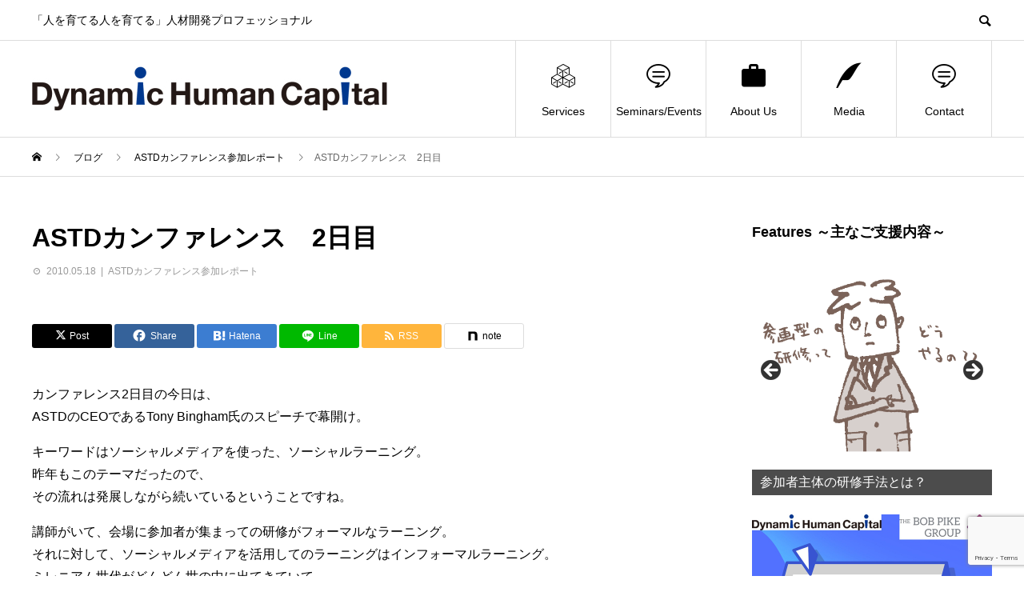

--- FILE ---
content_type: text/html; charset=UTF-8
request_url: https://www.d-hc.com/2010/05/51496815/
body_size: 24365
content:
<!DOCTYPE html>
<html lang="ja">
<head prefix="og: https://ogp.me/ns# fb: https://ogp.me/ns/fb#">
<meta charset="UTF-8">
<meta name="viewport" content="width=device-width">
<meta name="format-detection" content="telephone=no">
<meta name="description" content="カンファレンス2日目の今日は、ASTDのCEOであるTony Bingham氏のスピーチで幕開け。 キーワードはソーシャルメディアを使った、ソーシャルラーニング。昨年もこのテーマだったので、その流れは発展しながら続いてい [&hellip;]">
<title>ASTDカンファレンス　2日目 &#8211; ダイナミックヒューマンキャピタル</title>
<meta name='robots' content='max-image-preview:large' />
  <meta property="og:type" content="article">
  <meta property="og:url" content="https://www.d-hc.com/2010/05/51496815/">
  <meta property="og:title" content="ASTDカンファレンス　2日目 &#8211; ダイナミックヒューマンキャピタル">
  <meta property="og:description" content="カンファレンス2日目の今日は、ASTDのCEOであるTony Bingham氏のスピーチで幕開け。 キーワードはソーシャルメディアを使った、ソーシャルラーニング。昨年もこのテーマだったので、その流れは発展しながら続いてい [&hellip;]">
  <meta property="og:site_name" content="ダイナミックヒューマンキャピタル">
  <meta property="og:image" content="https://www.d-hc.com/wp-content/uploads/2019/03/top_slide.jpg">
  <meta property="og:image:secure_url" content="https://www.d-hc.com/wp-content/uploads/2019/03/top_slide.jpg">
  <meta property="og:image:width" content="1450">
  <meta property="og:image:height" content="625">
    <meta property="fb:app_id" content="546537848696168">
    <meta name="twitter:card" content="summary">
    <meta name="twitter:site" content="@ayakonm">
  <meta name="twitter:creator" content="@ayakonm">
    <meta name="twitter:title" content="ASTDカンファレンス　2日目 &#8211; ダイナミックヒューマンキャピタル">
  <meta property="twitter:description" content="カンファレンス2日目の今日は、ASTDのCEOであるTony Bingham氏のスピーチで幕開け。 キーワードはソーシャルメディアを使った、ソーシャルラーニング。昨年もこのテーマだったので、その流れは発展しながら続いてい [&hellip;]">
    <meta name="twitter:image:src" content="https://www.d-hc.com/wp-content/uploads/2019/03/top_slide-450x450.jpg">
  <link rel="alternate" type="application/rss+xml" title="ダイナミックヒューマンキャピタル &raquo; フィード" href="https://www.d-hc.com/feed/" />
<link rel="alternate" type="application/rss+xml" title="ダイナミックヒューマンキャピタル &raquo; コメントフィード" href="https://www.d-hc.com/comments/feed/" />
<link rel="alternate" type="application/rss+xml" title="ダイナミックヒューマンキャピタル &raquo; ASTDカンファレンス　2日目 のコメントのフィード" href="https://www.d-hc.com/2010/05/51496815/feed/" />
<link rel="alternate" title="oEmbed (JSON)" type="application/json+oembed" href="https://www.d-hc.com/wp-json/oembed/1.0/embed?url=https%3A%2F%2Fwww.d-hc.com%2F2010%2F05%2F51496815%2F" />
<link rel="alternate" title="oEmbed (XML)" type="text/xml+oembed" href="https://www.d-hc.com/wp-json/oembed/1.0/embed?url=https%3A%2F%2Fwww.d-hc.com%2F2010%2F05%2F51496815%2F&#038;format=xml" />
<link rel="preconnect" href="https://fonts.googleapis.com">
<link rel="preconnect" href="https://fonts.gstatic.com" crossorigin>
<link href="https://fonts.googleapis.com/css2?family=Noto+Sans+JP:wght@400;600" rel="stylesheet">
<style id='wp-img-auto-sizes-contain-inline-css' type='text/css'>
img:is([sizes=auto i],[sizes^="auto," i]){contain-intrinsic-size:3000px 1500px}
/*# sourceURL=wp-img-auto-sizes-contain-inline-css */
</style>
<style id='wp-emoji-styles-inline-css' type='text/css'>

	img.wp-smiley, img.emoji {
		display: inline !important;
		border: none !important;
		box-shadow: none !important;
		height: 1em !important;
		width: 1em !important;
		margin: 0 0.07em !important;
		vertical-align: -0.1em !important;
		background: none !important;
		padding: 0 !important;
	}
/*# sourceURL=wp-emoji-styles-inline-css */
</style>
<style id='wp-block-library-inline-css' type='text/css'>
:root{--wp-block-synced-color:#7a00df;--wp-block-synced-color--rgb:122,0,223;--wp-bound-block-color:var(--wp-block-synced-color);--wp-editor-canvas-background:#ddd;--wp-admin-theme-color:#007cba;--wp-admin-theme-color--rgb:0,124,186;--wp-admin-theme-color-darker-10:#006ba1;--wp-admin-theme-color-darker-10--rgb:0,107,160.5;--wp-admin-theme-color-darker-20:#005a87;--wp-admin-theme-color-darker-20--rgb:0,90,135;--wp-admin-border-width-focus:2px}@media (min-resolution:192dpi){:root{--wp-admin-border-width-focus:1.5px}}.wp-element-button{cursor:pointer}:root .has-very-light-gray-background-color{background-color:#eee}:root .has-very-dark-gray-background-color{background-color:#313131}:root .has-very-light-gray-color{color:#eee}:root .has-very-dark-gray-color{color:#313131}:root .has-vivid-green-cyan-to-vivid-cyan-blue-gradient-background{background:linear-gradient(135deg,#00d084,#0693e3)}:root .has-purple-crush-gradient-background{background:linear-gradient(135deg,#34e2e4,#4721fb 50%,#ab1dfe)}:root .has-hazy-dawn-gradient-background{background:linear-gradient(135deg,#faaca8,#dad0ec)}:root .has-subdued-olive-gradient-background{background:linear-gradient(135deg,#fafae1,#67a671)}:root .has-atomic-cream-gradient-background{background:linear-gradient(135deg,#fdd79a,#004a59)}:root .has-nightshade-gradient-background{background:linear-gradient(135deg,#330968,#31cdcf)}:root .has-midnight-gradient-background{background:linear-gradient(135deg,#020381,#2874fc)}:root{--wp--preset--font-size--normal:16px;--wp--preset--font-size--huge:42px}.has-regular-font-size{font-size:1em}.has-larger-font-size{font-size:2.625em}.has-normal-font-size{font-size:var(--wp--preset--font-size--normal)}.has-huge-font-size{font-size:var(--wp--preset--font-size--huge)}.has-text-align-center{text-align:center}.has-text-align-left{text-align:left}.has-text-align-right{text-align:right}.has-fit-text{white-space:nowrap!important}#end-resizable-editor-section{display:none}.aligncenter{clear:both}.items-justified-left{justify-content:flex-start}.items-justified-center{justify-content:center}.items-justified-right{justify-content:flex-end}.items-justified-space-between{justify-content:space-between}.screen-reader-text{border:0;clip-path:inset(50%);height:1px;margin:-1px;overflow:hidden;padding:0;position:absolute;width:1px;word-wrap:normal!important}.screen-reader-text:focus{background-color:#ddd;clip-path:none;color:#444;display:block;font-size:1em;height:auto;left:5px;line-height:normal;padding:15px 23px 14px;text-decoration:none;top:5px;width:auto;z-index:100000}html :where(.has-border-color){border-style:solid}html :where([style*=border-top-color]){border-top-style:solid}html :where([style*=border-right-color]){border-right-style:solid}html :where([style*=border-bottom-color]){border-bottom-style:solid}html :where([style*=border-left-color]){border-left-style:solid}html :where([style*=border-width]){border-style:solid}html :where([style*=border-top-width]){border-top-style:solid}html :where([style*=border-right-width]){border-right-style:solid}html :where([style*=border-bottom-width]){border-bottom-style:solid}html :where([style*=border-left-width]){border-left-style:solid}html :where(img[class*=wp-image-]){height:auto;max-width:100%}:where(figure){margin:0 0 1em}html :where(.is-position-sticky){--wp-admin--admin-bar--position-offset:var(--wp-admin--admin-bar--height,0px)}@media screen and (max-width:600px){html :where(.is-position-sticky){--wp-admin--admin-bar--position-offset:0px}}
/* VK Color Palettes */

/*# sourceURL=wp-block-library-inline-css */
</style><style id='wp-block-image-inline-css' type='text/css'>
.wp-block-image>a,.wp-block-image>figure>a{display:inline-block}.wp-block-image img{box-sizing:border-box;height:auto;max-width:100%;vertical-align:bottom}@media not (prefers-reduced-motion){.wp-block-image img.hide{visibility:hidden}.wp-block-image img.show{animation:show-content-image .4s}}.wp-block-image[style*=border-radius] img,.wp-block-image[style*=border-radius]>a{border-radius:inherit}.wp-block-image.has-custom-border img{box-sizing:border-box}.wp-block-image.aligncenter{text-align:center}.wp-block-image.alignfull>a,.wp-block-image.alignwide>a{width:100%}.wp-block-image.alignfull img,.wp-block-image.alignwide img{height:auto;width:100%}.wp-block-image .aligncenter,.wp-block-image .alignleft,.wp-block-image .alignright,.wp-block-image.aligncenter,.wp-block-image.alignleft,.wp-block-image.alignright{display:table}.wp-block-image .aligncenter>figcaption,.wp-block-image .alignleft>figcaption,.wp-block-image .alignright>figcaption,.wp-block-image.aligncenter>figcaption,.wp-block-image.alignleft>figcaption,.wp-block-image.alignright>figcaption{caption-side:bottom;display:table-caption}.wp-block-image .alignleft{float:left;margin:.5em 1em .5em 0}.wp-block-image .alignright{float:right;margin:.5em 0 .5em 1em}.wp-block-image .aligncenter{margin-left:auto;margin-right:auto}.wp-block-image :where(figcaption){margin-bottom:1em;margin-top:.5em}.wp-block-image.is-style-circle-mask img{border-radius:9999px}@supports ((-webkit-mask-image:none) or (mask-image:none)) or (-webkit-mask-image:none){.wp-block-image.is-style-circle-mask img{border-radius:0;-webkit-mask-image:url('data:image/svg+xml;utf8,<svg viewBox="0 0 100 100" xmlns="http://www.w3.org/2000/svg"><circle cx="50" cy="50" r="50"/></svg>');mask-image:url('data:image/svg+xml;utf8,<svg viewBox="0 0 100 100" xmlns="http://www.w3.org/2000/svg"><circle cx="50" cy="50" r="50"/></svg>');mask-mode:alpha;-webkit-mask-position:center;mask-position:center;-webkit-mask-repeat:no-repeat;mask-repeat:no-repeat;-webkit-mask-size:contain;mask-size:contain}}:root :where(.wp-block-image.is-style-rounded img,.wp-block-image .is-style-rounded img){border-radius:9999px}.wp-block-image figure{margin:0}.wp-lightbox-container{display:flex;flex-direction:column;position:relative}.wp-lightbox-container img{cursor:zoom-in}.wp-lightbox-container img:hover+button{opacity:1}.wp-lightbox-container button{align-items:center;backdrop-filter:blur(16px) saturate(180%);background-color:#5a5a5a40;border:none;border-radius:4px;cursor:zoom-in;display:flex;height:20px;justify-content:center;opacity:0;padding:0;position:absolute;right:16px;text-align:center;top:16px;width:20px;z-index:100}@media not (prefers-reduced-motion){.wp-lightbox-container button{transition:opacity .2s ease}}.wp-lightbox-container button:focus-visible{outline:3px auto #5a5a5a40;outline:3px auto -webkit-focus-ring-color;outline-offset:3px}.wp-lightbox-container button:hover{cursor:pointer;opacity:1}.wp-lightbox-container button:focus{opacity:1}.wp-lightbox-container button:focus,.wp-lightbox-container button:hover,.wp-lightbox-container button:not(:hover):not(:active):not(.has-background){background-color:#5a5a5a40;border:none}.wp-lightbox-overlay{box-sizing:border-box;cursor:zoom-out;height:100vh;left:0;overflow:hidden;position:fixed;top:0;visibility:hidden;width:100%;z-index:100000}.wp-lightbox-overlay .close-button{align-items:center;cursor:pointer;display:flex;justify-content:center;min-height:40px;min-width:40px;padding:0;position:absolute;right:calc(env(safe-area-inset-right) + 16px);top:calc(env(safe-area-inset-top) + 16px);z-index:5000000}.wp-lightbox-overlay .close-button:focus,.wp-lightbox-overlay .close-button:hover,.wp-lightbox-overlay .close-button:not(:hover):not(:active):not(.has-background){background:none;border:none}.wp-lightbox-overlay .lightbox-image-container{height:var(--wp--lightbox-container-height);left:50%;overflow:hidden;position:absolute;top:50%;transform:translate(-50%,-50%);transform-origin:top left;width:var(--wp--lightbox-container-width);z-index:9999999999}.wp-lightbox-overlay .wp-block-image{align-items:center;box-sizing:border-box;display:flex;height:100%;justify-content:center;margin:0;position:relative;transform-origin:0 0;width:100%;z-index:3000000}.wp-lightbox-overlay .wp-block-image img{height:var(--wp--lightbox-image-height);min-height:var(--wp--lightbox-image-height);min-width:var(--wp--lightbox-image-width);width:var(--wp--lightbox-image-width)}.wp-lightbox-overlay .wp-block-image figcaption{display:none}.wp-lightbox-overlay button{background:none;border:none}.wp-lightbox-overlay .scrim{background-color:#fff;height:100%;opacity:.9;position:absolute;width:100%;z-index:2000000}.wp-lightbox-overlay.active{visibility:visible}@media not (prefers-reduced-motion){.wp-lightbox-overlay.active{animation:turn-on-visibility .25s both}.wp-lightbox-overlay.active img{animation:turn-on-visibility .35s both}.wp-lightbox-overlay.show-closing-animation:not(.active){animation:turn-off-visibility .35s both}.wp-lightbox-overlay.show-closing-animation:not(.active) img{animation:turn-off-visibility .25s both}.wp-lightbox-overlay.zoom.active{animation:none;opacity:1;visibility:visible}.wp-lightbox-overlay.zoom.active .lightbox-image-container{animation:lightbox-zoom-in .4s}.wp-lightbox-overlay.zoom.active .lightbox-image-container img{animation:none}.wp-lightbox-overlay.zoom.active .scrim{animation:turn-on-visibility .4s forwards}.wp-lightbox-overlay.zoom.show-closing-animation:not(.active){animation:none}.wp-lightbox-overlay.zoom.show-closing-animation:not(.active) .lightbox-image-container{animation:lightbox-zoom-out .4s}.wp-lightbox-overlay.zoom.show-closing-animation:not(.active) .lightbox-image-container img{animation:none}.wp-lightbox-overlay.zoom.show-closing-animation:not(.active) .scrim{animation:turn-off-visibility .4s forwards}}@keyframes show-content-image{0%{visibility:hidden}99%{visibility:hidden}to{visibility:visible}}@keyframes turn-on-visibility{0%{opacity:0}to{opacity:1}}@keyframes turn-off-visibility{0%{opacity:1;visibility:visible}99%{opacity:0;visibility:visible}to{opacity:0;visibility:hidden}}@keyframes lightbox-zoom-in{0%{transform:translate(calc((-100vw + var(--wp--lightbox-scrollbar-width))/2 + var(--wp--lightbox-initial-left-position)),calc(-50vh + var(--wp--lightbox-initial-top-position))) scale(var(--wp--lightbox-scale))}to{transform:translate(-50%,-50%) scale(1)}}@keyframes lightbox-zoom-out{0%{transform:translate(-50%,-50%) scale(1);visibility:visible}99%{visibility:visible}to{transform:translate(calc((-100vw + var(--wp--lightbox-scrollbar-width))/2 + var(--wp--lightbox-initial-left-position)),calc(-50vh + var(--wp--lightbox-initial-top-position))) scale(var(--wp--lightbox-scale));visibility:hidden}}
/*# sourceURL=https://www.d-hc.com/wp-includes/blocks/image/style.min.css */
</style>
<style id='global-styles-inline-css' type='text/css'>
:root{--wp--preset--aspect-ratio--square: 1;--wp--preset--aspect-ratio--4-3: 4/3;--wp--preset--aspect-ratio--3-4: 3/4;--wp--preset--aspect-ratio--3-2: 3/2;--wp--preset--aspect-ratio--2-3: 2/3;--wp--preset--aspect-ratio--16-9: 16/9;--wp--preset--aspect-ratio--9-16: 9/16;--wp--preset--color--black: #000000;--wp--preset--color--cyan-bluish-gray: #abb8c3;--wp--preset--color--white: #ffffff;--wp--preset--color--pale-pink: #f78da7;--wp--preset--color--vivid-red: #cf2e2e;--wp--preset--color--luminous-vivid-orange: #ff6900;--wp--preset--color--luminous-vivid-amber: #fcb900;--wp--preset--color--light-green-cyan: #7bdcb5;--wp--preset--color--vivid-green-cyan: #00d084;--wp--preset--color--pale-cyan-blue: #8ed1fc;--wp--preset--color--vivid-cyan-blue: #0693e3;--wp--preset--color--vivid-purple: #9b51e0;--wp--preset--gradient--vivid-cyan-blue-to-vivid-purple: linear-gradient(135deg,rgb(6,147,227) 0%,rgb(155,81,224) 100%);--wp--preset--gradient--light-green-cyan-to-vivid-green-cyan: linear-gradient(135deg,rgb(122,220,180) 0%,rgb(0,208,130) 100%);--wp--preset--gradient--luminous-vivid-amber-to-luminous-vivid-orange: linear-gradient(135deg,rgb(252,185,0) 0%,rgb(255,105,0) 100%);--wp--preset--gradient--luminous-vivid-orange-to-vivid-red: linear-gradient(135deg,rgb(255,105,0) 0%,rgb(207,46,46) 100%);--wp--preset--gradient--very-light-gray-to-cyan-bluish-gray: linear-gradient(135deg,rgb(238,238,238) 0%,rgb(169,184,195) 100%);--wp--preset--gradient--cool-to-warm-spectrum: linear-gradient(135deg,rgb(74,234,220) 0%,rgb(151,120,209) 20%,rgb(207,42,186) 40%,rgb(238,44,130) 60%,rgb(251,105,98) 80%,rgb(254,248,76) 100%);--wp--preset--gradient--blush-light-purple: linear-gradient(135deg,rgb(255,206,236) 0%,rgb(152,150,240) 100%);--wp--preset--gradient--blush-bordeaux: linear-gradient(135deg,rgb(254,205,165) 0%,rgb(254,45,45) 50%,rgb(107,0,62) 100%);--wp--preset--gradient--luminous-dusk: linear-gradient(135deg,rgb(255,203,112) 0%,rgb(199,81,192) 50%,rgb(65,88,208) 100%);--wp--preset--gradient--pale-ocean: linear-gradient(135deg,rgb(255,245,203) 0%,rgb(182,227,212) 50%,rgb(51,167,181) 100%);--wp--preset--gradient--electric-grass: linear-gradient(135deg,rgb(202,248,128) 0%,rgb(113,206,126) 100%);--wp--preset--gradient--midnight: linear-gradient(135deg,rgb(2,3,129) 0%,rgb(40,116,252) 100%);--wp--preset--font-size--small: 13px;--wp--preset--font-size--medium: 20px;--wp--preset--font-size--large: 36px;--wp--preset--font-size--x-large: 42px;--wp--preset--spacing--20: 0.44rem;--wp--preset--spacing--30: 0.67rem;--wp--preset--spacing--40: 1rem;--wp--preset--spacing--50: 1.5rem;--wp--preset--spacing--60: 2.25rem;--wp--preset--spacing--70: 3.38rem;--wp--preset--spacing--80: 5.06rem;--wp--preset--shadow--natural: 6px 6px 9px rgba(0, 0, 0, 0.2);--wp--preset--shadow--deep: 12px 12px 50px rgba(0, 0, 0, 0.4);--wp--preset--shadow--sharp: 6px 6px 0px rgba(0, 0, 0, 0.2);--wp--preset--shadow--outlined: 6px 6px 0px -3px rgb(255, 255, 255), 6px 6px rgb(0, 0, 0);--wp--preset--shadow--crisp: 6px 6px 0px rgb(0, 0, 0);}:where(.is-layout-flex){gap: 0.5em;}:where(.is-layout-grid){gap: 0.5em;}body .is-layout-flex{display: flex;}.is-layout-flex{flex-wrap: wrap;align-items: center;}.is-layout-flex > :is(*, div){margin: 0;}body .is-layout-grid{display: grid;}.is-layout-grid > :is(*, div){margin: 0;}:where(.wp-block-columns.is-layout-flex){gap: 2em;}:where(.wp-block-columns.is-layout-grid){gap: 2em;}:where(.wp-block-post-template.is-layout-flex){gap: 1.25em;}:where(.wp-block-post-template.is-layout-grid){gap: 1.25em;}.has-black-color{color: var(--wp--preset--color--black) !important;}.has-cyan-bluish-gray-color{color: var(--wp--preset--color--cyan-bluish-gray) !important;}.has-white-color{color: var(--wp--preset--color--white) !important;}.has-pale-pink-color{color: var(--wp--preset--color--pale-pink) !important;}.has-vivid-red-color{color: var(--wp--preset--color--vivid-red) !important;}.has-luminous-vivid-orange-color{color: var(--wp--preset--color--luminous-vivid-orange) !important;}.has-luminous-vivid-amber-color{color: var(--wp--preset--color--luminous-vivid-amber) !important;}.has-light-green-cyan-color{color: var(--wp--preset--color--light-green-cyan) !important;}.has-vivid-green-cyan-color{color: var(--wp--preset--color--vivid-green-cyan) !important;}.has-pale-cyan-blue-color{color: var(--wp--preset--color--pale-cyan-blue) !important;}.has-vivid-cyan-blue-color{color: var(--wp--preset--color--vivid-cyan-blue) !important;}.has-vivid-purple-color{color: var(--wp--preset--color--vivid-purple) !important;}.has-black-background-color{background-color: var(--wp--preset--color--black) !important;}.has-cyan-bluish-gray-background-color{background-color: var(--wp--preset--color--cyan-bluish-gray) !important;}.has-white-background-color{background-color: var(--wp--preset--color--white) !important;}.has-pale-pink-background-color{background-color: var(--wp--preset--color--pale-pink) !important;}.has-vivid-red-background-color{background-color: var(--wp--preset--color--vivid-red) !important;}.has-luminous-vivid-orange-background-color{background-color: var(--wp--preset--color--luminous-vivid-orange) !important;}.has-luminous-vivid-amber-background-color{background-color: var(--wp--preset--color--luminous-vivid-amber) !important;}.has-light-green-cyan-background-color{background-color: var(--wp--preset--color--light-green-cyan) !important;}.has-vivid-green-cyan-background-color{background-color: var(--wp--preset--color--vivid-green-cyan) !important;}.has-pale-cyan-blue-background-color{background-color: var(--wp--preset--color--pale-cyan-blue) !important;}.has-vivid-cyan-blue-background-color{background-color: var(--wp--preset--color--vivid-cyan-blue) !important;}.has-vivid-purple-background-color{background-color: var(--wp--preset--color--vivid-purple) !important;}.has-black-border-color{border-color: var(--wp--preset--color--black) !important;}.has-cyan-bluish-gray-border-color{border-color: var(--wp--preset--color--cyan-bluish-gray) !important;}.has-white-border-color{border-color: var(--wp--preset--color--white) !important;}.has-pale-pink-border-color{border-color: var(--wp--preset--color--pale-pink) !important;}.has-vivid-red-border-color{border-color: var(--wp--preset--color--vivid-red) !important;}.has-luminous-vivid-orange-border-color{border-color: var(--wp--preset--color--luminous-vivid-orange) !important;}.has-luminous-vivid-amber-border-color{border-color: var(--wp--preset--color--luminous-vivid-amber) !important;}.has-light-green-cyan-border-color{border-color: var(--wp--preset--color--light-green-cyan) !important;}.has-vivid-green-cyan-border-color{border-color: var(--wp--preset--color--vivid-green-cyan) !important;}.has-pale-cyan-blue-border-color{border-color: var(--wp--preset--color--pale-cyan-blue) !important;}.has-vivid-cyan-blue-border-color{border-color: var(--wp--preset--color--vivid-cyan-blue) !important;}.has-vivid-purple-border-color{border-color: var(--wp--preset--color--vivid-purple) !important;}.has-vivid-cyan-blue-to-vivid-purple-gradient-background{background: var(--wp--preset--gradient--vivid-cyan-blue-to-vivid-purple) !important;}.has-light-green-cyan-to-vivid-green-cyan-gradient-background{background: var(--wp--preset--gradient--light-green-cyan-to-vivid-green-cyan) !important;}.has-luminous-vivid-amber-to-luminous-vivid-orange-gradient-background{background: var(--wp--preset--gradient--luminous-vivid-amber-to-luminous-vivid-orange) !important;}.has-luminous-vivid-orange-to-vivid-red-gradient-background{background: var(--wp--preset--gradient--luminous-vivid-orange-to-vivid-red) !important;}.has-very-light-gray-to-cyan-bluish-gray-gradient-background{background: var(--wp--preset--gradient--very-light-gray-to-cyan-bluish-gray) !important;}.has-cool-to-warm-spectrum-gradient-background{background: var(--wp--preset--gradient--cool-to-warm-spectrum) !important;}.has-blush-light-purple-gradient-background{background: var(--wp--preset--gradient--blush-light-purple) !important;}.has-blush-bordeaux-gradient-background{background: var(--wp--preset--gradient--blush-bordeaux) !important;}.has-luminous-dusk-gradient-background{background: var(--wp--preset--gradient--luminous-dusk) !important;}.has-pale-ocean-gradient-background{background: var(--wp--preset--gradient--pale-ocean) !important;}.has-electric-grass-gradient-background{background: var(--wp--preset--gradient--electric-grass) !important;}.has-midnight-gradient-background{background: var(--wp--preset--gradient--midnight) !important;}.has-small-font-size{font-size: var(--wp--preset--font-size--small) !important;}.has-medium-font-size{font-size: var(--wp--preset--font-size--medium) !important;}.has-large-font-size{font-size: var(--wp--preset--font-size--large) !important;}.has-x-large-font-size{font-size: var(--wp--preset--font-size--x-large) !important;}
/*# sourceURL=global-styles-inline-css */
</style>

<style id='classic-theme-styles-inline-css' type='text/css'>
/*! This file is auto-generated */
.wp-block-button__link{color:#fff;background-color:#32373c;border-radius:9999px;box-shadow:none;text-decoration:none;padding:calc(.667em + 2px) calc(1.333em + 2px);font-size:1.125em}.wp-block-file__button{background:#32373c;color:#fff;text-decoration:none}
/*# sourceURL=/wp-includes/css/classic-themes.min.css */
</style>
<link rel='stylesheet' id='vk-components-style-css' href='https://www.d-hc.com/wp-content/plugins/vk-blocks/vendor/vektor-inc/vk-component/src//assets/css/vk-components.css?ver=1.6.5' type='text/css' media='all' />
<link rel='stylesheet' id='contact-form-7-css' href='https://www.d-hc.com/wp-content/plugins/contact-form-7/includes/css/styles.css?ver=6.1.4' type='text/css' media='all' />
<link rel='stylesheet' id='vk-swiper-style-css' href='https://www.d-hc.com/wp-content/plugins/vk-blocks/vendor/vektor-inc/vk-swiper/src/assets/css/swiper-bundle.min.css?ver=11.0.2' type='text/css' media='all' />
<link rel='stylesheet' id='vkblocks-bootstrap-css' href='https://www.d-hc.com/wp-content/plugins/vk-blocks/build/bootstrap_vk_using.css?ver=4.3.1' type='text/css' media='all' />
<link rel='stylesheet' id='parent-style-css' href='https://www.d-hc.com/wp-content/themes/avant_tcd060/style.css?ver=6.9' type='text/css' media='all' />
<link rel='stylesheet' id='child-style-css' href='https://www.d-hc.com/wp-content/themes/avant_tcd060-child/style.css?ver=6.9' type='text/css' media='all' />
<link rel='stylesheet' id='sns-button-css' href='https://www.d-hc.com/wp-content/themes/avant_tcd060/assets/css/sns-button.css?ver=2.1.1' type='text/css' media='all' />
<link rel='stylesheet' id='vk-blocks-build-css-css' href='https://www.d-hc.com/wp-content/plugins/vk-blocks/build/block-build.css?ver=1.115.2.1' type='text/css' media='all' />
<style id='vk-blocks-build-css-inline-css' type='text/css'>
:root { --vk-size-text: 16px; /* --vk-color-primary is deprecated. */ --vk-color-primary:#337ab7; }

	:root {
		--vk_image-mask-circle: url(https://www.d-hc.com/wp-content/plugins/vk-blocks/inc/vk-blocks/images/circle.svg);
		--vk_image-mask-wave01: url(https://www.d-hc.com/wp-content/plugins/vk-blocks/inc/vk-blocks/images/wave01.svg);
		--vk_image-mask-wave02: url(https://www.d-hc.com/wp-content/plugins/vk-blocks/inc/vk-blocks/images/wave02.svg);
		--vk_image-mask-wave03: url(https://www.d-hc.com/wp-content/plugins/vk-blocks/inc/vk-blocks/images/wave03.svg);
		--vk_image-mask-wave04: url(https://www.d-hc.com/wp-content/plugins/vk-blocks/inc/vk-blocks/images/wave04.svg);
	}
	

	:root {

		--vk-balloon-border-width:1px;

		--vk-balloon-speech-offset:-12px;
	}
	

	:root {
		--vk_flow-arrow: url(https://www.d-hc.com/wp-content/plugins/vk-blocks/inc/vk-blocks/images/arrow_bottom.svg);
	}
	
/*# sourceURL=vk-blocks-build-css-inline-css */
</style>
<link rel='stylesheet' id='vk-font-awesome-css' href='https://www.d-hc.com/wp-content/plugins/vk-blocks/vendor/vektor-inc/font-awesome-versions/src/font-awesome/css/all.min.css?ver=7.1.0' type='text/css' media='all' />
<link rel='stylesheet' id='avant-style-css' href='https://www.d-hc.com/wp-content/themes/avant_tcd060-child/style.css?ver=2.1.1' type='text/css' media='all' />
<link rel='stylesheet' id='design-plus-css' href='https://www.d-hc.com/wp-content/themes/avant_tcd060/assets/css/design-plus.css?ver=2.1.1' type='text/css' media='all' />
<link rel='stylesheet' id='cf7cf-style-css' href='https://www.d-hc.com/wp-content/plugins/cf7-conditional-fields/style.css?ver=2.6.7' type='text/css' media='all' />
<style>:root {
  --tcd-font-type1: Arial,"Hiragino Sans","Yu Gothic Medium","Meiryo",sans-serif;
  --tcd-font-type2: "Times New Roman",Times,"Yu Mincho","游明朝","游明朝体","Hiragino Mincho Pro",serif;
  --tcd-font-type3: Palatino,"Yu Kyokasho","游教科書体","UD デジタル 教科書体 N","游明朝","游明朝体","Hiragino Mincho Pro","Meiryo",serif;
  --tcd-font-type-logo: "Noto Sans JP",sans-serif;
}</style>
<script type="text/javascript" src="https://www.d-hc.com/wp-includes/js/jquery/jquery.min.js?ver=3.7.1" id="jquery-core-js"></script>
<script type="text/javascript" src="https://www.d-hc.com/wp-includes/js/jquery/jquery-migrate.min.js?ver=3.4.1" id="jquery-migrate-js"></script>
<link rel="https://api.w.org/" href="https://www.d-hc.com/wp-json/" /><link rel="alternate" title="JSON" type="application/json" href="https://www.d-hc.com/wp-json/wp/v2/posts/579" /><link rel="canonical" href="https://www.d-hc.com/2010/05/51496815/" />
<link rel='shortlink' href='https://www.d-hc.com/?p=579' />
<link rel="shortcut icon" href="https://www.d-hc.com/wp-content/uploads/2019/08/favicon.ico">
<style>
:root,::before,::after{--tcd-primary-color: #003399}:root,::before,::after{--tcd-secondary-color: #b2b2b2}.c-comment__form-submit:hover,.c-pw__btn:hover,.p-cb__item-btn a,.p-headline,.p-index-event__btn a,.p-nav02__item a,.p-readmore__btn,.p-pager__item span,.p-page-links a{background: #003399}.c-pw__btn,.p-cb__item-btn a:hover,.p-index-event__btn a:hover,.p-pagetop a:hover,.p-nav02__item a:hover,.p-readmore__btn:hover,.p-page-links > span,.p-page-links a:hover{background: #b2b2b2}.p-widget a:hover,.p-footer-widgets__item a:hover{color: #b2b2b2}.p-entry__body a,.custom-html-widget a,.p-entry__body a:hover:not(.p-event-cat),.custom-html-widget a:hover{color: #0000ee}body{font-family: var(--tcd-font-type1)}.c-logo,.p-entry__header02-title,.p-entry__header02-upper-title,.p-entry__title,.p-footer-widgets__item-title,.p-headline h2,.p-headline02__title,.p-page-header__lower-title,.p-page-header__upper-title,.p-widget__title,.widget_block .wp-block-heading{font-family: var(--tcd-font-type1)}.c-font-type--logo{font-family: var(--tcd-font-type-logo);font-weight: bold}.p-hover-effect--type3{background: #ffffff}.p-hover-effect--type3:hover img{opacity: 0.5}.l-header{background: #ffffff}.p-global-nav > ul > li > a{color: #000000}.p-global-nav .sub-menu a{background: #ffffff;color: #000000}.p-global-nav .sub-menu a:hover{background: #ebebea;color: #000000}.p-global-nav .menu-item-4197.current-menu-item > a,.p-global-nav .menu-item-4197 > a:hover{color: #939394}.p-global-nav .menu-item-4197.current-menu-item > a::before,.p-global-nav .menu-item-4197 > a:hover::before{background: #939394}.p-global-nav .menu-item-4198.current-menu-item > a,.p-global-nav .menu-item-4198 > a:hover{color: #939394}.p-global-nav .menu-item-4198.current-menu-item > a::before,.p-global-nav .menu-item-4198 > a:hover::before{background: #939394}.p-global-nav .menu-item-4199.current-menu-item > a,.p-global-nav .menu-item-4199 > a:hover{color: #939394}.p-global-nav .menu-item-4199.current-menu-item > a::before,.p-global-nav .menu-item-4199 > a:hover::before{background: #939394}.p-global-nav .menu-item-4200.current-menu-item > a,.p-global-nav .menu-item-4200 > a:hover{color: #939394}.p-global-nav .menu-item-4200.current-menu-item > a::before,.p-global-nav .menu-item-4200 > a:hover::before{background: #939394}.p-global-nav .menu-item-4201.current-menu-item > a,.p-global-nav .menu-item-4201 > a:hover{color: #939394}.p-global-nav .menu-item-4201.current-menu-item > a::before,.p-global-nav .menu-item-4201 > a:hover::before{background: #939394}.p-footer-links{background: #f3f3f3}.p-footer-widgets{background: #ffffff}.p-copyright{background: #ffffff}.p-ad-info__label{background: #000000;color: #ffffff;font-size: 11px}.p-page-header{background-image: url(https://www.d-hc.com/wp-content/uploads/2019/06/blog.jpg)}.p-page-header::before{background-color: #003399}.p-page-header__upper-title{font-size: 50px}.p-page-header__lower-title{font-size: 32px}.p-article07 a[class^="p-hover-effect--"]{border-radius: 10px}.p-event-cat--113{background: #59c4f1;color: #ffffff}.p-event-cat--113:hover{background: #59c4f1;color: #ffffff}.p-event-cat--112{background: #59c4f1;color: #ffffff}.p-event-cat--112:hover{background: #59c4f1;color: #ffffff}.p-event-cat--130{background: #f88379;color: #ffffff}.p-event-cat--130:hover{background: #f88379;color: #ffffff}.p-event-cat--47{background: #ff8000;color: #ffffff}.p-event-cat--47:hover{background: #ff8000;color: #ffffff}.p-event-cat--46{background: #ff8000;color: #ffffff}.p-event-cat--46:hover{background: #ff8000;color: #ffffff}.p-event-cat--126{background: #ff8000;color: #ffffff}.p-event-cat--126:hover{background: #ff8000;color: #ffffff}.p-event-cat--48{background: #003399;color: #ffffff}.p-event-cat--48:hover{background: #003399;color: #ffffff}.p-event-cat--45{background: #ff8000;color: #ffffff}.p-event-cat--45:hover{background: #ff8000;color: #ffffff}.p-event-cat--124{background: #ff8000;color: #ffffff}.p-event-cat--124:hover{background: #ff8000;color: #ffffff}.p-event-cat--54{background: #f6ab00;color: #ffffff}.p-event-cat--54:hover{background: #f6ab00;color: #ffffff}.p-event-cat--2{background: #ff8000;color: #ffffff}.p-event-cat--2:hover{background: #ff8000;color: #ffffff}.p-event-cat--17{background: #a9cb03;color: #ffffff}.p-event-cat--17:hover{background: #cde705;color: #ffffff}.p-event-cat--37{background: #ff8000;color: #ffffff}.p-event-cat--37:hover{background: #ff8000;color: #ffffff}.p-event-cat--25{background: #003399;color: #ffffff}.p-event-cat--25:hover{background: #003399;color: #ffffff}.p-event-cat--23{background: #36abc5;color: #ffffff}.p-event-cat--23:hover{background: #36abc5;color: #ffffff}.p-event-cat--61{background: #59c4f1;color: #ffffff}.p-event-cat--61:hover{background: #59c4f1;color: #ffffff}.p-event-cat--60{background: #c94e97;color: #ffffff}.p-event-cat--60:hover{background: #c94e97;color: #ffffff}.p-event-cat--59{background: #915da3;color: #ffffff}.p-event-cat--59:hover{background: #915da3;color: #ffffff}.p-event-cat--44{background: #00a9ff;color: #ffffff}.p-event-cat--44:hover{background: #00a9ff;color: #ffffff}.p-event-cat--34{background: #003399;color: #ffffff}.p-event-cat--34:hover{background: #003399;color: #ffffff}.p-event-cat--80{background: #1e73be;color: #ffffff}.p-event-cat--80:hover{background: #145493;color: #ffffff}.p-event-cat--88{background: #ff3a3a;color: #ffffff}.p-event-cat--88:hover{background: #ff3a3a;color: #ffffff}.p-event-cat--43{background: #83ccd2;color: #ffffff}.p-event-cat--43:hover{background: #83ccd2;color: #ffffff}.p-event-cat--20{background: #2eb6aa;color: #ffffff}.p-event-cat--20:hover{background: #2eb6aa;color: #ffffff}.p-event-cat--128{background: #ff8000;color: #ffffff}.p-event-cat--128:hover{background: #ff8000;color: #ffffff}.p-event-cat--127{background: #ff8000;color: #ffffff}.p-event-cat--127:hover{background: #ff8000;color: #ffffff}.p-event-cat--91{background: #e96da3;color: #ffffff}.p-event-cat--91:hover{background: #e96da3;color: #ffffff}.p-event-cat--21{background: #e96da3;color: #ffffff}.p-event-cat--21:hover{background: #e96da3;color: #ffffff}.p-event-cat--125{background: #ff8000;color: #ffffff}.p-event-cat--125:hover{background: #ff8000;color: #ffffff}.p-event-cat--85{background: #2eb6aa;color: #ffffff}.p-event-cat--85:hover{background: #2eb6aa;color: #ffffff}.p-entry__title{font-size: 32px}.p-entry__body{font-size: 16px}@media screen and (max-width: 767px) {.p-footer-widgets,.p-social-nav{background: #ffffff}.p-entry__title{font-size: 22px}.p-entry__body{font-size: 14px}}@media screen and (max-width: 1199px) {.p-global-nav{background: rgba(255,255,255, 1)}.p-global-nav > ul > li > a,.p-global-nav a,.p-global-nav a:hover,.p-global-nav .sub-menu a,.p-global-nav .sub-menu a:hover{color: #000000!important}.p-global-nav .menu-item-has-children > a > .sub-menu-toggle::before{border-color: #000000}}@media screen and (max-width: 991px) {.p-page-header__upper{background: #003399}.p-page-header__lower{background-image: url(https://www.d-hc.com/wp-content/uploads/2019/06/blog.jpg)}}</style>
	
	<!-- Global site tag (gtag.js) - Google Analytics -->
<script async src="https://www.googletagmanager.com/gtag/js?id=G-RJGTLFRDKE"></script>
<script>
  window.dataLayer = window.dataLayer || [];
  function gtag(){dataLayer.push(arguments);}
  gtag('js', new Date());

  gtag('config', 'G-RJGTLFRDKE');
  gtag('config', 'UA-35645083-1');
</script>
	
<link rel='stylesheet' id='metaslider-flex-slider-css' href='https://www.d-hc.com/wp-content/plugins/ml-slider/assets/sliders/flexslider/flexslider.css?ver=3.104.0' type='text/css' media='all' property='stylesheet' />
<link rel='stylesheet' id='metaslider-public-css' href='https://www.d-hc.com/wp-content/plugins/ml-slider/assets/metaslider/public.css?ver=3.104.0' type='text/css' media='all' property='stylesheet' />
<style id='metaslider-public-inline-css' type='text/css'>
@media only screen and (max-width: 767px) { .hide-arrows-smartphone .flex-direction-nav, .hide-navigation-smartphone .flex-control-paging, .hide-navigation-smartphone .flex-control-nav, .hide-navigation-smartphone .filmstrip, .hide-slideshow-smartphone, .metaslider-hidden-content.hide-smartphone{ display: none!important; }}@media only screen and (min-width : 768px) and (max-width: 1023px) { .hide-arrows-tablet .flex-direction-nav, .hide-navigation-tablet .flex-control-paging, .hide-navigation-tablet .flex-control-nav, .hide-navigation-tablet .filmstrip, .hide-slideshow-tablet, .metaslider-hidden-content.hide-tablet{ display: none!important; }}@media only screen and (min-width : 1024px) and (max-width: 1439px) { .hide-arrows-laptop .flex-direction-nav, .hide-navigation-laptop .flex-control-paging, .hide-navigation-laptop .flex-control-nav, .hide-navigation-laptop .filmstrip, .hide-slideshow-laptop, .metaslider-hidden-content.hide-laptop{ display: none!important; }}@media only screen and (min-width : 1440px) { .hide-arrows-desktop .flex-direction-nav, .hide-navigation-desktop .flex-control-paging, .hide-navigation-desktop .flex-control-nav, .hide-navigation-desktop .filmstrip, .hide-slideshow-desktop, .metaslider-hidden-content.hide-desktop{ display: none!important; }}
/*# sourceURL=metaslider-public-inline-css */
</style>
</head>
<body class="wp-singular post-template-default single single-post postid-579 single-format-standard wp-embed-responsive wp-theme-avant_tcd060 wp-child-theme-avant_tcd060-child metaslider-plugin fa_v7_css vk-blocks">
<header id="js-header" class="l-header">
  <div class="l-header__upper">
    <div class="l-inner">
      <p class="l-header__desc">「人を育てる人を育てる」人材開発プロフェッショナル</p>
            <button id="js-header__search" class="l-header__search"></button>
            			<form role="search" method="get" id="js-header__form" class="l-header__form" action="https://www.d-hc.com/">
		    <input class="l-header__form-input" type="text" value="" name="s">
			</form>
          </div>
  </div>
  <div class="l-header__lower l-inner">
    <div class="l-header__logo c-logo">
			      <a href="https://www.d-hc.com/">
        <img src="https://www.d-hc.com/wp-content/uploads/2019/02/logo.jpg" alt="ダイナミックヒューマンキャピタル" width="auto" height="auto">
      </a>
          </div>
    <a href="#" id="js-menu-btn" class="p-menu-btn c-menu-btn"></a>
    <nav id="js-global-nav" class="p-global-nav">
      <ul>
        <li class="p-global-nav__form-wrapper">
          					<form class="p-global-nav__form" action="https://www.d-hc.com/" method="get">
            <input class="p-global-nav__form-input" type="text" value="" name="s">
            <input type="submit" value="&#xe915;" class="p-global-nav__form-submit">
          </form>
                  </li>
        <li id="menu-item-4197" class="menu-item menu-item-type-post_type menu-item-object-page menu-item-has-children menu-item-4197"><a href="https://www.d-hc.com/service/"><span class="p-global-nav__item-icon p-icon p-icon--concept"></span>Services<span class="p-global-nav__toggle"></span></a>
<ul class="sub-menu">
	<li id="menu-item-6066" class="menu-item menu-item-type-custom menu-item-object-custom menu-item-has-children menu-item-6066"><a href="https://www.d-hc.com/service/#title01">講師としてのスキル向上<span class="p-global-nav__toggle"></span></a>
	<ul class="sub-menu">
		<li id="menu-item-4493" class="menu-item menu-item-type-custom menu-item-object-custom menu-item-4493"><a href="https://www.d-hc.com/service/trainer_development_program">参加者主体の研修手法とは<span class="p-global-nav__toggle"></span></a></li>
		<li id="menu-item-16398" class="menu-item menu-item-type-post_type menu-item-object-page menu-item-16398"><a href="https://www.d-hc.com/service/trainer_development_program/sme/">”語る専門家”から”学びを導く講師”に！<br>講師・インストラクター入門講座<span class="p-global-nav__toggle"></span></a></li>
		<li id="menu-item-10009" class="menu-item menu-item-type-post_type menu-item-object-page menu-item-10009"><a href="https://www.d-hc.com/service/trainer_development_program/on-demand-learning/">参加者主体の講師養成講座～オンデマンド版～ビギナー編<span class="p-global-nav__toggle"></span></a></li>
		<li id="menu-item-4207" class="menu-item menu-item-type-post_type menu-item-object-page menu-item-4207"><a href="https://www.d-hc.com/service/trainer_development_program/workshop/">トレーナー養成ワークショップ<span class="p-global-nav__toggle"></span></a></li>
		<li id="menu-item-4208" class="menu-item menu-item-type-post_type menu-item-object-page menu-item-4208"><a href="https://www.d-hc.com/service/trainer_development_program/workshop_application/">トレーナー養成ワークショップ～実践編～<span class="p-global-nav__toggle"></span></a></li>
		<li id="menu-item-11115" class="menu-item menu-item-type-post_type menu-item-object-page menu-item-11115"><a href="https://www.d-hc.com/service/trainer_development_program/facilitation/">講師のためのファシリテーションスキル研修<span class="p-global-nav__toggle"></span></a></li>
		<li id="menu-item-5367" class="menu-item menu-item-type-post_type menu-item-object-page menu-item-5367"><a href="https://www.d-hc.com/service/trainer_development_program/interactive-virtual-trainer/">参加者主体のオンライン研修～講師養成講座～<span class="p-global-nav__toggle"></span></a></li>
		<li id="menu-item-16998" class="menu-item menu-item-type-post_type menu-item-object-page menu-item-16998"><a href="https://www.d-hc.com/service/trainer_development_program/ai-design/">AIでつくる参加者主体の研修デザイン講座<span class="p-global-nav__toggle"></span></a></li>
		<li id="menu-item-4209" class="menu-item menu-item-type-post_type menu-item-object-page menu-item-4209"><a href="https://www.d-hc.com/service/trainer_development_program/professional-trainer/">プロフェッショナルトレーナー認定テスト<span class="p-global-nav__toggle"></span></a></li>
		<li id="menu-item-4212" class="menu-item menu-item-type-post_type menu-item-object-page menu-item-4212"><a href="https://www.d-hc.com/service/trainer_development_program/consulting-ticket/">フォローアップコンサルティング<span class="p-global-nav__toggle"></span></a></li>
	</ul>
</li>
	<li id="menu-item-6018" class="menu-item menu-item-type-custom menu-item-object-custom menu-item-has-children menu-item-6018"><a href="https://www.d-hc.com/service/#title02">社内講師育成、社内研修の質の向上<span class="p-global-nav__toggle"></span></a>
	<ul class="sub-menu">
		<li id="menu-item-16399" class="menu-item menu-item-type-post_type menu-item-object-page menu-item-16399"><a href="https://www.d-hc.com/service/trainer_development_program/online-crash/">オンライン研修を参加者主体にする3時間集中講座<span class="p-global-nav__toggle"></span></a></li>
		<li id="menu-item-4213" class="menu-item menu-item-type-post_type menu-item-object-page menu-item-has-children menu-item-4213"><a href="https://www.d-hc.com/service/trainer_development_program/academicpakage/">「学生主体」の授業デザインと運営手法ワークショップアカデミック・パッケージ<span class="p-global-nav__toggle"></span></a>
		<ul class="sub-menu">
			<li id="menu-item-4214" class="menu-item menu-item-type-post_type menu-item-object-page menu-item-4214"><a href="https://www.d-hc.com/service/trainer_development_program/academicpakage/academicpakage02/">活動実績、パッケージ内容と特別料金のご案内<span class="p-global-nav__toggle"></span></a></li>
		</ul>
</li>
		<li id="menu-item-4204" class="menu-item menu-item-type-post_type menu-item-object-page menu-item-has-children menu-item-4204"><a href="https://www.d-hc.com/service/in-house_training/">研修内製化支援　研修内製化ご支援内容<span class="p-global-nav__toggle"></span></a>
		<ul class="sub-menu">
			<li id="menu-item-4572" class="menu-item menu-item-type-post_type menu-item-object-page menu-item-4572"><a href="https://www.d-hc.com/service/in-house_training/">研修内製化ご支援内容<span class="p-global-nav__toggle"></span></a></li>
			<li id="menu-item-4205" class="menu-item menu-item-type-post_type menu-item-object-page menu-item-4205"><a href="https://www.d-hc.com/service/in-house_training/in-house_training_case/">研修内製化支援導入事例<span class="p-global-nav__toggle"></span></a></li>
		</ul>
</li>
	</ul>
</li>
	<li id="menu-item-6017" class="menu-item menu-item-type-post_type menu-item-object-page menu-item-has-children menu-item-6017"><a href="https://www.d-hc.com/service/human_skills_workshop/">ヒューマンスキル研修<span class="p-global-nav__toggle"></span></a>
	<ul class="sub-menu">
		<li id="menu-item-4217" class="menu-item menu-item-type-post_type menu-item-object-page menu-item-4217"><a href="https://www.d-hc.com/service/human_skills_workshop/">ヒューマンスキル研修<span class="p-global-nav__toggle"></span></a></li>
	</ul>
</li>
</ul>
</li>
<li id="menu-item-4198" class="menu-item menu-item-type-post_type menu-item-object-page menu-item-has-children menu-item-4198"><a href="https://www.d-hc.com/service/seminar_and_event/"><span class="p-global-nav__item-icon p-icon p-icon--special"></span>Seminars/Events<span class="p-global-nav__toggle"></span></a>
<ul class="sub-menu">
	<li id="menu-item-4406" class="menu-item menu-item-type-post_type menu-item-object-page menu-item-4406"><a href="https://www.d-hc.com/service/trainer_development_program/application/">お申込みについて<span class="p-global-nav__toggle"></span></a></li>
</ul>
</li>
<li id="menu-item-4199" class="menu-item menu-item-type-post_type menu-item-object-page menu-item-has-children menu-item-4199"><a href="https://www.d-hc.com/about/"><span class="p-global-nav__item-icon p-icon p-icon--work"></span>About Us<span class="p-global-nav__toggle"></span></a>
<ul class="sub-menu">
	<li id="menu-item-4202" class="menu-item menu-item-type-post_type menu-item-object-page menu-item-4202"><a href="https://www.d-hc.com/about/profile/">代表者・トレーナープロフィール<span class="p-global-nav__toggle"></span></a></li>
</ul>
</li>
<li id="menu-item-4200" class="menu-item menu-item-type-post_type menu-item-object-page menu-item-4200"><a href="https://www.d-hc.com/media/"><span class="p-global-nav__item-icon p-icon p-icon--quill"></span>Media<span class="p-global-nav__toggle"></span></a></li>
<li id="menu-item-4201" class="menu-item menu-item-type-post_type menu-item-object-page menu-item-4201"><a href="https://www.d-hc.com/contact/"><span class="p-global-nav__item-icon p-icon p-icon--special"></span>Contact<span class="p-global-nav__toggle"></span></a></li>
      </ul>
    </nav>
  </div>
</header>
<main class="l-main">
  <div class="p-breadcrumb c-breadcrumb">
<ol class="p-breadcrumb__inner l-inner" itemscope itemtype="https://schema.org/BreadcrumbList">
<li class="p-breadcrumb__item c-breadcrumb__item c-breadcrumb__item--home" itemprop="itemListElement" itemscope itemtype="https://schema.org/ListItem">
<a href="https://www.d-hc.com/" itemprop="item">
<span itemprop="name">HOME</span>
</a>
<meta itemprop="position" content="1">
</li>
<li class="p-breadcrumb__item c-breadcrumb__item" itemprop="itemListElement" itemscope itemtype="https://schema.org/ListItem">
<a href="https://www.d-hc.com/blog/" itemprop="item">
<span itemprop="name">ブログ</span>
</a>
<meta itemprop="position" content="2">
</li>
<li class="p-breadcrumb__item c-breadcrumb__item" itemprop="itemListElement" itemscope itemtype="https://schema.org/ListItem">
<a href="https://www.d-hc.com/category/%e3%82%ab%e3%83%b3%e3%83%95%e3%82%a1%e3%83%ac%e3%83%b3%e3%82%b9%e5%8f%82%e5%8a%a0%e3%83%ac%e3%83%9d%e3%83%bc%e3%83%88/" itemprop="item">
<span itemprop="name">ASTDカンファレンス参加レポート</span>
</a>
<meta itemprop="position" content="3">
</li>
<li class="p-breadcrumb__item c-breadcrumb__item" itemprop="itemListElement" itemscope itemtype="https://schema.org/ListItem"><span itemprop="name">ASTDカンファレンス　2日目</span><meta itemprop="position" content="4"></li>
</ol>
</div>
  <div class="l-contents l-inner">
    <div class="l-primary">
      			<article class="p-entry">
			  <header class="p-entry__header">
					<h1 class="p-entry__title">ASTDカンファレンス　2日目</h1>
					<div class="p-entry__meta">
						<time class="p-entry__date" datetime="2010-05-18">2010.05.18</time><p class="p-entry__cat"><a href="https://www.d-hc.com/category/%e3%82%ab%e3%83%b3%e3%83%95%e3%82%a1%e3%83%ac%e3%83%b3%e3%82%b9%e5%8f%82%e5%8a%a0%e3%83%ac%e3%83%9d%e3%83%bc%e3%83%88/" rel="category tag">ASTDカンファレンス参加レポート</a></p>					</div>
				</header>
        <div class="single_share clearfix" id="single_share_top">
<div class="share-type1 share-top">
 
	<div class="sns mt10">
		<ul class="type1 clearfix">
			<li class="twitter">
				<a href="https://twitter.com/intent/tweet?text=ASTD%E3%82%AB%E3%83%B3%E3%83%95%E3%82%A1%E3%83%AC%E3%83%B3%E3%82%B9%E3%80%802%E6%97%A5%E7%9B%AE&url=https%3A%2F%2Fwww.d-hc.com%2F2010%2F05%2F51496815%2F&via=ayakonm&tw_p=tweetbutton&related=ayakonm" onclick="javascript:window.open(this.href, '', 'menubar=no,toolbar=no,resizable=yes,scrollbars=yes,height=400,width=600');return false;"><i class="icon-twitter"></i><span class="ttl">Post</span><span class="share-count"></span></a>
			</li>
			<li class="facebook">
				<a href="//www.facebook.com/sharer/sharer.php?u=https://www.d-hc.com/2010/05/51496815/&amp;t=ASTD%E3%82%AB%E3%83%B3%E3%83%95%E3%82%A1%E3%83%AC%E3%83%B3%E3%82%B9%E3%80%802%E6%97%A5%E7%9B%AE" class="facebook-btn-icon-link" target="blank" rel="nofollow"><i class="icon-facebook"></i><span class="ttl">Share</span><span class="share-count"></span></a>
			</li>
			<li class="hatebu">
				<a href="https://b.hatena.ne.jp/add?mode=confirm&url=https%3A%2F%2Fwww.d-hc.com%2F2010%2F05%2F51496815%2F" onclick="javascript:window.open(this.href, '', 'menubar=no,toolbar=no,resizable=yes,scrollbars=yes,height=400,width=510');return false;" ><i class="icon-hatebu"></i><span class="ttl">Hatena</span><span class="share-count"></span></a>
			</li>
    <li class="line_button">
   <a aria-label="Lline" href="http://line.me/R/msg/text/?ASTD%E3%82%AB%E3%83%B3%E3%83%95%E3%82%A1%E3%83%AC%E3%83%B3%E3%82%B9%E3%80%802%E6%97%A5%E7%9B%AEhttps%3A%2F%2Fwww.d-hc.com%2F2010%2F05%2F51496815%2F"><span class="ttl">Line</span></a>
  </li>
  			<li class="rss">
				<a href="https://www.d-hc.com/feed/" target="blank"><i class="icon-rss"></i><span class="ttl">RSS</span></a>
			</li>
    <li class="note_button">
   <a href="https://note.com/intent/post?url=https%3A%2F%2Fwww.d-hc.com%2F2010%2F05%2F51496815%2F"><span class="ttl">note</span></a>
  </li>
  		</ul>
	</div>
</div>
</div>								<div class="p-entry__img"></div>
												<div class="p-entry__body">
					<p>				カンファレンス2日目の今日は、<br />ASTDのCEOであるTony Bingham氏のスピーチで幕開け。</p>
<p>キーワードはソーシャルメディアを使った、ソーシャルラーニング。<br />昨年もこのテーマだったので、<br />その流れは発展しながら続いているということですね。</p>
<p>講師がいて、会場に参加者が集まっての研修がフォーマルなラーニング。<br />それに対して、ソーシャルメディアを活用してのラーニングはインフォーマルラーニング。<br />ミレニアム世代がどんどん世の中に出てきていて、<br />避けて通れることではない！と。</p>
<p>続いての基調講演は、ダニエル・ピンク氏。<br />エネルギー、巻き込むペース、内容、どれをとっても、<br />さすが！！の、プレゼンテーションでした。</p>
<p>モチベーションがテーマでした。<br />キーワードは、Autonomy, Mastery, Purpose.</p>
<p>靴の通販会社で、カスタマーサービスが素晴らしいことで話題を呼んでいるザッポス(Zappos)のことも紹介されていました。</p>
<p>本当にすごい人は、その人が何をした人かを簡潔に一文で表現できる、と、ダニエル・ピンク氏。<br />確かに。偉大な人物は「～～と言えばXXをした人。」と表現できますね。</p>
<p>あるリサーチで、どんなときにモチベーションが上がるかを調査した結果、<br />「仕事が、進歩・前進しているとき」というのが一番だったそうです。</p>
<p>なのに、評価面談で年に1回だけフィードバックされるようでは、<br />モチベーションが上がるわけがないよね、と。<br />名付けて、「DIYパフォーマンスレビュー」　・・・　会場に笑、笑。</p>
<p>著書　Drive　買ったので、これも読まなくては！</p>
<p>続いては、私の師匠のBob Pike氏のセッションへ。</p>
<p><a href="https://www.d-hc.com/wp-content/uploads/imgs/8/f/8fff23c4.jpg" target="_blank" rel="noopener noreferrer"><img decoding="async" class="pict" src="https://www.d-hc.com/wp-content/uploads/imgs/8/f/8fff23c4-s.jpg" border="0" alt="DVC00590" hspace="5" width="160" height="213" align="right" /></a>一番大きな会場なのですが、<br />開始時刻の10分前くらいには、かなり席が埋まり始めていました！</p>
<p>トレーナーとして極めるための17の秘訣。</p>
<p>まず、そもそもトレーニング(研修)とは何の目的で行うのか？</p>
<p>それは何かの習得、ということではなく、ビジネスで結果を出すため。</p>
<p>なので、トレーナーというのは、<br />そのための価値を提供し、違いを生む人。</p>
<p>「頭痛がするので頭痛薬をください」と言われ、「はい、わかりました」と頭痛薬を処方する医者はいない。</p>
<p>では、「リーダーシップを強化したいからリーダーシップ研修をしてください」と言われ、「はい」と答える人材育成担当者・コンサルは？</p>
<p>社員にストレスがたまっているから、ストレス管理の研修をしてください、<br />と言われたらどうする？</p>
<p>I love what I do.<br />私は自分がしていること(自分の仕事)が心から好き。</p>
<p>I was called to do what I do.<br />この仕事をする運命に導かれて来た。</p>
<p>そう断言し、数百人の聴衆に静かに語りかけるボブに、<br />またまた心を打たれました。</p>
<p>次のセッションは、Jack Zenger氏。<br />コーチングについて。</p>
<p>コーチングのもたらす意義、効果、<br />組織内にいかにコーチングカルチャーを創るか。</p>
<p>トップ10％に入るような本当のリーダーになるには、<br />コーチングできる能力が欠かせない。</p>
<p>そして、今日最後のセッションは、<br />5人のパネリストのセッションに出ました。</p>
<p>Elaine Biech<a href="https://www.d-hc.com/wp-content/uploads/imgs/e/9/e9905614.jpg" target="_blank" rel="noopener noreferrer"><img decoding="async" class="pict" src="https://www.d-hc.com/wp-content/uploads/imgs/e/9/e9905614-s.jpg" border="0" alt="DVC00588" hspace="5" width="160" height="213" align="right" /></a><br />Ann Herrmann-Nehdi ハーマンモデル<br />B. Kim Barnes　<br />Beverly Kaye<br />Marjorie Blanchard　ケン・ブランチャードの奥様</p>
<p>5人とも、自分で会社を経営している、経験豊富なコンサルタント。<br />5人を足すと160年以上の経験になるとか。</p>
<p>会場からの質問に答えるスタイルでしたが、<br />5人がどうビジネスをスタートさせたか、<br />どうやって自分のキャリアを作ってきたか、<br />長い間、成功し続ける秘訣は、<br />今、もう一度振り出しに戻るとしたら、何を変えるか、<br />などに、</p>
<p>それぞれの経験から、<br />ホンネのトークでとても深い内容でした。</p>
<p>印象に残ったのは、</p>
<p>ワークライフバランスではなくて、<br />work-life integration(統合)<br />分けて考えるのではなくて、人生の一部、というような見方。</p>
<p>何を得るかを考えるのではなく、<br />自分ができること、提供できることに純粋に専念していたら、<br />戻ってくるものは、自然と、ある。</p>
<p>自分がパッションとエネルギーを感じることをやりなさい！<br />Do what you love to do!! と、Elaine.</p>
<p>Bobもそうですが、Elaineも、<br />I love what I do!</p>
<p>そのパッションとエネルギーに、<br />いつも、毎回、本当にたくさんのエネルギーをもらいます！</p>
<p>成功者として尊敬されているそんな5人でも、<br />この1～2年は厳しい経済環境だったようです。</p>
<p>Beverly Kayeは、数年前の人材獲得戦争と言われていたときに、<br />社員のリテンションについての本を書いています。<br />いかに優秀な人材を獲得し、キープするか。</p>
<p>でも、昨年、自分自身のビジネスが苦しくなり、<br />ダウンサイズせざるを得なくなったそうです。<br />とても厳しい決断だった、と、語る真摯な姿に、感銘を受けました。</p>
<p>今日は、日本食が食べたくなり、<br />ホテルの近くのスシ・ラウンジとやらに行きました。<br />期待が低かっただけに、大満足！で帰ってきました。</p>
<p>明日はCharlene Liの基調講演、これもソーシャルメディア関係の話。<br /><a href="https://www.d-hc.com/wp-content/uploads/imgs/d/0/d0b3b441.jpg" target="_blank" rel="noopener noreferrer"></a><br />ケン・ブランチャードと、ボブ・パイクのAuthor Chat<a href="https://www.d-hc.com/wp-content/uploads/imgs/d/0/d0b3b441.jpg" target="_blank" rel="noopener noreferrer"><img decoding="async" class="pict" src="https://www.d-hc.com/wp-content/uploads/imgs/d/0/d0b3b441-s.jpg" border="0" alt="DVC00587" hspace="5" width="160" height="213" align="right" /></a><br />One-Minute Manager(1分間マネジャー) meets Fun Minute Manager (ボブの最新刊)<br />という楽しそうなセッション。</p>
<p>ちなみにこのFun Minute Managerは7月に日本語版出版予定！</p>
<p>今日はExpoも始まりました。<br />生ケン・ブランチャード　&rarr;</p>
<p>明日は、<br />ROIのジャック・フィリップス、<br />ボブの娘のベッキーの、Webinar &#8211; ウェブを活用したセミナー、<br />というのに参加予定です。</p>
        </div>
        <div class="single_share clearfix" id="single_share_bottom">
<div class="share-type1 share-btm">
 
	<div class="sns mt10 mb45">
		<ul class="type1 clearfix">
			<li class="twitter">
				<a href="https://twitter.com/intent/tweet?text=ASTD%E3%82%AB%E3%83%B3%E3%83%95%E3%82%A1%E3%83%AC%E3%83%B3%E3%82%B9%E3%80%802%E6%97%A5%E7%9B%AE&url=https%3A%2F%2Fwww.d-hc.com%2F2010%2F05%2F51496815%2F&via=ayakonm&tw_p=tweetbutton&related=ayakonm" onclick="javascript:window.open(this.href, '', 'menubar=no,toolbar=no,resizable=yes,scrollbars=yes,height=400,width=600');return false;"><i class="icon-twitter"></i><span class="ttl">Post</span><span class="share-count"></span></a>
			</li>
			<li class="facebook">
				<a href="//www.facebook.com/sharer/sharer.php?u=https://www.d-hc.com/2010/05/51496815/&amp;t=ASTD%E3%82%AB%E3%83%B3%E3%83%95%E3%82%A1%E3%83%AC%E3%83%B3%E3%82%B9%E3%80%802%E6%97%A5%E7%9B%AE" class="facebook-btn-icon-link" target="blank" rel="nofollow"><i class="icon-facebook"></i><span class="ttl">Share</span><span class="share-count"></span></a>
			</li>
			<li class="hatebu">
				<a href="https://b.hatena.ne.jp/add?mode=confirm&url=https%3A%2F%2Fwww.d-hc.com%2F2010%2F05%2F51496815%2F" onclick="javascript:window.open(this.href, '', 'menubar=no,toolbar=no,resizable=yes,scrollbars=yes,height=400,width=510');return false;" ><i class="icon-hatebu"></i><span class="ttl">Hatena</span><span class="share-count"></span></a>
			</li>
    <li class="line_button">
   <a aria-label="Lline" href="http://line.me/R/msg/text/?ASTD%E3%82%AB%E3%83%B3%E3%83%95%E3%82%A1%E3%83%AC%E3%83%B3%E3%82%B9%E3%80%802%E6%97%A5%E7%9B%AEhttps%3A%2F%2Fwww.d-hc.com%2F2010%2F05%2F51496815%2F"><span class="ttl">Line</span></a>
  </li>
  			<li class="rss">
				<a href="https://www.d-hc.com/feed/" target="blank"><i class="icon-rss"></i><span class="ttl">RSS</span></a>
			</li>
    <li class="note_button">
   <a href="https://note.com/intent/post?url=https%3A%2F%2Fwww.d-hc.com%2F2010%2F05%2F51496815%2F"><span class="ttl">note</span></a>
  </li>
  		</ul>
	</div>
</div>
</div>  				<ul class="p-entry__meta-box c-meta-box u-clearfix">
					<li class="c-meta-box__item c-meta-box__item--author">投稿者: <a href="https://www.d-hc.com/author/ayakonm/" title="ダイナミックヒューマンキャピタル の投稿" rel="author">ダイナミックヒューマンキャピタル</a></li><li class="c-meta-box__item c-meta-box__item--category"><a href="https://www.d-hc.com/category/%e3%82%ab%e3%83%b3%e3%83%95%e3%82%a1%e3%83%ac%e3%83%b3%e3%82%b9%e5%8f%82%e5%8a%a0%e3%83%ac%e3%83%9d%e3%83%bc%e3%83%88/" rel="category tag">ASTDカンファレンス参加レポート</a></li><li class="c-meta-box__item c-meta-box__item--comment">コメント: <a href="#comment_headline">0</a></li>				</ul>
      </article>
      						<ul class="p-nav01 c-nav01 u-clearfix">
				<li class="p-nav01__item--prev p-nav01__item c-nav01__item c-nav01__item--prev"><a href="https://www.d-hc.com/2010/05/51496346/" data-prev="前の記事"><span>ASTDカンファレンス　初日</span></a></li>
				<li class="p-nav01__item--next p-nav01__item c-nav01__item c-nav01__item--next"><a href="https://www.d-hc.com/2010/05/51497495/" data-next="次の記事"><span>ASTDカンファレンス　3日目</span></a></li>
			</ul>
      			<div class="c-comment">
	<ul id="js-comment__tab" class="c-comment__tab u-clearfix">
		  	<li class="c-comment__tab-item is-active"><a href="#js-comment-area">コメント ( 0 )</a></li>
    <li class="c-comment__tab-item"><a href="#js-trackback-area">トラックバック ( 0 )</a></li>
			</ul>
  <div id="js-comment-area">
  	<ol id="comments" class="c-comment__list">
						<li class="c-comment__list-item">
      	<div class="c-comment__item-body"><p>この記事へのコメントはありません。</p></div>
      </li>
					</ol>
	</div>
	  <div id="js-trackback-area">
  	<ol class="c-comment__list">
			     	<li class="c-comment__list-item">
      	<div class="c-comment__item-body"><p>この記事へのトラックバックはありません。</p></div>
      </li>
					</ol>
    <div class="c-comment__input">
    	<label class="c-comment__label">
      	<span class="c-comment__label-text">トラックバック URL</span><input type="text" class="c-comment__trackback-url" name="trackback_url" value="https://www.d-hc.com/2010/05/51496815/trackback/" readonly="readonly" onfocus="this.select()">
      </label>
    </div>
	</div>
		<fieldset id="respond" class="c-comment__form-wrapper">
  	<div class="c-comment__cancel">
			<a rel="nofollow" id="cancel-comment-reply-link" href="/2010/05/51496815/#respond" style="display:none;">返信をキャンセルする。</a>		</div>
    <form action="https://www.d-hc.com/wp-comments-post.php" class="c-comment__form" method="post">
			    	<div class="c-comment__input">
      	<label><span class="c-comment__label-text">名前 ( 必須 )</span><input type="text" name="author" value="" tabindex="1" aria-required="true"></label>
      </div>
      <div class="c-comment__input">
      	<label><span class="c-comment__label-text">E-MAIL ( 必須 ) - 公開されません -</span><input type="text" name="email" value="" tabindex="2" aria-required="true"></label>
      </div>
      <div class="c-comment__input">
      	<label><span class="c-comment__label-text">URL</span><input type="text" name="url" value="" tabindex="3"></label>
      </div>
			      <div class="c-comment__input">
      	<textarea id="js-comment__textarea" name="comment" tabindex="4"></textarea>
      </div>
			<p style="display: none;"><input type="hidden" id="akismet_comment_nonce" name="akismet_comment_nonce" value="7bb91aca13" /></p><p style="display: none !important;" class="akismet-fields-container" data-prefix="ak_"><label>&#916;<textarea name="ak_hp_textarea" cols="45" rows="8" maxlength="100"></textarea></label><input type="hidden" id="ak_js_1" name="ak_js" value="138"/><script>document.getElementById( "ak_js_1" ).setAttribute( "value", ( new Date() ).getTime() );</script></p>      <input type="submit" class="c-comment__form-submit" tabindex="5" value="コメントを書く">
      <div class="c-comment__form-hidden">
				<input type='hidden' name='comment_post_ID' value='579' id='comment_post_ID' />
<input type='hidden' name='comment_parent' id='comment_parent' value='0' />
      </div>
    </form>
	</fieldset>
	</div>
						<section>
        <div class="p-headline">
          <h2>関連記事</h2>
        </div>
				<div class="p-entry__related">
				        <article class="p-entry__related-item p-article08">
          <a href="https://www.d-hc.com/2014/05/astd-2014-washington-dc-day-3-may-6/" class="p-hover-effect--type3">
            <div class="p-article08__img">
              <img src="https://www.d-hc.com/wp-content/themes/avant_tcd060/assets/images/600x600.gif" alt="">            </div>
            <h3 class="p-article08__title">ASTD 2014 @ Washington DC, D...</h3>
          </a>
        </article>
				        <article class="p-entry__related-item p-article08">
          <a href="https://www.d-hc.com/2012/05/51785310/" class="p-hover-effect--type3">
            <div class="p-article08__img">
              <img src="https://www.d-hc.com/wp-content/themes/avant_tcd060/assets/images/600x600.gif" alt="">            </div>
            <h3 class="p-article08__title">ASTD 2012 @ Denver, Day 3, M...</h3>
          </a>
        </article>
				        <article class="p-entry__related-item p-article08">
          <a href="https://www.d-hc.com/2019/05/report-atd2019-conference/" class="p-hover-effect--type3">
            <div class="p-article08__img">
              <img width="450" height="450" src="https://www.d-hc.com/wp-content/uploads/2019/07/61382873_407951930045566_2742137692790718464_n-450x450.jpg" class="attachment-size1 size-size1 wp-post-image" alt="" decoding="async" loading="lazy" srcset="https://www.d-hc.com/wp-content/uploads/2019/07/61382873_407951930045566_2742137692790718464_n-450x450.jpg 450w, https://www.d-hc.com/wp-content/uploads/2019/07/61382873_407951930045566_2742137692790718464_n-150x150.jpg 150w, https://www.d-hc.com/wp-content/uploads/2019/07/61382873_407951930045566_2742137692790718464_n-300x300.jpg 300w, https://www.d-hc.com/wp-content/uploads/2019/07/61382873_407951930045566_2742137692790718464_n-180x180.jpg 180w, https://www.d-hc.com/wp-content/uploads/2019/07/61382873_407951930045566_2742137692790718464_n-440x440.jpg 440w, https://www.d-hc.com/wp-content/uploads/2019/07/61382873_407951930045566_2742137692790718464_n-120x120.jpg 120w" sizes="auto, (max-width: 450px) 100vw, 450px" />            </div>
            <h3 class="p-article08__title">ATD2019カンファレンス参加報告</h3>
          </a>
        </article>
				        <article class="p-entry__related-item p-article08">
          <a href="https://www.d-hc.com/2012/05/51785132/" class="p-hover-effect--type3">
            <div class="p-article08__img">
              <img src="https://www.d-hc.com/wp-content/themes/avant_tcd060/assets/images/600x600.gif" alt="">            </div>
            <h3 class="p-article08__title">ASTD 2012 @ Denver, Day 2, M...</h3>
          </a>
        </article>
				        <article class="p-entry__related-item p-article08">
          <a href="https://www.d-hc.com/2015/11/neuroleadership-sumitt-2015-%e5%8f%82%e5%8a%a0%e5%a0%b1%e5%91%8a%ef%bc%9a%e9%80%9f%e5%a0%b1/" class="p-hover-effect--type3">
            <div class="p-article08__img">
              <img src="https://www.d-hc.com/wp-content/themes/avant_tcd060/assets/images/600x600.gif" alt="">            </div>
            <h3 class="p-article08__title">NeuroLeadership Summit 2015 ...</h3>
          </a>
        </article>
				        <article class="p-entry__related-item p-article08">
          <a href="https://www.d-hc.com/2014/05/astd-2014-washington-dc-day-4-may-7/" class="p-hover-effect--type3">
            <div class="p-article08__img">
              <img src="https://www.d-hc.com/wp-content/themes/avant_tcd060/assets/images/600x600.gif" alt="">            </div>
            <h3 class="p-article08__title">ASTD 2014 @ Washington DC, D...</h3>
          </a>
        </article>
				       	</div>
			</section>
			    </div><!-- /.l-primary -->
    


<div class="l-secondary">
<div class="p-widget widget_metaslider_widget" id="metaslider_widget-2">
<div class="p-widget__title">Features ～主なご支援内容～</div><div id="metaslider-id-4440" style="max-width: 961px; margin: 0 auto;" class="ml-slider-3-104-0 metaslider metaslider-flex metaslider-4440 ml-slider ms-theme-default nav-hidden" role="region" aria-label="sideber" data-height="961" data-width="961">
    <div id="metaslider_container_4440">
        <div id="metaslider_4440">
            <ul class='slides'>
                <li style="display: block; width: 100%;" class="slide-4441 ms-image " aria-roledescription="slide" data-date="2019-06-26 17:42:19" data-filename="top_trainer_boot_camp-961x961.png" data-slide-type="image"><a href="http://www.d-hc.com/service/trainer_development_program/" target="_self" aria-label="View Slide Details" class="metaslider_image_link"><img src="https://www.d-hc.com/wp-content/uploads/2019/04/top_trainer_boot_camp-961x961.png" height="961" width="961" alt="トレーナー養成プログラム" class="slider-4440 slide-4441 msDefaultImage" title="トレーナー養成プログラム" /></a><div class="caption-wrap"><div class="caption"><div>参加者主体の研修手法とは？</div></div></div></li>
                <li style="display: none; width: 100%;" class="slide-4443 ms-image " aria-roledescription="slide" data-date="2019-06-26 17:42:19" data-filename="iStock-1124339065-961x961.jpg" data-slide-type="image"><a href="https://www.d-hc.com/service/trainer_development_program/interactive-virtual-trainer/" target="_self" aria-label="View Slide Details" class="metaslider_image_link"><img src="https://www.d-hc.com/wp-content/uploads/2020/04/iStock-1124339065-961x961.jpg" height="961" width="961" alt="" class="slider-4440 slide-4443 msDefaultImage" title="young women working and used computer, working concept." /></a><div class="caption-wrap"><div class="caption"><div>オンライン研修のための講師養成講座</div></div></div></li>
                <li style="display: none; width: 100%;" class="slide-5540 ms-image " aria-roledescription="slide" data-date="2020-07-24 14:19:41" data-filename="thum_bc-online-566x566.jpg" data-slide-type="image"><a href="https://www.d-hc.com/service/trainer_development_program/workshop/" target="_self" aria-label="View Slide Details" class="metaslider_image_link"><img src="https://www.d-hc.com/wp-content/uploads/2020/07/thum_bc-online-566x566.jpg" height="961" width="961" alt="トレーナー養成　入門講座　【オンライン開催】" class="slider-4440 slide-5540 msDefaultImage" title="トレーナー養成　入門講座　【オンライン開催】" /></a><div class="caption-wrap"><div class="caption"><div>トレーナー養成ワークショップ</div></div></div></li>
                <li style="display: none; width: 100%;" class="slide-4442 ms-image " aria-roledescription="slide" data-date="2019-06-26 17:42:19" data-filename="top_support_office.png" data-slide-type="image"><a href="http://www.d-hc.com/service/in-house_training/" target="_self" aria-label="View Slide Details" class="metaslider_image_link"><img src="https://www.d-hc.com/wp-content/uploads/2019/04/top_support_office.png" height="961" width="961" alt="" class="slider-4440 slide-4442 msDefaultImage" title="top_support_office" /></a><div class="caption-wrap"><div class="caption"><div>研修内製化支援</div></div></div></li>
                <li style="display: none; width: 100%;" class="slide-4444 ms-image " aria-roledescription="slide" data-date="2019-06-26 17:42:19" data-filename="academicpakage-961x961.jpg" data-slide-type="image"><a href="http://www.d-hc.com/service/trainer_development_program/academicpakage/" target="_self" aria-label="View Slide Details" class="metaslider_image_link"><img src="https://www.d-hc.com/wp-content/uploads/2019/03/academicpakage-961x961.jpg" height="961" width="961" alt="アカデミック・パッケージ" class="slider-4440 slide-4444 msDefaultImage" title="アカデミック・パッケージ" /></a><div class="caption-wrap"><div class="caption"><div>アカデミック・パッケージ</div></div></div></li>
            </ul>
        </div>
        
    </div>
</div></div>
<div class="p-widget widget_block widget_media_image" id="block-2">

<figure class="wp-block-image size-full margin_lr0"><a href="https://www.d-hc.com/service/bobpike-dhc/"><img loading="lazy" decoding="async" width="600" height="750" src="https://www.d-hc.com/wp-content/uploads/2025/07/BPGlicenser.jpg" alt="講師養成のグローバルスタンダードを確立したボブ・パイク氏とは？" class="wp-image-17361" srcset="https://www.d-hc.com/wp-content/uploads/2025/07/BPGlicenser.jpg 600w, https://www.d-hc.com/wp-content/uploads/2025/07/BPGlicenser-300x375.jpg 300w" sizes="auto, (max-width: 600px) 100vw, 600px" /></a></figure>
</div>
<div class="p-widget widget_calendar" id="calendar-2">
<div id="calendar_wrap" class="calendar_wrap"><table id="wp-calendar" class="wp-calendar-table">
	<caption>2010年5月</caption>
	<thead>
	<tr>
		<th scope="col" aria-label="月曜日">月</th>
		<th scope="col" aria-label="火曜日">火</th>
		<th scope="col" aria-label="水曜日">水</th>
		<th scope="col" aria-label="木曜日">木</th>
		<th scope="col" aria-label="金曜日">金</th>
		<th scope="col" aria-label="土曜日">土</th>
		<th scope="col" aria-label="日曜日">日</th>
	</tr>
	</thead>
	<tbody>
	<tr>
		<td colspan="5" class="pad">&nbsp;</td><td>1</td><td>2</td>
	</tr>
	<tr>
		<td>3</td><td>4</td><td>5</td><td>6</td><td>7</td><td>8</td><td>9</td>
	</tr>
	<tr>
		<td>10</td><td>11</td><td>12</td><td>13</td><td>14</td><td>15</td><td>16</td>
	</tr>
	<tr>
		<td><a href="https://www.d-hc.com/2010/05/17/" aria-label="2010年5月17日 に投稿を公開">17</a></td><td><a href="https://www.d-hc.com/2010/05/18/" aria-label="2010年5月18日 に投稿を公開">18</a></td><td><a href="https://www.d-hc.com/2010/05/19/" aria-label="2010年5月19日 に投稿を公開">19</a></td><td><a href="https://www.d-hc.com/2010/05/20/" aria-label="2010年5月20日 に投稿を公開">20</a></td><td>21</td><td>22</td><td>23</td>
	</tr>
	<tr>
		<td>24</td><td>25</td><td>26</td><td>27</td><td>28</td><td>29</td><td>30</td>
	</tr>
	<tr>
		<td>31</td>
		<td class="pad" colspan="6">&nbsp;</td>
	</tr>
	</tbody>
	</table><nav aria-label="前と次の月" class="wp-calendar-nav">
		<span class="wp-calendar-nav-prev"><a href="https://www.d-hc.com/2010/04/">&laquo; 4月</a></span>
		<span class="pad">&nbsp;</span>
		<span class="wp-calendar-nav-next"><a href="https://www.d-hc.com/2010/06/">6月 &raquo;</a></span>
	</nav></div></div>
<div class="p-widget styled_post_list_widget1" id="styled_post_list_widget1-3">
<div class="p-widget__title">最新の記事</div>    <ul class="p-post-list01">
            <li class="p-post-list01__item p-article03 u-clearfix">
        <a href="https://www.d-hc.com/2025/12/20th-year-events/" class="p-article03__img p-hover-effect--type3 p-article03__img--lg">
          <img width="180" height="180" src="https://www.d-hc.com/wp-content/uploads/2025/01/71f3edca64830cbcbe144d4a994baa8a-180x180.jpg" class="attachment-size2 size-size2 wp-post-image" alt="" decoding="async" loading="lazy" srcset="https://www.d-hc.com/wp-content/uploads/2025/01/71f3edca64830cbcbe144d4a994baa8a-180x180.jpg 180w, https://www.d-hc.com/wp-content/uploads/2025/01/71f3edca64830cbcbe144d4a994baa8a-300x300.jpg 300w, https://www.d-hc.com/wp-content/uploads/2025/01/71f3edca64830cbcbe144d4a994baa8a-450x450.jpg 450w, https://www.d-hc.com/wp-content/uploads/2025/01/71f3edca64830cbcbe144d4a994baa8a-440x440.jpg 440w, https://www.d-hc.com/wp-content/uploads/2025/01/71f3edca64830cbcbe144d4a994baa8a-120x120.jpg 120w" sizes="auto, (max-width: 180px) 100vw, 180px" />        </a>
        <div class="p-article03__content">
          <div class="p-article03__title">
            <a href="https://www.d-hc.com/2025/12/20th-year-events/">20周年関連イベント　終了しました</a>
          </div>
                    <p class="p-article03__meta">
            <time class="p-article03__date" datetime="2025-12-20">2025.12.20</time>
          </p>
                  </div>
      </li>
            <li class="p-post-list01__item p-article03 u-clearfix">
        <a href="https://www.d-hc.com/2025/10/jobs/" class="p-article03__img p-hover-effect--type3 p-article03__img--lg">
          <img width="180" height="180" src="https://www.d-hc.com/wp-content/uploads/2025/10/iStock-2212989463-180x180.jpg" class="attachment-size2 size-size2 wp-post-image" alt="" decoding="async" loading="lazy" srcset="https://www.d-hc.com/wp-content/uploads/2025/10/iStock-2212989463-180x180.jpg 180w, https://www.d-hc.com/wp-content/uploads/2025/10/iStock-2212989463-300x300.jpg 300w, https://www.d-hc.com/wp-content/uploads/2025/10/iStock-2212989463-450x450.jpg 450w, https://www.d-hc.com/wp-content/uploads/2025/10/iStock-2212989463-440x440.jpg 440w, https://www.d-hc.com/wp-content/uploads/2025/10/iStock-2212989463-120x120.jpg 120w" sizes="auto, (max-width: 180px) 100vw, 180px" />        </a>
        <div class="p-article03__content">
          <div class="p-article03__title">
            <a href="https://www.d-hc.com/2025/10/jobs/">職業や手法の変化</a>
          </div>
                    <p class="p-article03__meta">
            <time class="p-article03__date" datetime="2025-10-13">2025.10.13</time>
          </p>
                  </div>
      </li>
            <li class="p-post-list01__item p-article03 u-clearfix">
        <a href="https://www.d-hc.com/2025/09/ai-sme-ttt/" class="p-article03__img p-hover-effect--type3 p-article03__img--lg">
          <img width="180" height="180" src="https://www.d-hc.com/wp-content/uploads/2025/09/iStock-1444184838-180x180.jpg" class="attachment-size2 size-size2 wp-post-image" alt="" decoding="async" loading="lazy" srcset="https://www.d-hc.com/wp-content/uploads/2025/09/iStock-1444184838-180x180.jpg 180w, https://www.d-hc.com/wp-content/uploads/2025/09/iStock-1444184838-300x300.jpg 300w, https://www.d-hc.com/wp-content/uploads/2025/09/iStock-1444184838-450x450.jpg 450w, https://www.d-hc.com/wp-content/uploads/2025/09/iStock-1444184838-440x440.jpg 440w, https://www.d-hc.com/wp-content/uploads/2025/09/iStock-1444184838-120x120.jpg 120w" sizes="auto, (max-width: 180px) 100vw, 180px" />        </a>
        <div class="p-article03__content">
          <div class="p-article03__title">
            <a href="https://www.d-hc.com/2025/09/ai-sme-ttt/">AIの普及による講師の役割変化の顕在化</a>
          </div>
                    <p class="p-article03__meta">
            <time class="p-article03__date" datetime="2025-09-20">2025.09.20</time>
          </p>
                  </div>
      </li>
          </ul>
		</div>
<div class="p-widget widget_categories" id="categories-4">
<div class="p-widget__title">カテゴリー</div>
			<ul>
					<li class="cat-item cat-item-4"><a href="https://www.d-hc.com/category/%e3%82%ab%e3%83%b3%e3%83%95%e3%82%a1%e3%83%ac%e3%83%b3%e3%82%b9%e5%8f%82%e5%8a%a0%e3%83%ac%e3%83%9d%e3%83%bc%e3%83%88/">ASTDカンファレンス参加レポート</a> (33)
</li>
	<li class="cat-item cat-item-5"><a href="https://www.d-hc.com/category/bpg%e3%82%ab%e3%83%b3%e3%83%95%e3%82%a1%e3%83%ac%e3%83%b3%e3%82%b9%e5%8f%82%e5%8a%a0%e3%83%ac%e3%83%9d%e3%83%bc%e3%83%88/">BPGカンファレンス参加レポート</a> (18)
</li>
	<li class="cat-item cat-item-55"><a href="https://www.d-hc.com/category/%e3%82%aa%e3%83%b3%e3%83%a9%e3%82%a4%e3%83%b3%e7%a0%94%e4%bf%ae/">オンライン研修</a> (22)
</li>
	<li class="cat-item cat-item-6"><a href="https://www.d-hc.com/category/%e3%81%8a%e7%9f%a5%e3%82%89%e3%81%9b/">お知らせ</a> (61)
</li>
	<li class="cat-item cat-item-7"><a href="https://www.d-hc.com/category/%e3%81%9d%e3%81%ae%e4%bb%96/">その他</a> (45)
</li>
	<li class="cat-item cat-item-1"><a href="https://www.d-hc.com/category/%e6%9c%aa%e5%88%86%e9%a1%9e/">未分類</a> (1)
</li>
	<li class="cat-item cat-item-9"><a href="https://www.d-hc.com/category/%e7%a0%94%e4%bf%ae%e3%81%ae%e3%83%92%e3%83%b3%e3%83%88/">研修のヒント</a> (172)
</li>
	<li class="cat-item cat-item-10"><a href="https://www.d-hc.com/category/%e8%82%b2%e6%88%90%e3%81%ae%e3%83%92%e3%83%b3%e3%83%88/">育成のヒント</a> (69)
</li>
			</ul>

			</div>
<div class="p-widget tcdw_archive_list_widget" id="tcdw_archive_list_widget-3">
		<div class="p-dropdown">
			<div class="p-dropdown__title">月を選択</div>
			<ul class="p-dropdown__list">
					<li><a href='https://www.d-hc.com/2025/12/'>2025年12月</a></li>
	<li><a href='https://www.d-hc.com/2025/10/'>2025年10月</a></li>
	<li><a href='https://www.d-hc.com/2025/09/'>2025年9月</a></li>
	<li><a href='https://www.d-hc.com/2025/08/'>2025年8月</a></li>
	<li><a href='https://www.d-hc.com/2025/07/'>2025年7月</a></li>
	<li><a href='https://www.d-hc.com/2025/06/'>2025年6月</a></li>
	<li><a href='https://www.d-hc.com/2025/05/'>2025年5月</a></li>
	<li><a href='https://www.d-hc.com/2025/01/'>2025年1月</a></li>
	<li><a href='https://www.d-hc.com/2024/10/'>2024年10月</a></li>
	<li><a href='https://www.d-hc.com/2023/11/'>2023年11月</a></li>
	<li><a href='https://www.d-hc.com/2023/08/'>2023年8月</a></li>
	<li><a href='https://www.d-hc.com/2023/07/'>2023年7月</a></li>
	<li><a href='https://www.d-hc.com/2023/05/'>2023年5月</a></li>
	<li><a href='https://www.d-hc.com/2023/04/'>2023年4月</a></li>
	<li><a href='https://www.d-hc.com/2023/03/'>2023年3月</a></li>
	<li><a href='https://www.d-hc.com/2023/02/'>2023年2月</a></li>
	<li><a href='https://www.d-hc.com/2023/01/'>2023年1月</a></li>
	<li><a href='https://www.d-hc.com/2022/12/'>2022年12月</a></li>
	<li><a href='https://www.d-hc.com/2022/02/'>2022年2月</a></li>
	<li><a href='https://www.d-hc.com/2021/12/'>2021年12月</a></li>
	<li><a href='https://www.d-hc.com/2021/10/'>2021年10月</a></li>
	<li><a href='https://www.d-hc.com/2021/09/'>2021年9月</a></li>
	<li><a href='https://www.d-hc.com/2021/03/'>2021年3月</a></li>
	<li><a href='https://www.d-hc.com/2021/02/'>2021年2月</a></li>
	<li><a href='https://www.d-hc.com/2020/11/'>2020年11月</a></li>
	<li><a href='https://www.d-hc.com/2020/10/'>2020年10月</a></li>
	<li><a href='https://www.d-hc.com/2020/09/'>2020年9月</a></li>
	<li><a href='https://www.d-hc.com/2020/07/'>2020年7月</a></li>
	<li><a href='https://www.d-hc.com/2020/06/'>2020年6月</a></li>
	<li><a href='https://www.d-hc.com/2020/05/'>2020年5月</a></li>
	<li><a href='https://www.d-hc.com/2020/03/'>2020年3月</a></li>
	<li><a href='https://www.d-hc.com/2020/01/'>2020年1月</a></li>
	<li><a href='https://www.d-hc.com/2019/12/'>2019年12月</a></li>
	<li><a href='https://www.d-hc.com/2019/09/'>2019年9月</a></li>
	<li><a href='https://www.d-hc.com/2019/08/'>2019年8月</a></li>
	<li><a href='https://www.d-hc.com/2019/07/'>2019年7月</a></li>
	<li><a href='https://www.d-hc.com/2019/06/'>2019年6月</a></li>
	<li><a href='https://www.d-hc.com/2019/05/'>2019年5月</a></li>
	<li><a href='https://www.d-hc.com/2019/03/'>2019年3月</a></li>
	<li><a href='https://www.d-hc.com/2019/02/'>2019年2月</a></li>
	<li><a href='https://www.d-hc.com/2018/12/'>2018年12月</a></li>
	<li><a href='https://www.d-hc.com/2018/10/'>2018年10月</a></li>
	<li><a href='https://www.d-hc.com/2018/09/'>2018年9月</a></li>
	<li><a href='https://www.d-hc.com/2018/08/'>2018年8月</a></li>
	<li><a href='https://www.d-hc.com/2018/06/'>2018年6月</a></li>
	<li><a href='https://www.d-hc.com/2018/05/'>2018年5月</a></li>
	<li><a href='https://www.d-hc.com/2018/03/'>2018年3月</a></li>
	<li><a href='https://www.d-hc.com/2018/01/'>2018年1月</a></li>
	<li><a href='https://www.d-hc.com/2017/12/'>2017年12月</a></li>
	<li><a href='https://www.d-hc.com/2017/10/'>2017年10月</a></li>
	<li><a href='https://www.d-hc.com/2017/08/'>2017年8月</a></li>
	<li><a href='https://www.d-hc.com/2017/07/'>2017年7月</a></li>
	<li><a href='https://www.d-hc.com/2017/05/'>2017年5月</a></li>
	<li><a href='https://www.d-hc.com/2017/04/'>2017年4月</a></li>
	<li><a href='https://www.d-hc.com/2017/03/'>2017年3月</a></li>
	<li><a href='https://www.d-hc.com/2017/02/'>2017年2月</a></li>
	<li><a href='https://www.d-hc.com/2017/01/'>2017年1月</a></li>
	<li><a href='https://www.d-hc.com/2016/12/'>2016年12月</a></li>
	<li><a href='https://www.d-hc.com/2016/11/'>2016年11月</a></li>
	<li><a href='https://www.d-hc.com/2016/10/'>2016年10月</a></li>
	<li><a href='https://www.d-hc.com/2016/09/'>2016年9月</a></li>
	<li><a href='https://www.d-hc.com/2016/08/'>2016年8月</a></li>
	<li><a href='https://www.d-hc.com/2016/04/'>2016年4月</a></li>
	<li><a href='https://www.d-hc.com/2016/03/'>2016年3月</a></li>
	<li><a href='https://www.d-hc.com/2016/02/'>2016年2月</a></li>
	<li><a href='https://www.d-hc.com/2016/01/'>2016年1月</a></li>
	<li><a href='https://www.d-hc.com/2015/12/'>2015年12月</a></li>
	<li><a href='https://www.d-hc.com/2015/11/'>2015年11月</a></li>
	<li><a href='https://www.d-hc.com/2015/10/'>2015年10月</a></li>
	<li><a href='https://www.d-hc.com/2015/09/'>2015年9月</a></li>
	<li><a href='https://www.d-hc.com/2015/08/'>2015年8月</a></li>
	<li><a href='https://www.d-hc.com/2015/07/'>2015年7月</a></li>
	<li><a href='https://www.d-hc.com/2015/06/'>2015年6月</a></li>
	<li><a href='https://www.d-hc.com/2015/05/'>2015年5月</a></li>
	<li><a href='https://www.d-hc.com/2015/04/'>2015年4月</a></li>
	<li><a href='https://www.d-hc.com/2015/03/'>2015年3月</a></li>
	<li><a href='https://www.d-hc.com/2015/02/'>2015年2月</a></li>
	<li><a href='https://www.d-hc.com/2014/12/'>2014年12月</a></li>
	<li><a href='https://www.d-hc.com/2014/11/'>2014年11月</a></li>
	<li><a href='https://www.d-hc.com/2014/10/'>2014年10月</a></li>
	<li><a href='https://www.d-hc.com/2014/09/'>2014年9月</a></li>
	<li><a href='https://www.d-hc.com/2014/08/'>2014年8月</a></li>
	<li><a href='https://www.d-hc.com/2014/07/'>2014年7月</a></li>
	<li><a href='https://www.d-hc.com/2014/06/'>2014年6月</a></li>
	<li><a href='https://www.d-hc.com/2014/05/'>2014年5月</a></li>
	<li><a href='https://www.d-hc.com/2014/04/'>2014年4月</a></li>
	<li><a href='https://www.d-hc.com/2014/03/'>2014年3月</a></li>
	<li><a href='https://www.d-hc.com/2014/02/'>2014年2月</a></li>
	<li><a href='https://www.d-hc.com/2014/01/'>2014年1月</a></li>
	<li><a href='https://www.d-hc.com/2013/10/'>2013年10月</a></li>
	<li><a href='https://www.d-hc.com/2013/09/'>2013年9月</a></li>
	<li><a href='https://www.d-hc.com/2013/08/'>2013年8月</a></li>
	<li><a href='https://www.d-hc.com/2013/07/'>2013年7月</a></li>
	<li><a href='https://www.d-hc.com/2013/05/'>2013年5月</a></li>
	<li><a href='https://www.d-hc.com/2013/04/'>2013年4月</a></li>
	<li><a href='https://www.d-hc.com/2013/03/'>2013年3月</a></li>
	<li><a href='https://www.d-hc.com/2013/02/'>2013年2月</a></li>
	<li><a href='https://www.d-hc.com/2013/01/'>2013年1月</a></li>
	<li><a href='https://www.d-hc.com/2012/12/'>2012年12月</a></li>
	<li><a href='https://www.d-hc.com/2012/11/'>2012年11月</a></li>
	<li><a href='https://www.d-hc.com/2012/10/'>2012年10月</a></li>
	<li><a href='https://www.d-hc.com/2012/09/'>2012年9月</a></li>
	<li><a href='https://www.d-hc.com/2012/08/'>2012年8月</a></li>
	<li><a href='https://www.d-hc.com/2012/05/'>2012年5月</a></li>
	<li><a href='https://www.d-hc.com/2012/04/'>2012年4月</a></li>
	<li><a href='https://www.d-hc.com/2012/03/'>2012年3月</a></li>
	<li><a href='https://www.d-hc.com/2012/02/'>2012年2月</a></li>
	<li><a href='https://www.d-hc.com/2012/01/'>2012年1月</a></li>
	<li><a href='https://www.d-hc.com/2011/12/'>2011年12月</a></li>
	<li><a href='https://www.d-hc.com/2011/11/'>2011年11月</a></li>
	<li><a href='https://www.d-hc.com/2011/09/'>2011年9月</a></li>
	<li><a href='https://www.d-hc.com/2011/08/'>2011年8月</a></li>
	<li><a href='https://www.d-hc.com/2011/07/'>2011年7月</a></li>
	<li><a href='https://www.d-hc.com/2011/06/'>2011年6月</a></li>
	<li><a href='https://www.d-hc.com/2011/05/'>2011年5月</a></li>
	<li><a href='https://www.d-hc.com/2011/04/'>2011年4月</a></li>
	<li><a href='https://www.d-hc.com/2011/03/'>2011年3月</a></li>
	<li><a href='https://www.d-hc.com/2011/02/'>2011年2月</a></li>
	<li><a href='https://www.d-hc.com/2011/01/'>2011年1月</a></li>
	<li><a href='https://www.d-hc.com/2010/12/'>2010年12月</a></li>
	<li><a href='https://www.d-hc.com/2010/11/'>2010年11月</a></li>
	<li><a href='https://www.d-hc.com/2010/10/'>2010年10月</a></li>
	<li><a href='https://www.d-hc.com/2010/09/'>2010年9月</a></li>
	<li><a href='https://www.d-hc.com/2010/08/'>2010年8月</a></li>
	<li><a href='https://www.d-hc.com/2010/07/'>2010年7月</a></li>
	<li><a href='https://www.d-hc.com/2010/06/'>2010年6月</a></li>
	<li><a href='https://www.d-hc.com/2010/05/'>2010年5月</a></li>
	<li><a href='https://www.d-hc.com/2010/04/'>2010年4月</a></li>
	<li><a href='https://www.d-hc.com/2010/03/'>2010年3月</a></li>
	<li><a href='https://www.d-hc.com/2010/02/'>2010年2月</a></li>
	<li><a href='https://www.d-hc.com/2010/01/'>2010年1月</a></li>
	<li><a href='https://www.d-hc.com/2009/12/'>2009年12月</a></li>
	<li><a href='https://www.d-hc.com/2009/11/'>2009年11月</a></li>
	<li><a href='https://www.d-hc.com/2009/10/'>2009年10月</a></li>
			</ul>
    </div>
		</div>
</div><!-- /.l-secondary -->
  </div><!-- /.l-contents -->
</main>
<footer class="l-footer">
    <div class="p-footer-links">
    <div class="l-inner">
      <div class="p-footer-links__header p-headline02">
        <h2 class="p-headline02__title">BOOKS</h2>
        <p class="p-headline02__sub">書籍</p>
      </div>
      <ul class="p-footer-links__list">
                <li class="p-footer-links__list-item p-article02">
          <a class="p-hover-effect--type3" href="https://amzn.asia/d/2NFkhw7" target="_blank">
            <div class="p-article02__img">
              <img src="https://www.d-hc.com/wp-content/uploads/2025/05/book_thum_20250519.png" alt="">
            </div>
            <h3 class="p-article02__title">中村文子 著<br />
講師・インストラクター入門<br />
2025年5月19日 刊行</h3>
          </a>
        </li>
                <li class="p-footer-links__list-item p-article02">
          <a class="p-hover-effect--type3" href="https://www.amazon.co.jp/dp/4820728857/ref=cm_sw_em_r_mt_dp_SYJKZ26TMMH3400HCARV" target="_blank">
            <div class="p-article02__img">
              <img src="https://www.d-hc.com/wp-content/uploads/2021/03/book20210323_activity.png" alt="">
            </div>
            <h3 class="p-article02__title">ベッキー・パイク・プルース著・中村文子監訳<br />
オンライン研修アクティビティ<br />
2021年3月23日 刊行</h3>
          </a>
        </li>
                <li class="p-footer-links__list-item p-article02">
          <a class="p-hover-effect--type3" href="https://www.amazon.co.jp/dp/4820728849/ref=cm_sw_em_r_mt_dp_K0RCKAWJD0HH36S9HZTA">
            <div class="p-article02__img">
              <img src="https://www.d-hc.com/wp-content/uploads/2021/03/book20210323.png" alt="">
            </div>
            <h3 class="p-article02__title">中村文子、ボブ・パイク 共著<br />
オンライン研修ハンドブック<br />
2021年3月23日 刊行</h3>
          </a>
        </li>
              </ul>
		
		<!-- 著書リンク追加-->
		<ul class="p-footer-links__list">
                <li class="p-footer-links__list-item p-article02">
          <a class="p-hover-effect--type3" href="https://www.amazon.co.jp/dp/482072780X/ref=cm_sw_em_r_mt_dp_U_Y3DtEbQ7EZ6P0" target="_blank">
            <div class="p-article02__img">
              <img src="https://www.d-hc.com/wp-content/uploads/2021/03/book20200320.png" alt="">
            </div>
            <h3 class="p-article02__title">中村文子、ボブ・パイク 共著<br>
研修ファシリテーションハンドブック<br>
2020年3月20日 刊行</h3>
          </a>
        </li>
                <li class="p-footer-links__list-item p-article02">
          <a class="p-hover-effect--type3" href="https://www.amazon.co.jp/dp/4820727095/ref=cm_sw_em_r_mt_dp_U_JdwrCbGYGHA0V" target="_blank">
            <div class="p-article02__img">
              <img src="https://www.d-hc.com/wp-content/uploads/2021/03/book20190315.png" alt="">
            </div>
            <h3 class="p-article02__title">中村文子、ボブ・パイク 共著<br>
研修アクティビティハンドブック<br>
2019年3月15日　刊行</h3>
          </a>
        </li>
                <li class="p-footer-links__list-item p-article02">
          <a class="p-hover-effect--type3" href="https://www.amazon.co.jp/dp/4820726692/ref=cm_sw_r_cp_ep_dp_E9r4AbGHYK61B" target="_blank">
            <div class="p-article02__img">
              <img src="https://www.d-hc.com/wp-content/uploads/2021/03/book20180531.png" alt="">
            </div>
            <h3 class="p-article02__title">中村文子、ボブ・パイク 共著<br>
研修デザインハンドブック<br>
2018年5月31日 刊行</h3>
          </a>
        </li>
                <li class="p-footer-links__list-item p-article02">
          <a class="p-hover-effect--type3" href="https://www.amazon.co.jp/dp/4820759639/ref=cm_sw_r_cp_ep_dp_OtSMyb1Z6EKVX" target="_blank">
            <div class="p-article02__img">
              <img src="https://www.d-hc.com/wp-content/uploads/2021/03/book20170302.png" alt="">
            </div>
            <h3 class="p-article02__title">中村文子、ボブ・パイク 共著<br>
講師・インストラクターハンドブック<br>
2017年3月2日 刊行</h3>
          </a>
        </li>
              </ul>
    </div>
  </div><!-- / .p-footer-links -->
      <div class="p-footer-widgets">
    <div class="p-footer-widgets__inner l-inner">
      <div class="p-footer-widgets__item widget_media_image" id="media_image-2">
<a href="http://www.d-hc.com/mailmagazine/" target="_blank"><img width="740" height="280" src="https://www.d-hc.com/wp-content/uploads/2019/03/mail_banner.png" class="image wp-image-4252  attachment-full size-full" alt="メールマガジン　無料で不定期に配信" style="max-width: 100%; height: auto;" decoding="async" loading="lazy" srcset="https://www.d-hc.com/wp-content/uploads/2019/03/mail_banner.png 740w, https://www.d-hc.com/wp-content/uploads/2019/03/mail_banner-300x114.png 300w" sizes="auto, (max-width: 740px) 100vw, 740px" /></a></div>
<div class="p-footer-widgets__item widget_nav_menu" id="nav_menu-2">
<div class="menu-footer_menu-container"><ul id="menu-footer_menu" class="menu"><li id="menu-item-4253" class="menu-item menu-item-type-post_type menu-item-object-page menu-item-4253"><a href="https://www.d-hc.com/sitemap/">サイトマップ</a></li>
<li id="menu-item-4254" class="menu-item menu-item-type-post_type menu-item-object-page menu-item-privacy-policy menu-item-4254"><a rel="privacy-policy" href="https://www.d-hc.com/privacy/">プライバシーポリシー</a></li>
</ul></div></div>
    </div><!-- /.p-footer-widgets__inner -->
  </div><!-- /.p-footer-widgets -->
  	<ul class="p-social-nav l-inner">
            	  <li class="p-social-nav__item p-social-nav__item--twitter"><a href="https://twitter.com/ayakonm" target="_blank"></a></li>
            <li class="p-social-nav__item p-social-nav__item--facebook"><a href="https://www.facebook.com/DynamicHumanCapital/" target="_blank"></a></li>
                        	  <li class="p-social-nav__item p-social-nav__item--rss"><a href="https://www.d-hc.com/feed/" target="_blank"></a></li>
    	</ul>
  <p class="p-copyright">
    <small>Copyright &copy; ダイナミックヒューマンキャピタル All Rights Reserved.</small>
  </p>
  <div id="js-pagetop" class="p-pagetop"><a href="#"></a></div>
</footer>
<script type="speculationrules">
{"prefetch":[{"source":"document","where":{"and":[{"href_matches":"/*"},{"not":{"href_matches":["/wp-*.php","/wp-admin/*","/wp-content/uploads/*","/wp-content/*","/wp-content/plugins/*","/wp-content/themes/avant_tcd060-child/*","/wp-content/themes/avant_tcd060/*","/*\\?(.+)"]}},{"not":{"selector_matches":"a[rel~=\"nofollow\"]"}},{"not":{"selector_matches":".no-prefetch, .no-prefetch a"}}]},"eagerness":"conservative"}]}
</script>
<script type="text/javascript" id="vk-ltc-js-js-extra">
/* <![CDATA[ */
var vkLtc = {"ajaxurl":"https://www.d-hc.com/wp-admin/admin-ajax.php"};
//# sourceURL=vk-ltc-js-js-extra
/* ]]> */
</script>
<script type="text/javascript" src="https://www.d-hc.com/wp-content/plugins/vk-link-target-controller/js/script.min.js?ver=1.7.9.0" id="vk-ltc-js-js"></script>
<script type="text/javascript" src="https://www.d-hc.com/wp-includes/js/dist/hooks.min.js?ver=dd5603f07f9220ed27f1" id="wp-hooks-js"></script>
<script type="text/javascript" src="https://www.d-hc.com/wp-includes/js/dist/i18n.min.js?ver=c26c3dc7bed366793375" id="wp-i18n-js"></script>
<script type="text/javascript" id="wp-i18n-js-after">
/* <![CDATA[ */
wp.i18n.setLocaleData( { 'text direction\u0004ltr': [ 'ltr' ] } );
//# sourceURL=wp-i18n-js-after
/* ]]> */
</script>
<script type="text/javascript" src="https://www.d-hc.com/wp-content/plugins/contact-form-7/includes/swv/js/index.js?ver=6.1.4" id="swv-js"></script>
<script type="text/javascript" id="contact-form-7-js-translations">
/* <![CDATA[ */
( function( domain, translations ) {
	var localeData = translations.locale_data[ domain ] || translations.locale_data.messages;
	localeData[""].domain = domain;
	wp.i18n.setLocaleData( localeData, domain );
} )( "contact-form-7", {"translation-revision-date":"2025-11-30 08:12:23+0000","generator":"GlotPress\/4.0.3","domain":"messages","locale_data":{"messages":{"":{"domain":"messages","plural-forms":"nplurals=1; plural=0;","lang":"ja_JP"},"This contact form is placed in the wrong place.":["\u3053\u306e\u30b3\u30f3\u30bf\u30af\u30c8\u30d5\u30a9\u30fc\u30e0\u306f\u9593\u9055\u3063\u305f\u4f4d\u7f6e\u306b\u7f6e\u304b\u308c\u3066\u3044\u307e\u3059\u3002"],"Error:":["\u30a8\u30e9\u30fc:"]}},"comment":{"reference":"includes\/js\/index.js"}} );
//# sourceURL=contact-form-7-js-translations
/* ]]> */
</script>
<script type="text/javascript" id="contact-form-7-js-before">
/* <![CDATA[ */
var wpcf7 = {
    "api": {
        "root": "https:\/\/www.d-hc.com\/wp-json\/",
        "namespace": "contact-form-7\/v1"
    }
};
//# sourceURL=contact-form-7-js-before
/* ]]> */
</script>
<script type="text/javascript" src="https://www.d-hc.com/wp-content/plugins/contact-form-7/includes/js/index.js?ver=6.1.4" id="contact-form-7-js"></script>
<script type="text/javascript" src="https://www.d-hc.com/wp-content/plugins/vk-blocks/vendor/vektor-inc/vk-swiper/src/assets/js/swiper-bundle.min.js?ver=11.0.2" id="vk-swiper-script-js"></script>
<script type="text/javascript" src="https://www.d-hc.com/wp-content/plugins/vk-blocks/build/vk-slider.min.js?ver=1.115.2.1" id="vk-blocks-slider-js"></script>
<script type="text/javascript" src="https://www.d-hc.com/wp-content/themes/avant_tcd060/assets/js/comment.js?ver=2.1.1" id="avant-comment-js"></script>
<script type="text/javascript" src="https://www.d-hc.com/wp-content/themes/avant_tcd060/assets/js/functions.min.js?ver=2.1.1" id="avant-script-js"></script>
<script type="text/javascript" id="wpcf7cf-scripts-js-extra">
/* <![CDATA[ */
var wpcf7cf_global_settings = {"ajaxurl":"https://www.d-hc.com/wp-admin/admin-ajax.php"};
//# sourceURL=wpcf7cf-scripts-js-extra
/* ]]> */
</script>
<script type="text/javascript" src="https://www.d-hc.com/wp-content/plugins/cf7-conditional-fields/js/scripts.js?ver=2.6.7" id="wpcf7cf-scripts-js"></script>
<script type="text/javascript" src="https://www.google.com/recaptcha/api.js?render=6Ld0RbMUAAAAAPzp_ZvkTL5pe0sZpoFgoXXAdJ9c&amp;ver=3.0" id="google-recaptcha-js"></script>
<script type="text/javascript" src="https://www.d-hc.com/wp-includes/js/dist/vendor/wp-polyfill.min.js?ver=3.15.0" id="wp-polyfill-js"></script>
<script type="text/javascript" id="wpcf7-recaptcha-js-before">
/* <![CDATA[ */
var wpcf7_recaptcha = {
    "sitekey": "6Ld0RbMUAAAAAPzp_ZvkTL5pe0sZpoFgoXXAdJ9c",
    "actions": {
        "homepage": "homepage",
        "contactform": "contactform"
    }
};
//# sourceURL=wpcf7-recaptcha-js-before
/* ]]> */
</script>
<script type="text/javascript" src="https://www.d-hc.com/wp-content/plugins/contact-form-7/modules/recaptcha/index.js?ver=6.1.4" id="wpcf7-recaptcha-js"></script>
<script defer type="text/javascript" src="https://www.d-hc.com/wp-content/plugins/akismet/_inc/akismet-frontend.js?ver=1765412027" id="akismet-frontend-js"></script>
<script type="text/javascript" src="https://www.d-hc.com/wp-content/plugins/ml-slider/assets/sliders/flexslider/jquery.flexslider.min.js?ver=3.104.0" id="metaslider-flex-slider-js"></script>
<script type="text/javascript" id="metaslider-flex-slider-js-after">
/* <![CDATA[ */
var metaslider_4440 = function($) {$('#metaslider_4440').addClass('flexslider');
            $('#metaslider_4440').flexslider({ 
                slideshowSpeed:6000,
                animation:"fade",
                controlNav:false,
                directionNav:true,
                pauseOnHover:true,
                direction:"horizontal",
                reverse:false,
                keyboard:true,
                touch:true,
                animationSpeed:600,
                prevText:"Previous",
                nextText:"Next",
                smoothHeight:false,
                fadeFirstSlide:true,
                slideshow:true,
                pausePlay:false,
                showPlayText:false,
                playText:false,
                pauseText:false,
                start: function(slider) {
                slider.find('.flex-prev').attr('aria-label', 'Previous');
                    slider.find('.flex-next').attr('aria-label', 'Next');
                
                // Function to disable focusable elements in aria-hidden slides
                function disableAriaHiddenFocusableElements() {
                    var slider_ = $('#metaslider_4440');
                    
                    // Disable focusable elements in slides with aria-hidden='true'
                    slider_.find('.slides li[aria-hidden="true"] a, .slides li[aria-hidden="true"] button, .slides li[aria-hidden="true"] input, .slides li[aria-hidden="true"] select, .slides li[aria-hidden="true"] textarea, .slides li[aria-hidden="true"] [tabindex]:not([tabindex="-1"])').attr('tabindex', '-1');
                    
                    // Disable focusable elements in cloned slides (these should never be focusable)
                    slider_.find('.slides li.clone a, .slides li.clone button, .slides li.clone input, .slides li.clone select, .slides li.clone textarea, .slides li.clone [tabindex]:not([tabindex="-1"])').attr('tabindex', '-1');
                }
                
                // Initial setup
                disableAriaHiddenFocusableElements();
                
                // Observer for aria-hidden and clone changes
                if (typeof MutationObserver !== 'undefined') {
                    var ariaObserver = new MutationObserver(function(mutations) {
                        var shouldUpdate = false;
                        mutations.forEach(function(mutation) {
                            if (mutation.type === 'attributes' && mutation.attributeName === 'aria-hidden') {
                                shouldUpdate = true;
                            }
                            if (mutation.type === 'childList') {
                                // Check if cloned slides were added/removed
                                for (var i = 0; i < mutation.addedNodes.length; i++) {
                                    if (mutation.addedNodes[i].nodeType === 1 && 
                                        (mutation.addedNodes[i].classList.contains('clone') || 
                                         mutation.addedNodes[i].querySelector && mutation.addedNodes[i].querySelector('.clone'))) {
                                        shouldUpdate = true;
                                        break;
                                    }
                                }
                            }
                        });
                        if (shouldUpdate) {
                            setTimeout(disableAriaHiddenFocusableElements, 10);
                        }
                    });
                    
                    var targetNode = $('#metaslider_4440')[0];
                    if (targetNode) {
                        ariaObserver.observe(targetNode, { 
                            attributes: true, 
                            attributeFilter: ['aria-hidden'],
                            childList: true,
                            subtree: true
                        });
                    }
                }
                
                },
                after: function(slider) {
                
                // Re-disable focusable elements after slide transitions
                var slider_ = $('#metaslider_4440');
                
                // Disable focusable elements in slides with aria-hidden='true'
                slider_.find('.slides li[aria-hidden="true"] a, .slides li[aria-hidden="true"] button, .slides li[aria-hidden="true"] input, .slides li[aria-hidden="true"] select, .slides li[aria-hidden="true"] textarea, .slides li[aria-hidden="true"] [tabindex]:not([tabindex="-1"])').attr('tabindex', '-1');
                
                // Disable focusable elements in cloned slides
                slider_.find('.slides li.clone a, .slides li.clone button, .slides li.clone input, .slides li.clone select, .slides li.clone textarea, .slides li.clone [tabindex]:not([tabindex="-1"])').attr('tabindex', '-1');
                
                }
            });
            $(document).trigger('metaslider/initialized', '#metaslider_4440');
        };
        var timer_metaslider_4440 = function() {
            var slider = !window.jQuery ? window.setTimeout(timer_metaslider_4440, 100) : !jQuery.isReady ? window.setTimeout(timer_metaslider_4440, 1) : metaslider_4440(window.jQuery);
        };
        timer_metaslider_4440();
//# sourceURL=metaslider-flex-slider-js-after
/* ]]> */
</script>
<script type="text/javascript" id="metaslider-script-js-extra">
/* <![CDATA[ */
var wpData = {"baseUrl":"https://www.d-hc.com"};
//# sourceURL=metaslider-script-js-extra
/* ]]> */
</script>
<script type="text/javascript" src="https://www.d-hc.com/wp-content/plugins/ml-slider/assets/metaslider/script.min.js?ver=3.104.0" id="metaslider-script-js"></script>
<script id="wp-emoji-settings" type="application/json">
{"baseUrl":"https://s.w.org/images/core/emoji/17.0.2/72x72/","ext":".png","svgUrl":"https://s.w.org/images/core/emoji/17.0.2/svg/","svgExt":".svg","source":{"concatemoji":"https://www.d-hc.com/wp-includes/js/wp-emoji-release.min.js?ver=6.9"}}
</script>
<script type="module">
/* <![CDATA[ */
/*! This file is auto-generated */
const a=JSON.parse(document.getElementById("wp-emoji-settings").textContent),o=(window._wpemojiSettings=a,"wpEmojiSettingsSupports"),s=["flag","emoji"];function i(e){try{var t={supportTests:e,timestamp:(new Date).valueOf()};sessionStorage.setItem(o,JSON.stringify(t))}catch(e){}}function c(e,t,n){e.clearRect(0,0,e.canvas.width,e.canvas.height),e.fillText(t,0,0);t=new Uint32Array(e.getImageData(0,0,e.canvas.width,e.canvas.height).data);e.clearRect(0,0,e.canvas.width,e.canvas.height),e.fillText(n,0,0);const a=new Uint32Array(e.getImageData(0,0,e.canvas.width,e.canvas.height).data);return t.every((e,t)=>e===a[t])}function p(e,t){e.clearRect(0,0,e.canvas.width,e.canvas.height),e.fillText(t,0,0);var n=e.getImageData(16,16,1,1);for(let e=0;e<n.data.length;e++)if(0!==n.data[e])return!1;return!0}function u(e,t,n,a){switch(t){case"flag":return n(e,"\ud83c\udff3\ufe0f\u200d\u26a7\ufe0f","\ud83c\udff3\ufe0f\u200b\u26a7\ufe0f")?!1:!n(e,"\ud83c\udde8\ud83c\uddf6","\ud83c\udde8\u200b\ud83c\uddf6")&&!n(e,"\ud83c\udff4\udb40\udc67\udb40\udc62\udb40\udc65\udb40\udc6e\udb40\udc67\udb40\udc7f","\ud83c\udff4\u200b\udb40\udc67\u200b\udb40\udc62\u200b\udb40\udc65\u200b\udb40\udc6e\u200b\udb40\udc67\u200b\udb40\udc7f");case"emoji":return!a(e,"\ud83e\u1fac8")}return!1}function f(e,t,n,a){let r;const o=(r="undefined"!=typeof WorkerGlobalScope&&self instanceof WorkerGlobalScope?new OffscreenCanvas(300,150):document.createElement("canvas")).getContext("2d",{willReadFrequently:!0}),s=(o.textBaseline="top",o.font="600 32px Arial",{});return e.forEach(e=>{s[e]=t(o,e,n,a)}),s}function r(e){var t=document.createElement("script");t.src=e,t.defer=!0,document.head.appendChild(t)}a.supports={everything:!0,everythingExceptFlag:!0},new Promise(t=>{let n=function(){try{var e=JSON.parse(sessionStorage.getItem(o));if("object"==typeof e&&"number"==typeof e.timestamp&&(new Date).valueOf()<e.timestamp+604800&&"object"==typeof e.supportTests)return e.supportTests}catch(e){}return null}();if(!n){if("undefined"!=typeof Worker&&"undefined"!=typeof OffscreenCanvas&&"undefined"!=typeof URL&&URL.createObjectURL&&"undefined"!=typeof Blob)try{var e="postMessage("+f.toString()+"("+[JSON.stringify(s),u.toString(),c.toString(),p.toString()].join(",")+"));",a=new Blob([e],{type:"text/javascript"});const r=new Worker(URL.createObjectURL(a),{name:"wpTestEmojiSupports"});return void(r.onmessage=e=>{i(n=e.data),r.terminate(),t(n)})}catch(e){}i(n=f(s,u,c,p))}t(n)}).then(e=>{for(const n in e)a.supports[n]=e[n],a.supports.everything=a.supports.everything&&a.supports[n],"flag"!==n&&(a.supports.everythingExceptFlag=a.supports.everythingExceptFlag&&a.supports[n]);var t;a.supports.everythingExceptFlag=a.supports.everythingExceptFlag&&!a.supports.flag,a.supports.everything||((t=a.source||{}).concatemoji?r(t.concatemoji):t.wpemoji&&t.twemoji&&(r(t.twemoji),r(t.wpemoji)))});
//# sourceURL=https://www.d-hc.com/wp-includes/js/wp-emoji-loader.min.js
/* ]]> */
</script>
<script>!function(e){e("#site_loader_overlay").length?(e(window).load(function(){e(".slick-slider").length&&e(".slick-slider").slick("setPosition"),e("#site_loader_animation").delay(600).fadeOut(400),e("#site_loader_overlay").delay(900).fadeOut(800,function(){e(".p-header-content").addClass("is-active")})}),e(function(){setTimeout(function(){e("#site_loader_animation").delay(600).fadeOut(400),e("#site_loader_overlay").delay(900).fadeOut(800)},3000)})):e(".p-header-content").addClass("is-active")}(jQuery);</script>
</body>
</html>


--- FILE ---
content_type: text/html; charset=utf-8
request_url: https://www.google.com/recaptcha/api2/anchor?ar=1&k=6Ld0RbMUAAAAAPzp_ZvkTL5pe0sZpoFgoXXAdJ9c&co=aHR0cHM6Ly93d3cuZC1oYy5jb206NDQz&hl=en&v=PoyoqOPhxBO7pBk68S4YbpHZ&size=invisible&anchor-ms=20000&execute-ms=30000&cb=a0v5vcujrxbs
body_size: 48859
content:
<!DOCTYPE HTML><html dir="ltr" lang="en"><head><meta http-equiv="Content-Type" content="text/html; charset=UTF-8">
<meta http-equiv="X-UA-Compatible" content="IE=edge">
<title>reCAPTCHA</title>
<style type="text/css">
/* cyrillic-ext */
@font-face {
  font-family: 'Roboto';
  font-style: normal;
  font-weight: 400;
  font-stretch: 100%;
  src: url(//fonts.gstatic.com/s/roboto/v48/KFO7CnqEu92Fr1ME7kSn66aGLdTylUAMa3GUBHMdazTgWw.woff2) format('woff2');
  unicode-range: U+0460-052F, U+1C80-1C8A, U+20B4, U+2DE0-2DFF, U+A640-A69F, U+FE2E-FE2F;
}
/* cyrillic */
@font-face {
  font-family: 'Roboto';
  font-style: normal;
  font-weight: 400;
  font-stretch: 100%;
  src: url(//fonts.gstatic.com/s/roboto/v48/KFO7CnqEu92Fr1ME7kSn66aGLdTylUAMa3iUBHMdazTgWw.woff2) format('woff2');
  unicode-range: U+0301, U+0400-045F, U+0490-0491, U+04B0-04B1, U+2116;
}
/* greek-ext */
@font-face {
  font-family: 'Roboto';
  font-style: normal;
  font-weight: 400;
  font-stretch: 100%;
  src: url(//fonts.gstatic.com/s/roboto/v48/KFO7CnqEu92Fr1ME7kSn66aGLdTylUAMa3CUBHMdazTgWw.woff2) format('woff2');
  unicode-range: U+1F00-1FFF;
}
/* greek */
@font-face {
  font-family: 'Roboto';
  font-style: normal;
  font-weight: 400;
  font-stretch: 100%;
  src: url(//fonts.gstatic.com/s/roboto/v48/KFO7CnqEu92Fr1ME7kSn66aGLdTylUAMa3-UBHMdazTgWw.woff2) format('woff2');
  unicode-range: U+0370-0377, U+037A-037F, U+0384-038A, U+038C, U+038E-03A1, U+03A3-03FF;
}
/* math */
@font-face {
  font-family: 'Roboto';
  font-style: normal;
  font-weight: 400;
  font-stretch: 100%;
  src: url(//fonts.gstatic.com/s/roboto/v48/KFO7CnqEu92Fr1ME7kSn66aGLdTylUAMawCUBHMdazTgWw.woff2) format('woff2');
  unicode-range: U+0302-0303, U+0305, U+0307-0308, U+0310, U+0312, U+0315, U+031A, U+0326-0327, U+032C, U+032F-0330, U+0332-0333, U+0338, U+033A, U+0346, U+034D, U+0391-03A1, U+03A3-03A9, U+03B1-03C9, U+03D1, U+03D5-03D6, U+03F0-03F1, U+03F4-03F5, U+2016-2017, U+2034-2038, U+203C, U+2040, U+2043, U+2047, U+2050, U+2057, U+205F, U+2070-2071, U+2074-208E, U+2090-209C, U+20D0-20DC, U+20E1, U+20E5-20EF, U+2100-2112, U+2114-2115, U+2117-2121, U+2123-214F, U+2190, U+2192, U+2194-21AE, U+21B0-21E5, U+21F1-21F2, U+21F4-2211, U+2213-2214, U+2216-22FF, U+2308-230B, U+2310, U+2319, U+231C-2321, U+2336-237A, U+237C, U+2395, U+239B-23B7, U+23D0, U+23DC-23E1, U+2474-2475, U+25AF, U+25B3, U+25B7, U+25BD, U+25C1, U+25CA, U+25CC, U+25FB, U+266D-266F, U+27C0-27FF, U+2900-2AFF, U+2B0E-2B11, U+2B30-2B4C, U+2BFE, U+3030, U+FF5B, U+FF5D, U+1D400-1D7FF, U+1EE00-1EEFF;
}
/* symbols */
@font-face {
  font-family: 'Roboto';
  font-style: normal;
  font-weight: 400;
  font-stretch: 100%;
  src: url(//fonts.gstatic.com/s/roboto/v48/KFO7CnqEu92Fr1ME7kSn66aGLdTylUAMaxKUBHMdazTgWw.woff2) format('woff2');
  unicode-range: U+0001-000C, U+000E-001F, U+007F-009F, U+20DD-20E0, U+20E2-20E4, U+2150-218F, U+2190, U+2192, U+2194-2199, U+21AF, U+21E6-21F0, U+21F3, U+2218-2219, U+2299, U+22C4-22C6, U+2300-243F, U+2440-244A, U+2460-24FF, U+25A0-27BF, U+2800-28FF, U+2921-2922, U+2981, U+29BF, U+29EB, U+2B00-2BFF, U+4DC0-4DFF, U+FFF9-FFFB, U+10140-1018E, U+10190-1019C, U+101A0, U+101D0-101FD, U+102E0-102FB, U+10E60-10E7E, U+1D2C0-1D2D3, U+1D2E0-1D37F, U+1F000-1F0FF, U+1F100-1F1AD, U+1F1E6-1F1FF, U+1F30D-1F30F, U+1F315, U+1F31C, U+1F31E, U+1F320-1F32C, U+1F336, U+1F378, U+1F37D, U+1F382, U+1F393-1F39F, U+1F3A7-1F3A8, U+1F3AC-1F3AF, U+1F3C2, U+1F3C4-1F3C6, U+1F3CA-1F3CE, U+1F3D4-1F3E0, U+1F3ED, U+1F3F1-1F3F3, U+1F3F5-1F3F7, U+1F408, U+1F415, U+1F41F, U+1F426, U+1F43F, U+1F441-1F442, U+1F444, U+1F446-1F449, U+1F44C-1F44E, U+1F453, U+1F46A, U+1F47D, U+1F4A3, U+1F4B0, U+1F4B3, U+1F4B9, U+1F4BB, U+1F4BF, U+1F4C8-1F4CB, U+1F4D6, U+1F4DA, U+1F4DF, U+1F4E3-1F4E6, U+1F4EA-1F4ED, U+1F4F7, U+1F4F9-1F4FB, U+1F4FD-1F4FE, U+1F503, U+1F507-1F50B, U+1F50D, U+1F512-1F513, U+1F53E-1F54A, U+1F54F-1F5FA, U+1F610, U+1F650-1F67F, U+1F687, U+1F68D, U+1F691, U+1F694, U+1F698, U+1F6AD, U+1F6B2, U+1F6B9-1F6BA, U+1F6BC, U+1F6C6-1F6CF, U+1F6D3-1F6D7, U+1F6E0-1F6EA, U+1F6F0-1F6F3, U+1F6F7-1F6FC, U+1F700-1F7FF, U+1F800-1F80B, U+1F810-1F847, U+1F850-1F859, U+1F860-1F887, U+1F890-1F8AD, U+1F8B0-1F8BB, U+1F8C0-1F8C1, U+1F900-1F90B, U+1F93B, U+1F946, U+1F984, U+1F996, U+1F9E9, U+1FA00-1FA6F, U+1FA70-1FA7C, U+1FA80-1FA89, U+1FA8F-1FAC6, U+1FACE-1FADC, U+1FADF-1FAE9, U+1FAF0-1FAF8, U+1FB00-1FBFF;
}
/* vietnamese */
@font-face {
  font-family: 'Roboto';
  font-style: normal;
  font-weight: 400;
  font-stretch: 100%;
  src: url(//fonts.gstatic.com/s/roboto/v48/KFO7CnqEu92Fr1ME7kSn66aGLdTylUAMa3OUBHMdazTgWw.woff2) format('woff2');
  unicode-range: U+0102-0103, U+0110-0111, U+0128-0129, U+0168-0169, U+01A0-01A1, U+01AF-01B0, U+0300-0301, U+0303-0304, U+0308-0309, U+0323, U+0329, U+1EA0-1EF9, U+20AB;
}
/* latin-ext */
@font-face {
  font-family: 'Roboto';
  font-style: normal;
  font-weight: 400;
  font-stretch: 100%;
  src: url(//fonts.gstatic.com/s/roboto/v48/KFO7CnqEu92Fr1ME7kSn66aGLdTylUAMa3KUBHMdazTgWw.woff2) format('woff2');
  unicode-range: U+0100-02BA, U+02BD-02C5, U+02C7-02CC, U+02CE-02D7, U+02DD-02FF, U+0304, U+0308, U+0329, U+1D00-1DBF, U+1E00-1E9F, U+1EF2-1EFF, U+2020, U+20A0-20AB, U+20AD-20C0, U+2113, U+2C60-2C7F, U+A720-A7FF;
}
/* latin */
@font-face {
  font-family: 'Roboto';
  font-style: normal;
  font-weight: 400;
  font-stretch: 100%;
  src: url(//fonts.gstatic.com/s/roboto/v48/KFO7CnqEu92Fr1ME7kSn66aGLdTylUAMa3yUBHMdazQ.woff2) format('woff2');
  unicode-range: U+0000-00FF, U+0131, U+0152-0153, U+02BB-02BC, U+02C6, U+02DA, U+02DC, U+0304, U+0308, U+0329, U+2000-206F, U+20AC, U+2122, U+2191, U+2193, U+2212, U+2215, U+FEFF, U+FFFD;
}
/* cyrillic-ext */
@font-face {
  font-family: 'Roboto';
  font-style: normal;
  font-weight: 500;
  font-stretch: 100%;
  src: url(//fonts.gstatic.com/s/roboto/v48/KFO7CnqEu92Fr1ME7kSn66aGLdTylUAMa3GUBHMdazTgWw.woff2) format('woff2');
  unicode-range: U+0460-052F, U+1C80-1C8A, U+20B4, U+2DE0-2DFF, U+A640-A69F, U+FE2E-FE2F;
}
/* cyrillic */
@font-face {
  font-family: 'Roboto';
  font-style: normal;
  font-weight: 500;
  font-stretch: 100%;
  src: url(//fonts.gstatic.com/s/roboto/v48/KFO7CnqEu92Fr1ME7kSn66aGLdTylUAMa3iUBHMdazTgWw.woff2) format('woff2');
  unicode-range: U+0301, U+0400-045F, U+0490-0491, U+04B0-04B1, U+2116;
}
/* greek-ext */
@font-face {
  font-family: 'Roboto';
  font-style: normal;
  font-weight: 500;
  font-stretch: 100%;
  src: url(//fonts.gstatic.com/s/roboto/v48/KFO7CnqEu92Fr1ME7kSn66aGLdTylUAMa3CUBHMdazTgWw.woff2) format('woff2');
  unicode-range: U+1F00-1FFF;
}
/* greek */
@font-face {
  font-family: 'Roboto';
  font-style: normal;
  font-weight: 500;
  font-stretch: 100%;
  src: url(//fonts.gstatic.com/s/roboto/v48/KFO7CnqEu92Fr1ME7kSn66aGLdTylUAMa3-UBHMdazTgWw.woff2) format('woff2');
  unicode-range: U+0370-0377, U+037A-037F, U+0384-038A, U+038C, U+038E-03A1, U+03A3-03FF;
}
/* math */
@font-face {
  font-family: 'Roboto';
  font-style: normal;
  font-weight: 500;
  font-stretch: 100%;
  src: url(//fonts.gstatic.com/s/roboto/v48/KFO7CnqEu92Fr1ME7kSn66aGLdTylUAMawCUBHMdazTgWw.woff2) format('woff2');
  unicode-range: U+0302-0303, U+0305, U+0307-0308, U+0310, U+0312, U+0315, U+031A, U+0326-0327, U+032C, U+032F-0330, U+0332-0333, U+0338, U+033A, U+0346, U+034D, U+0391-03A1, U+03A3-03A9, U+03B1-03C9, U+03D1, U+03D5-03D6, U+03F0-03F1, U+03F4-03F5, U+2016-2017, U+2034-2038, U+203C, U+2040, U+2043, U+2047, U+2050, U+2057, U+205F, U+2070-2071, U+2074-208E, U+2090-209C, U+20D0-20DC, U+20E1, U+20E5-20EF, U+2100-2112, U+2114-2115, U+2117-2121, U+2123-214F, U+2190, U+2192, U+2194-21AE, U+21B0-21E5, U+21F1-21F2, U+21F4-2211, U+2213-2214, U+2216-22FF, U+2308-230B, U+2310, U+2319, U+231C-2321, U+2336-237A, U+237C, U+2395, U+239B-23B7, U+23D0, U+23DC-23E1, U+2474-2475, U+25AF, U+25B3, U+25B7, U+25BD, U+25C1, U+25CA, U+25CC, U+25FB, U+266D-266F, U+27C0-27FF, U+2900-2AFF, U+2B0E-2B11, U+2B30-2B4C, U+2BFE, U+3030, U+FF5B, U+FF5D, U+1D400-1D7FF, U+1EE00-1EEFF;
}
/* symbols */
@font-face {
  font-family: 'Roboto';
  font-style: normal;
  font-weight: 500;
  font-stretch: 100%;
  src: url(//fonts.gstatic.com/s/roboto/v48/KFO7CnqEu92Fr1ME7kSn66aGLdTylUAMaxKUBHMdazTgWw.woff2) format('woff2');
  unicode-range: U+0001-000C, U+000E-001F, U+007F-009F, U+20DD-20E0, U+20E2-20E4, U+2150-218F, U+2190, U+2192, U+2194-2199, U+21AF, U+21E6-21F0, U+21F3, U+2218-2219, U+2299, U+22C4-22C6, U+2300-243F, U+2440-244A, U+2460-24FF, U+25A0-27BF, U+2800-28FF, U+2921-2922, U+2981, U+29BF, U+29EB, U+2B00-2BFF, U+4DC0-4DFF, U+FFF9-FFFB, U+10140-1018E, U+10190-1019C, U+101A0, U+101D0-101FD, U+102E0-102FB, U+10E60-10E7E, U+1D2C0-1D2D3, U+1D2E0-1D37F, U+1F000-1F0FF, U+1F100-1F1AD, U+1F1E6-1F1FF, U+1F30D-1F30F, U+1F315, U+1F31C, U+1F31E, U+1F320-1F32C, U+1F336, U+1F378, U+1F37D, U+1F382, U+1F393-1F39F, U+1F3A7-1F3A8, U+1F3AC-1F3AF, U+1F3C2, U+1F3C4-1F3C6, U+1F3CA-1F3CE, U+1F3D4-1F3E0, U+1F3ED, U+1F3F1-1F3F3, U+1F3F5-1F3F7, U+1F408, U+1F415, U+1F41F, U+1F426, U+1F43F, U+1F441-1F442, U+1F444, U+1F446-1F449, U+1F44C-1F44E, U+1F453, U+1F46A, U+1F47D, U+1F4A3, U+1F4B0, U+1F4B3, U+1F4B9, U+1F4BB, U+1F4BF, U+1F4C8-1F4CB, U+1F4D6, U+1F4DA, U+1F4DF, U+1F4E3-1F4E6, U+1F4EA-1F4ED, U+1F4F7, U+1F4F9-1F4FB, U+1F4FD-1F4FE, U+1F503, U+1F507-1F50B, U+1F50D, U+1F512-1F513, U+1F53E-1F54A, U+1F54F-1F5FA, U+1F610, U+1F650-1F67F, U+1F687, U+1F68D, U+1F691, U+1F694, U+1F698, U+1F6AD, U+1F6B2, U+1F6B9-1F6BA, U+1F6BC, U+1F6C6-1F6CF, U+1F6D3-1F6D7, U+1F6E0-1F6EA, U+1F6F0-1F6F3, U+1F6F7-1F6FC, U+1F700-1F7FF, U+1F800-1F80B, U+1F810-1F847, U+1F850-1F859, U+1F860-1F887, U+1F890-1F8AD, U+1F8B0-1F8BB, U+1F8C0-1F8C1, U+1F900-1F90B, U+1F93B, U+1F946, U+1F984, U+1F996, U+1F9E9, U+1FA00-1FA6F, U+1FA70-1FA7C, U+1FA80-1FA89, U+1FA8F-1FAC6, U+1FACE-1FADC, U+1FADF-1FAE9, U+1FAF0-1FAF8, U+1FB00-1FBFF;
}
/* vietnamese */
@font-face {
  font-family: 'Roboto';
  font-style: normal;
  font-weight: 500;
  font-stretch: 100%;
  src: url(//fonts.gstatic.com/s/roboto/v48/KFO7CnqEu92Fr1ME7kSn66aGLdTylUAMa3OUBHMdazTgWw.woff2) format('woff2');
  unicode-range: U+0102-0103, U+0110-0111, U+0128-0129, U+0168-0169, U+01A0-01A1, U+01AF-01B0, U+0300-0301, U+0303-0304, U+0308-0309, U+0323, U+0329, U+1EA0-1EF9, U+20AB;
}
/* latin-ext */
@font-face {
  font-family: 'Roboto';
  font-style: normal;
  font-weight: 500;
  font-stretch: 100%;
  src: url(//fonts.gstatic.com/s/roboto/v48/KFO7CnqEu92Fr1ME7kSn66aGLdTylUAMa3KUBHMdazTgWw.woff2) format('woff2');
  unicode-range: U+0100-02BA, U+02BD-02C5, U+02C7-02CC, U+02CE-02D7, U+02DD-02FF, U+0304, U+0308, U+0329, U+1D00-1DBF, U+1E00-1E9F, U+1EF2-1EFF, U+2020, U+20A0-20AB, U+20AD-20C0, U+2113, U+2C60-2C7F, U+A720-A7FF;
}
/* latin */
@font-face {
  font-family: 'Roboto';
  font-style: normal;
  font-weight: 500;
  font-stretch: 100%;
  src: url(//fonts.gstatic.com/s/roboto/v48/KFO7CnqEu92Fr1ME7kSn66aGLdTylUAMa3yUBHMdazQ.woff2) format('woff2');
  unicode-range: U+0000-00FF, U+0131, U+0152-0153, U+02BB-02BC, U+02C6, U+02DA, U+02DC, U+0304, U+0308, U+0329, U+2000-206F, U+20AC, U+2122, U+2191, U+2193, U+2212, U+2215, U+FEFF, U+FFFD;
}
/* cyrillic-ext */
@font-face {
  font-family: 'Roboto';
  font-style: normal;
  font-weight: 900;
  font-stretch: 100%;
  src: url(//fonts.gstatic.com/s/roboto/v48/KFO7CnqEu92Fr1ME7kSn66aGLdTylUAMa3GUBHMdazTgWw.woff2) format('woff2');
  unicode-range: U+0460-052F, U+1C80-1C8A, U+20B4, U+2DE0-2DFF, U+A640-A69F, U+FE2E-FE2F;
}
/* cyrillic */
@font-face {
  font-family: 'Roboto';
  font-style: normal;
  font-weight: 900;
  font-stretch: 100%;
  src: url(//fonts.gstatic.com/s/roboto/v48/KFO7CnqEu92Fr1ME7kSn66aGLdTylUAMa3iUBHMdazTgWw.woff2) format('woff2');
  unicode-range: U+0301, U+0400-045F, U+0490-0491, U+04B0-04B1, U+2116;
}
/* greek-ext */
@font-face {
  font-family: 'Roboto';
  font-style: normal;
  font-weight: 900;
  font-stretch: 100%;
  src: url(//fonts.gstatic.com/s/roboto/v48/KFO7CnqEu92Fr1ME7kSn66aGLdTylUAMa3CUBHMdazTgWw.woff2) format('woff2');
  unicode-range: U+1F00-1FFF;
}
/* greek */
@font-face {
  font-family: 'Roboto';
  font-style: normal;
  font-weight: 900;
  font-stretch: 100%;
  src: url(//fonts.gstatic.com/s/roboto/v48/KFO7CnqEu92Fr1ME7kSn66aGLdTylUAMa3-UBHMdazTgWw.woff2) format('woff2');
  unicode-range: U+0370-0377, U+037A-037F, U+0384-038A, U+038C, U+038E-03A1, U+03A3-03FF;
}
/* math */
@font-face {
  font-family: 'Roboto';
  font-style: normal;
  font-weight: 900;
  font-stretch: 100%;
  src: url(//fonts.gstatic.com/s/roboto/v48/KFO7CnqEu92Fr1ME7kSn66aGLdTylUAMawCUBHMdazTgWw.woff2) format('woff2');
  unicode-range: U+0302-0303, U+0305, U+0307-0308, U+0310, U+0312, U+0315, U+031A, U+0326-0327, U+032C, U+032F-0330, U+0332-0333, U+0338, U+033A, U+0346, U+034D, U+0391-03A1, U+03A3-03A9, U+03B1-03C9, U+03D1, U+03D5-03D6, U+03F0-03F1, U+03F4-03F5, U+2016-2017, U+2034-2038, U+203C, U+2040, U+2043, U+2047, U+2050, U+2057, U+205F, U+2070-2071, U+2074-208E, U+2090-209C, U+20D0-20DC, U+20E1, U+20E5-20EF, U+2100-2112, U+2114-2115, U+2117-2121, U+2123-214F, U+2190, U+2192, U+2194-21AE, U+21B0-21E5, U+21F1-21F2, U+21F4-2211, U+2213-2214, U+2216-22FF, U+2308-230B, U+2310, U+2319, U+231C-2321, U+2336-237A, U+237C, U+2395, U+239B-23B7, U+23D0, U+23DC-23E1, U+2474-2475, U+25AF, U+25B3, U+25B7, U+25BD, U+25C1, U+25CA, U+25CC, U+25FB, U+266D-266F, U+27C0-27FF, U+2900-2AFF, U+2B0E-2B11, U+2B30-2B4C, U+2BFE, U+3030, U+FF5B, U+FF5D, U+1D400-1D7FF, U+1EE00-1EEFF;
}
/* symbols */
@font-face {
  font-family: 'Roboto';
  font-style: normal;
  font-weight: 900;
  font-stretch: 100%;
  src: url(//fonts.gstatic.com/s/roboto/v48/KFO7CnqEu92Fr1ME7kSn66aGLdTylUAMaxKUBHMdazTgWw.woff2) format('woff2');
  unicode-range: U+0001-000C, U+000E-001F, U+007F-009F, U+20DD-20E0, U+20E2-20E4, U+2150-218F, U+2190, U+2192, U+2194-2199, U+21AF, U+21E6-21F0, U+21F3, U+2218-2219, U+2299, U+22C4-22C6, U+2300-243F, U+2440-244A, U+2460-24FF, U+25A0-27BF, U+2800-28FF, U+2921-2922, U+2981, U+29BF, U+29EB, U+2B00-2BFF, U+4DC0-4DFF, U+FFF9-FFFB, U+10140-1018E, U+10190-1019C, U+101A0, U+101D0-101FD, U+102E0-102FB, U+10E60-10E7E, U+1D2C0-1D2D3, U+1D2E0-1D37F, U+1F000-1F0FF, U+1F100-1F1AD, U+1F1E6-1F1FF, U+1F30D-1F30F, U+1F315, U+1F31C, U+1F31E, U+1F320-1F32C, U+1F336, U+1F378, U+1F37D, U+1F382, U+1F393-1F39F, U+1F3A7-1F3A8, U+1F3AC-1F3AF, U+1F3C2, U+1F3C4-1F3C6, U+1F3CA-1F3CE, U+1F3D4-1F3E0, U+1F3ED, U+1F3F1-1F3F3, U+1F3F5-1F3F7, U+1F408, U+1F415, U+1F41F, U+1F426, U+1F43F, U+1F441-1F442, U+1F444, U+1F446-1F449, U+1F44C-1F44E, U+1F453, U+1F46A, U+1F47D, U+1F4A3, U+1F4B0, U+1F4B3, U+1F4B9, U+1F4BB, U+1F4BF, U+1F4C8-1F4CB, U+1F4D6, U+1F4DA, U+1F4DF, U+1F4E3-1F4E6, U+1F4EA-1F4ED, U+1F4F7, U+1F4F9-1F4FB, U+1F4FD-1F4FE, U+1F503, U+1F507-1F50B, U+1F50D, U+1F512-1F513, U+1F53E-1F54A, U+1F54F-1F5FA, U+1F610, U+1F650-1F67F, U+1F687, U+1F68D, U+1F691, U+1F694, U+1F698, U+1F6AD, U+1F6B2, U+1F6B9-1F6BA, U+1F6BC, U+1F6C6-1F6CF, U+1F6D3-1F6D7, U+1F6E0-1F6EA, U+1F6F0-1F6F3, U+1F6F7-1F6FC, U+1F700-1F7FF, U+1F800-1F80B, U+1F810-1F847, U+1F850-1F859, U+1F860-1F887, U+1F890-1F8AD, U+1F8B0-1F8BB, U+1F8C0-1F8C1, U+1F900-1F90B, U+1F93B, U+1F946, U+1F984, U+1F996, U+1F9E9, U+1FA00-1FA6F, U+1FA70-1FA7C, U+1FA80-1FA89, U+1FA8F-1FAC6, U+1FACE-1FADC, U+1FADF-1FAE9, U+1FAF0-1FAF8, U+1FB00-1FBFF;
}
/* vietnamese */
@font-face {
  font-family: 'Roboto';
  font-style: normal;
  font-weight: 900;
  font-stretch: 100%;
  src: url(//fonts.gstatic.com/s/roboto/v48/KFO7CnqEu92Fr1ME7kSn66aGLdTylUAMa3OUBHMdazTgWw.woff2) format('woff2');
  unicode-range: U+0102-0103, U+0110-0111, U+0128-0129, U+0168-0169, U+01A0-01A1, U+01AF-01B0, U+0300-0301, U+0303-0304, U+0308-0309, U+0323, U+0329, U+1EA0-1EF9, U+20AB;
}
/* latin-ext */
@font-face {
  font-family: 'Roboto';
  font-style: normal;
  font-weight: 900;
  font-stretch: 100%;
  src: url(//fonts.gstatic.com/s/roboto/v48/KFO7CnqEu92Fr1ME7kSn66aGLdTylUAMa3KUBHMdazTgWw.woff2) format('woff2');
  unicode-range: U+0100-02BA, U+02BD-02C5, U+02C7-02CC, U+02CE-02D7, U+02DD-02FF, U+0304, U+0308, U+0329, U+1D00-1DBF, U+1E00-1E9F, U+1EF2-1EFF, U+2020, U+20A0-20AB, U+20AD-20C0, U+2113, U+2C60-2C7F, U+A720-A7FF;
}
/* latin */
@font-face {
  font-family: 'Roboto';
  font-style: normal;
  font-weight: 900;
  font-stretch: 100%;
  src: url(//fonts.gstatic.com/s/roboto/v48/KFO7CnqEu92Fr1ME7kSn66aGLdTylUAMa3yUBHMdazQ.woff2) format('woff2');
  unicode-range: U+0000-00FF, U+0131, U+0152-0153, U+02BB-02BC, U+02C6, U+02DA, U+02DC, U+0304, U+0308, U+0329, U+2000-206F, U+20AC, U+2122, U+2191, U+2193, U+2212, U+2215, U+FEFF, U+FFFD;
}

</style>
<link rel="stylesheet" type="text/css" href="https://www.gstatic.com/recaptcha/releases/PoyoqOPhxBO7pBk68S4YbpHZ/styles__ltr.css">
<script nonce="D-odYlUDIqKowZZ6w0D0qA" type="text/javascript">window['__recaptcha_api'] = 'https://www.google.com/recaptcha/api2/';</script>
<script type="text/javascript" src="https://www.gstatic.com/recaptcha/releases/PoyoqOPhxBO7pBk68S4YbpHZ/recaptcha__en.js" nonce="D-odYlUDIqKowZZ6w0D0qA">
      
    </script></head>
<body><div id="rc-anchor-alert" class="rc-anchor-alert"></div>
<input type="hidden" id="recaptcha-token" value="[base64]">
<script type="text/javascript" nonce="D-odYlUDIqKowZZ6w0D0qA">
      recaptcha.anchor.Main.init("[\x22ainput\x22,[\x22bgdata\x22,\x22\x22,\[base64]/[base64]/[base64]/[base64]/[base64]/UltsKytdPUU6KEU8MjA0OD9SW2wrK109RT4+NnwxOTI6KChFJjY0NTEyKT09NTUyOTYmJk0rMTxjLmxlbmd0aCYmKGMuY2hhckNvZGVBdChNKzEpJjY0NTEyKT09NTYzMjA/[base64]/[base64]/[base64]/[base64]/[base64]/[base64]/[base64]\x22,\[base64]\\u003d\x22,\x22w44tw4/CmcK1wrcew5/Dq8O7w4nDllVadjNuSixFJxrDh8Odw77Co8OsZAhKEBfCqMKIOmRbw6BJSkdGw6QpWyFIIMK7w4vCsgEWdsO2ZsO5R8Kmw555w73DvRtDw7/[base64]/[base64]/[base64]/wq/[base64]/CrcKWX2fDlB3DhXnCgl4dw45fci/Cm8OKbcKdw5rCkMKrw4XCg3ILNMKmZC/[base64]/DvWhJw587wq7ChcOFwr3Dl1XCvsKzJsOCw5DDjjIwwrfChVrDhVAUem3DsTB/[base64]/DhXonw4RlPXJ3w5fCvD7DmsKwIQl3AGbDgXfCh8KcK1zDgMOxw6xXGyo3woQpfcKQPsKEwqFzw64LZMOkdcK0wpRBw6nCrQ3CssO6wr4ceMKHw4Z4WEPCiF5uYcO7fcObC8OlG8O1emzDhzjDvX/DpEfDiBPDsMOlw4Z9w7pew5LCicOXw7nCslpMw7E6GsK/[base64]/[base64]/Cnw3CikfCpz/CimvDpmJhw7MLPcOWbkkxwp7DhQ5FFUrCgHIewo7DvEHDosK7w4TCpW4ww6fCiiguwqnCoMOGwpPDrsKFFGXCssK5HgQpwr8swpd/wqzDo1LCkgrDo0dmcsKJw7QhUcKjwqYKU3DDu8OgGSxDB8Kqw7jDjwXCmQkfJmBdw7LCmsOueMO4w7pgwqVIwrguw51aXMKJw4LDk8OHAA/[base64]/DusK/w4PDmExWw5FDc0p4w5RNf2k6MWzDo8OTCVvCqUfCg0HDpsOVJmLCv8KYHB3CtlTDkF52LMOpwq/CnVPDl3sXJG3DmEzDtMKEwpAZCmQZRMO3csKxwoHCgMOxLy3DrjrDkcKxa8Owwr/Cj8KSRFfCjyHDpA90wqrChsOyAsOSIzVhdXPCv8K4ZsODKsKaU1rCocKLdsKxbhnDjAvDhsOKNcK4wqtVwo3CtMO2w6jDsDwTO2vDnU05w7fClsO8acK4wqvDowzCm8KfwrXDi8K/HkfCjcODOUQ9w48kBX/DosOCw6LDtsOeOF5+w4Idw7zDq2R6w6QbX0LCpAJpw7jDmlDDlBnDnsKAexXDlcOywo3DlsKew4wpdxMTw4kjMMOvS8O4J1nCpsKTwo7CtcOCGMOuwrkqE8OUw57CvcKaw7QzO8OVZMOESz3ChcKUw6J7wq8Awp3DjWnCvMO6w4HCmSTDrsKrwo/DmsKeYsOxUwsSw7HCjRsDccKNwqLDrMKJw6zDsMOdVsKtw6/[base64]/Dh33DnMOKUcKpw5QXYi/DssOwRWMKwrl0wpLDn8KEw4DCpsOuT8KWw4ZXTBfDrMOFf8KaTcO0XsO1woDChQXCisKfw6XCjQd4KmMsw6ZoayzClMK3LXRrPV0Ww7F/[base64]/w4YEVcKWw77Ct8KxJsO6w5LCgDPDgQN+e8OWwq18w6QZNMOywqIVZcOJwqDCpCt8IBrDkiEbR39Nw7TCglDDmcKWw6bDtSlKF8KxPhnCoF7CiQPDj1jCvQ/[base64]/[base64]/CryLCs8KCYRANFBkVwr8oRC0sw5wKwpleGcKJNcO/wq82OhXCijbDkVvCosOLw6R/Vj9LwoTDh8KxFMOeN8K1worCksKEaHBXNXPDpXrCjsKfecOORsK0JmHChMKeYMOte8KsD8Oew4PDgxPDoEUWY8ODwrHCigLDqDwYwq7DosOpwrDCucK7Mn/Cl8K/wogbw7bCrMO6w7HDr1nDsMKdwrHDpRzCs8Kmw7rDuHnDocK2bRjCi8KUwo3DrHDDnAzDvR0Kw7F3OsKJcMOxwofCohzCh8Ohwq4LH8KYwqDDqsKZY2pow5nCkHnDq8KjwqIpw6wRBcKRccKkDMO8PBUXwpYmOcKywoXCnHbChxlgwr/CvcKlNsKuw6oJWsKtVi8Tw71Zw4E7JsKjB8KqYsOoYHZwwrHCh8OyMGxKYnVyPGVASSzDinEgHcOdTsObwqjDqcOeTCBjUMOFID0sV8K6w6LCrAlQwpUTVE/CumFcXVPDp8KNw6vDjMKrXgrCr1J2ZBjCiFbDgcKHeHLChlAdwo3DmcK6w5LDjBLDm2wCw6HChsO3w7w7w5LCpsObUcOfEsKjw47CjcOLOSgqEmTCqsOIK8ODwqEhDMKKLm7DksOfBsO5Cg3DilXCmMOTw7/CmnfCn8KvFMOZw4bCozg1Eg/CtggCw4zDqsKbS8OeV8KxPMK9w67DtVnCrcOGwqXCn8KbJEtKw5XCmcOSwofCuTYDTMOmw4HCvzdvw7/[base64]/BUAqwrFAElbCgzXChSXDkmnDjzvDgVJnw7nCoznDrcOcw5HCjz3CrMO5Tyd9wrstwpUnwpPDt8OmWTdJwps2woAFQcKRXsOsA8OpXV1wUcKobBHDvsO/ZsKHWDR0wpfDpcORw4vDosKFHSEgwoAPOjHDtF/Cs8O3FcKuwobDtx7Ds8Otw6FUw5EZwrhIwpBEw4jCtwh1w6kQbnpQw4PDr8KYw5HCkMKNwrLDn8KMw70ZZ2R/[base64]/GFJ/[base64]/Ck8OKworCuMOseCxEw7TDpQTDvMKxw7N9acOow69vecOtP8O4QyfCnsOAQ8OXeMO2w40jR8Ktw4HDukt5wohKLTA5VMKuUS/[base64]/[base64]/[base64]/w7bDvRXCgGwzwp9/BcKow5A8wpEIQMKwwqfCnUzCpRg6wp3Cl8KpRAnDgMOuw45yFcKnHGHClVPCtsOOw4fDumvCgsKqbyLDvRbDv0hibMKAw48bw4wBwq0FwqtLw6sTf2Y3C0xcKMK9w7LDtMKgTm3CvWPCqMOyw7RawoTCosKgBR7CtX5+ccOpIsOZIB/DqSJpHMOLNgjClW7DpRYpwrh8OnDDlipAw5w5WSnDmkHDh8K+bBzDmXjDnH7CmsOhM20eI1szwq5GwqwYwq1xSRBaw63CtMKOwqDDgBQsw6cOwrnDoMKvw6Iuw5PCiMOKQWNcwp5Xe2wCwqLCi3p/acO9wrLCgAxPckfCikBww73CqUN/w4fDucOzYglLcjjDtxDCkTg8bz94w58gwpI5M8Oow4/[base64]/XjfDiMKZFDxhw5sTa8ObHGnCkhF1D8Ovw7tTw4TDlcK/dzfDvcK7wpF7KsO4T3fCoDhEwphiw5leK1YIwq/CgcOYw5M8XEFKOATCpMKhAcKeRMOaw4hlKicDwpQYw5HCnlkCw5PDt8KeAMOQD8KwHMKsbn/Cs2JNd1LDqsO3woN6I8K8w7bCt8KOM1bDiCnClMO0KcO9w5ZUwrrCrcOfw5zDr8KQe8OGw5DCsXIAdcORwpvCv8OuGXnDqWJ8M8OHOWxMw5TDqsOtAG/[base64]/CvsOwasOOwrUUw5bDhcK1FMKVw6fCssK5asKEDALCuxTCn0oeVsK6w77Do8Ojw5tQw5gWMMKSw45HKTXDmBhLNMOXB8OFVxIhw5JpQ8O3AsK8wpXDjsK9wpp0Yy7CssOxwqTCrxnDvSjDrMOrDsKYw7zDi37Du3DDoWzDhFE/[base64]/W8ODwrQNHcKqNcKMwp7Cn1F7bWsqHMK6w7Mawpxfwpt9w7nDsDfCk8OXw6gqw7DCnk0cw5E4ScOJN3TCh8KQw5/DiyvDsMK+w6LCnyRiw4RJwrYRwqZXwrAfMsO8IkXDmGzCosOJZF3Cr8Kyw6PCjsOVDRN8w6PDnFxmVjbDv0nDiHoFwrdCwqbDl8OYBxZcwrwpfcKuODHDtWpjdMK/wqPDo3jCtsK2wrU4XAXCilpxB1vCk156w67Cm25Sw77DkMK2ZULCisOxw5PDmxRVKToSw6lXGWXCvj8owrrCisKlwqrCkUnCosOXVzPCjVjCi0Z2KQUww6s1fcOgLcK9w7fDlV/Dg2jCjllGTiEowqguGcKjwrlCw58caW9oDsOWR3jCvMOqXl0OwqbDkHrCnULDgi3Dkl95XFI1w7VWw4XDv3/ConbDhMOAwpUrwrnCtmgRDzhowobDuX0SLgVrHCHCgcOJw4sxwrU6w4EgF8KJP8Omw4cAwoouSH7DssOVw7dFw7DCuSgzwoQldcK3w5vDrcOVZsKiBX7DoMKWw7PDuip6YEUywoo7MsKSHsK5fh/ClcOGw7LDlsOhDsO2IEQ+EEpDwr/[base64]/TsKZWC/DslE1TmDDnsOHVmrCnn0/wolxBMOPdcKxw5PDn8Omw5xFwp3Cr2PCjMO5wojDqmEvw7jDo8KdwqlDw60mFcO/wpVdCcO7FUMfwpzDhMK+w4JKwqdTwrDCqMKEecONHMOCMMKHLsOAw59pL1PDg1bDkMOKwoQJScOiR8K/LQDDp8KUwqBvwqrClQPCoHbDl8OEwo91w5QFH8OOwpLClMKEGsKFfMKqw7HDsW1dw4l1akJCwrgrwqg2wpkLURhFwr7CsToyR8OXwpxTwrzCjAPCtU00bXnDghjCscOdw6EswpPCgh3CrMOlwqvCucKOXjxXwobCkcOTacOfw6/CgBnClH3CtMKTw4vDrMK2NmPDpmrCmlPCmcKfHcORT2FMe0c1wpLCuQVrwr/DsMOeTcOEw5/Dr29twrtkTcKSw7ULeA4TIwLCryfDhm1MH8Olw4pmEMOWwr4SBT3CvUFWw4jDoMKFe8KfRcOHO8OewqnChsK6w5VdwrxSf8OXR07DnxJKwqDDpSHDtFAQw6AUQcORwolKw5rDpsOgwqcAWDY0w6LCscOEMi/CusKjeMOaw4I4w4QFUcOfG8O9OcK1w6IsZcOjDzTDklwBWAoEw5rDun0uwp/DucKiQ8KVaMOVwoXDn8OlE1nDi8OmH3EbwoLCusKzbcKTf1DDj8KJRgjCocKYwopew41iw7XDnsKNUCdwJMO/JUTCtHEgOsKfChbCqsKlwqwmSwXCmWPCmmTCoDLDliM0woBww43DsCfDpwkccMO0UDABw6TCq8Kvb2vClirChMO3w5ICwoIrw7ZZZxjCtWfCiMKfw7NSwpUKQXcqw6w0OMO9b8KzY8ODwo9vw4fCnjA/w5TCjMOxRhDCrMKjw7lrw73Ci8KABcOscEjCpzvDsmXCvkPClS7DvDRuwpBKwo7Dq8OxwroTwoExYsOABS8BwrDDq8OgwqLDnFJtwp0Gwp3CoMK7w6EqeQDCgsKIV8OEw4R8w6nCjsO7JMKKbH1Bw7NOJBVmwpzCoXTDuR/Cr8KKw6g3GFjDqcKCdsO1wrNvIErDh8K1GsKvw7PCssOoTMOdRSUEX8KZIgxTw6zCp8KrL8K0w4ZFN8OpQEUlF0dSwqode8Kyw6vCg3HClQLDvBYqwp7Co8Ktw4jCh8OzZsKKeGUkwqk6w4ggRsKLw49AOSd1w4BGQVJZHsOqw5TDtcOBTcOIwpXDgCHDsjrDow/[base64]/Cpn0/w4QAamfCohTDh8KKF8O7w7vDskBneljCplfDvFzDosOJLMOqw6PDoT3CtHHCpMOqdGYWQcO3A8KZRVU4Jx58w6zCjmNNw4jCksOCwq8aw5LCvMKWw5IxOlZYC8KVw6vDoT9MNMOaeRkMLFsYw70qAMKBwrHDqDQcIWNPF8O6woUkw5YYwrXCssO4w5IlQMO8QMOdES/DgsOGw7YsYcKzBhdgeMO3ODLDpQpPw6UiF8OwG8Owwr5qfCs9BsKaPiLDuzNfUwHCuVvCnzhMDMONw5/CvcOTXHptwoUbwopGw6xOehcLwodswpHCsgzCnMKyIWgbEMOAGGcow4oDbWMFDgcMbSkuPMKCY8KUQcOvAj3CmAvDg1ZFwrYsWT0mwp/[base64]/Ci8KiZsKuw7nDrsOLS8KjBjnDrF3DsA8uwq/[base64]/Dnp8GFLDkMO1wozCt3HCnsOlKknCuQbCusKYC8K0FUTCrcKbCMKcwoBXNXlbI8Kmwq9cwqXCtzdcwrnCs8O7EcK1wrInw6UhPsOqJw/CkcKmD8KbOGpBwozCt8OvC8Ojw6ljwqp+fAR1w7bDpjcoB8KrAMOyX0E7w4oTw4vCm8OCH8O5woVgBsOuDsKsYCFfwqPDnMKbIMKlN8KRcsO/[base64]/w6LDrmJZeMOkw6PDlsOZecKgw6h8woN5wpFew5VUEg4FwqLCkcO3TAnCgxkgSsO/OsOzNMOiw5YtDRbDi8O7wp/Cq8K8wrfCqmTCizbDhl7DjG/CvUXCgMOTwovDtH/CmHpeSsKVwrHCpBfCrETDomM/w6A2wobDqMKSwpDDoxMEbMOBw7zDt8Kcf8OJwqfDoMKZw4fChSRlw41Iw7Vmw4RFwovChmx3w55bJkXCnsOqOCzDjUTDpMKIF8OIwpAAw6Q6AsK3wrHDisOoVGvCkB1pBXrDoAkDwrkHw4bDgEYbB1jCoXUhHsKPZk5Iwoh6PjFcwr/DocOoJnpnwoV6w5dQw7gGMsOuEcO7w7bCnsKLwpbCgsOhw4dlwqrCjCVuwojDniLCgcKJCQnCqGXDr8OGNMK3eBw/w5lXw4JBfn7CvjlDwoNWw4UzBl0kW8OPJcOwYcKzEsONw6JMw7DCscO4CVrCrydYwpQhM8Kmw6jDtF1kc03Dpx/[base64]/CuUrDq17Ch8O5w74+wq49w4HDgMKLw6VyVsOSwq/CocOWHArCq2rDvMKbwr8awpYiw6J1Fj3Co0J/w4c2LALDrcOPDMKofWbCums1MMOJwoIgaGInTMO2w6DCoghgwqXDqsKAw7LDosODAgtDQcKkwqLCvsOsZx7Cl8O8w4fCkjTCjcOewpTClMKUw6tsHjLCtsKYZMO0fjHCpsODwr/CtSkwwrPDj1Ivwq7CgB8swqvCg8KswqBQw4IGw77DmcOHGcO5wqfCr3R8w5Fuw6xlw7zDh8Kww6Myw613KsOrOznDtmLDvcO6w4saw6gDw4Arw5cRLSNaFcKUJcKFwoEcFUHDtnLDvMOKTl4EAsKrEHV5w55yw7zDlsOgwpDCpcKmFsKBWMO/fUnCmsKHB8Kvw6zCg8OyGcObw6fCmlLDvSHCvgvDumRqPsKUI8KmYQPChcOYOXpVwp/[base64]/Ci03CgsOfR0zCu2lAPcKcQjPDncO4wpFKXyxxXypRZ8KUwqPCtcOwKivDoSYzSVYEIyHCuHxjAQ1gW1Y5QcK5bUvDkcO5c8Kvw6rDr8O/ZX0fWzPDkMO/YMKAw73CsR7DjE/[base64]/w63CgyY2wokIw4Adw7k2w4x7w4JhLcKcwpTDjVHCo8OYIMKKJ8K2wonCjRlXfAMNW8K3w6TCgcOYAsKnwqR6wqNCGCgVw5nCrk4cwqTCtiBgwqjCk39xwoI/w5rDhBp/wqoGw6jCjcOWW1rDrSxyTMO4S8KQwqPCscO1aRxcG8O+w6fCsBrDisKXw5zDgMOlecKXTzIUXDkPw4bCl2psw4/CmcKmwpZiwr0xwqDCqj/Cp8OgQMKNwodLb3sgNsOywpUlw63ChsOdwpJAIsK2RsO/[base64]/[base64]/w6YWw6/CocKxw6LCsMKTAm/Cridsw5nCiHjCs0XDg8Oyw6IMfcKOWsKuD1vCmk0/[base64]/CsUfCkcKNCgREwqBtb1PCp8O/wpXClVfDnnvDpcOiPT1mwqINwoE0Qz1QbnU5axJdDMKKIMOzFsO8wrvCuCrCvcO3w4NHSj9JJBnCtXM5w6/Ch8K3w7zDvFFCwo7CsgRow4/CoCJ7w7oaRMKswrBVHMKWw64obwcOw6PDlFxyQ0sTfcK3w4REQDIAF8KzbDTDs8KFCmXCrcKqOsOjLUXDmcKuw4p2B8K7w6p0wojDjCpnw4bCm3bDiWbCjcKqwoTDlwZHIsOkw6wycjPCj8K4JGobw6lNNsORaWBkQMOXw55zcMKFwpzDpVHCt8KIwroGw5t/[base64]/CtcOXw4LCoULDrhPDshPCk8K2wqlLwq5Pw7vCtinDusORcMKbw7coSktIw78lwrZ6QXR2PsKZw4hGw7/Dvys5w4PCgHzDh3rCmkNdwpLCjMK8w7/CiA0cwoQ/[base64]/bMKywovDucO5w4HCvcKLwq1bw4w/wo92w57DpH3CsWrDil7Cq8KRw5HDpxJnwrRtTsK/OMKwIMO2w5nCv8KfcMKYwoFsL3xUJsK5CcOgw5kpwppHV8KVwr8hcgdQw7JFQMK2wp02w4fDjWMxeTrDv8OFw7LCjcKnBW3CncOGwowdwocJw5xFEcO+ZUlMBMOBNsKeBcOhPkvCr0onw4HDtQMKw4JPwoYKw7LCmGkkP8OXwpzDjUoYw7/Cm17CscKwC27DicO5al1VfwRSKMOQwpHDk1HCn8Oyw7vDunfDqsO8agrChCxQwqBxw5JswqHClcKewqg7HsOPaRjCnT/CiD3CtDvDp3cbw4/[base64]/w5fDrBFEPsKDw6rCgG4ZSMOaScKXeiPDmMKkFSvCj8KFwrQ9w5kOOT/DnsOgwqMnZMOhwrs5QMOMSsOmHsODCxN2wosxwp5Cw73DqWvDpBDCocOkwobCr8KiPMKOw6HCvg/DusOFXcKGVGQdLghHEMKewoXChCIHw7TCulnCoivCjgFtwp/DhcKZw49AA2hnw6zClkLDiMKBGh9tw4l4PMODw5sAwr95w7nDmlfCkUtdw4M1wpQQw4XDmcOxwq7DicKGwrQaN8Kkw4LCsAzDocONfXPCukrCtcOPAyrCjsKnaF/CqMO1w5cZNic+wo3Du3FxccKyUcOQwqnCoD/Cv8KUcsOAwrTDnCdXBiXCmSjCosKjwplEwoDCpMOLwqDDrRTDpsKbw7zClTIowoXCkFbDi8KXLyI/IkHDu8O8ew/DsMKowqMIw43DjV8Kw54vw6vCnirDocOdw4zCtMKWFcOPLsKwIcOEPMOGw7V5csKsw7fDk0Q4YsOsG8OaRcOSNsOUJiTCpcK/wo8ZXgLCqj/DlsOOw5XDjzcWwpNWwobDhUTCrVNwwoHDjMK4w5/Dn0VFw5VANcK7LcOGwodYUcKxMUQdwovDny3Di8OAwqcAN8K6DX86wpYEwpEhIRzDlAMQw4g5w6BFw7XCh3PCulMWw5HDrCEFEVzCpV5iwo7CombDim3DkMKrZU89w5HDniXDpjTCvMO2w7vCisOFwqhlw50BAx7Csj5owqPCh8OwEsKGwr/Dg8O7wociXMONAsKGwo5Iw6clSQULchnDnMOowonDvQnCo0/Dmm7DqEIMXwYaR0XCncKaZU4IwrfCo8KqwpZZIcO1wopySjbCiB0ow5vCsMOqw7/DhHUhYw3CoGlnwqsjFMOMwrfCoQDDvMO2w5MjwpQTw41pw79Ewp/DusO9w7bCjsOCCMK8w6t8w5TDvA5QbcOhKsORw6DDksKPwqzDsMKvWsK3w57CoXhMwphtwrt1Yx3DmQDDhRdAVzVMw7tgPMOeDcK3wqpqIsKEbMONRjROw6jCjcKqw4jDlmjDohTCintRw7F1wp9owqLDiwQgwp/[base64]/[base64]/[base64]/fcKdwpMPAT0+eMOAP8OZw6PDpMK2wo11K8KzZ8OKwrtSw47DnsOBFUTDrU5lwrZHVHouw7jCixPCt8KQcVRZwosOJGvDosO+wr7Cp8O0wrfCv8KNwoLDvSQwwp3Cl2/CnsKzwpAUbwfDnsKAwrPCqMKrw7hvwpnDt1YCTXzDmjPCn14GTnjDoQIjwq7CuRAkH8O5J150esKbwpfDiMKdw7fCmX5sccKeB8OrYMKew79yNMKSXcOkwq/DkWPDs8KMwoFYwoXCrSAdESTCv8OgwppcNkUjwp5dw5UhCMK9woPCnUI8w5EcLCLDpcKnw65hw6zDmcKVYcKQSzRudCtidsO2wpvClcKcEB5uw487w4nDssOCw680w57DmggMw6jClxHCrUXDqsKiwooswpXChsOewpcsw5zDi8KDw5jDvcOrQcOTC3/Dm2YAwq3CvMK6wq1Mwr7Dp8Olw5wBPhPDucOUw7lXwrFYwqTDrg5Fw40JwovDsERAw4V/[base64]/w7rDijbDrE3Cl8ObFsK5w7Y/SjZxwooTL0ZGwonCmcKKw4bCjsK1wpLDvcOZwrhBfcKkw6DCo8Oewq0dRXPDsEAaMAYDw6E6w6J9wo/[base64]/Cv8Ofw6lFMMKSwo3DucOadgnCt8KlcMONw6BZwoXCucOdw65zbMO6HMKPw6E9wqrCqsO/R0nDvcK6wqXDknUHwpFFQcKsw6RgXnXDhsKtGF5Pw7PCn1s+woLDuVjDiwzDiQPCqxFOwrrDqcKkwrbCqMKMwocpHsOdfsKKZ8KnOXfDtMKRLyxKworDu0A+wqxZMXoxenZXwqDCpsO/w6XDssKbwp18w6M5W2U/wqZuWjnCtcO6wo/[base64]/Cj8KPAcK9fxkveHfDsMKJwq8LIMKcw6LDj0DDhMO3w53CjsORw6rDkMOhwrTDt8KfwpcHwo5UwrXCj8KJe1HDmMKjBjdTw5IOMhgSw4vDgE7CpG/Dh8OkwpUOR3vDrQFpw4rCkEfDu8KyNMKQfMKwSTXCicKeDHnDrHgOZMK1eMO6w7sOw6VAAS9+w452w7EybsONEMK4wo9JFMOrw4PCqcKtJVRVw6Byw7bDiy1gw5LDicKBOwrDrcKBw6s/JMKiMsK+wpbDi8OKC8OpRT9Mwo83IMOVecK3w5HDuTJgwohOPjlGw7jDgMKZMMO/woMGw4fCtsO4woHCh3ttMMKzHsOaIxHDhUDCscOLwoDDsMK1wqjDtsOhBnZZwq94S3ZPY8OlPgjCtsOnEcKEX8KDw5jCiD3Dmhscw4cnw6ZOw7jCqmxKCsKNwo/DoVQbw7Z/DsOpwq/CqMOnwrVRCMKkZyVMw77CvMKqWsKvbcK3PMKtwpwQwrrDlGMVw6h2Ezodw4fDrMKqwp3CmW5wScObw6zDuMK2YcOJFsOFWCUZw4hKw5/CrMKOw4nChcOtHMO1wpgawqcAXMKmwoHCsVBPTsO1MsOOwpVKJXfDqFPDik3DhXjCs8KLw7ghwrTDj8Knw5AIGi/CjXnDuRMzw7w/XV3Dj1jCjcKzw65+JlZyw4XCjcO2w5TDscKfET9bw48LwphHEj9MVcKdVh/Du8OWw7LCvMKywqHDqMOawr7CswXDjcOJDCjCsn4uFlBkwqvDoMOyGcKrHcKELmfCs8Ksw5IESMK6eX51V8KvbsK4UxnCqm7DncOhwoTDgsOyDcOdwoHDssK/w7vDmkJow6MCw74WMnA2Iz1JwqDClFvCn2XCghPDoivDqWDDszDDq8Omw58ANkfCkXNDN8O2woE6wr3DucKow6Ekw6QIBMOmFMKkwoFqHsK2wrvCv8KQw41vw4B0w7kcw4JBA8ORwpdECz3Ctmo3w7LDhinCqMOXwpUaOFvCmjhgwrg/wodMGsKLRsK/wrc9w6QNwq1+wqIRInbDoDjCjTLDolVkw4TDt8KqWMOTw5DDncKZwrfDs8KXwqfCtcK3w7DCr8O3HXdWa2NbwpvCvQRId8KFL8OALMKrwqENwoDDgTx+wqMiwoBdw5RAeHEnw7ArSFATBcKfOcOUHnYhw4/DsMOswrTDhg4RfsOgZCfCssO4ScKZUn3Cg8OAwpgwGMOEQcKEw70sKcO+bcK2w4kWw7tAwpjDv8ONwrLCrA/[base64]/JsKFw4vCgcKQEFPCu0TDq8KGwp3Dl8KUb8O7Aj/Ck8KBwq7DmB7CtcONKBzCmMK5c2ACw4Qaw5HDpVbCp2bDlsK6w7c0J1zCrwzCrMKhO8OuC8OlV8O4YSDDn1lJwp9dPsO/GR5wQSZEwqzCssKmHmfDo8O4w73DjsOod0IneRrDvsKoZMOpXRkoL215wpfCpDR0w6TDpMO5GSYzw5LCqcKDwph1wpUlwpPChkhLw6cFChJ3w63DncKpw5vCs3nDuSlZV8O/fsK8w5PDoMOtwqI0D3cibBElFsOYTcKMbMOLDlDCosKwS8KAbMKmwqjDlTLCmCABPEUYw5bCrsKVNzjDkMKpKhvDr8K1cAnDhyvDonDDqF/ChcKrw4dww7jDiQdhVmfDpcO6UMKZw7VQREnCp8KqNAIMw58JKSMBD0Ypw5HCt8OiwpRkwonCmMOAPMOGAsKmIxXDusKZGcOpMcOMw4F4YQXCpcK/GsOVOsKxwq1NKihCwq7DvnEKCcKCwojDvcKtwqxdw5PCkAx6CxFnDMKcf8Kvw4YVw4wtQMKcMUxIwqnDj3LDjm7DucKNw7nCvcOdwpRHw7lIL8OVw7zCmcKdCG/[base64]/DpSrDnTPDmsObwqt/w5DCk8OEwpxrwpBQwoMfwoUSw5/DoMOZbgjDhhzCgQbCq8O6YMOtYcKaF8OgQ8OIDsKIGjhzTi3CvsK7H8OywoYjEzQDLcOvwopCAsK7EcKATcK9wonDlcKpwqImZ8KXNA7Cq2HDoEfCgT3CpGdTw5IUYXQQDsKBwqXDtEnDnywTw7nCsUbDp8KxVcKywoVMwqvDm8KywqUVw77CtMK/w6Nfw5I1wqnDlsOEwp/CpDzDnTTCpMO5aTLCt8KDC8O1wrzCvU3Dl8Kdw6xLfcKEw5MVScOldcK+woQ4AsKWwqnDt8KsXCrClGnDpX4cw7EXEX9zNl7DlVPCocKyJw5IwoswwrV0w5PDi8K8w5IsKsKtw5hUwoI4wpnCsQvDpVnCvsKcw6XDt13CqsOAwpfDoQ/[base64]/LinDrzRTwo3Do8Kqwp/DsMKMwpUdw5hYGFIJDMObw7fDgj7DiG4KcyPDpsOnZsOgw63DisKuw67Du8KBwpfCtVMEwpFZXMKSdMOhwoTCgCQHw7wGUMKEdMKYw53CmcKJwptNFcOUwqoFJMO9awFxwpPCpcOnwpXCiVIbVQhPY8KCw5/DoDBEwqAfCMO4w7hoTsK/wqzDnTxJwoY4wqd8woB+wpLCpkPCksKYPwfCr1HDtcOnC2bCiMOtRg3ChMOjX245w4vCjlbDlMO8dMKSeD/CusK5w6HDk8K9wqjDuVgGd1IGRcK/JkxLwp1Pf8KCwrNXLzJPw5vCvlshejh7w5zCmsOxXMOew5BMw4FYw7wnwqDDvntkARJ6OA1YK0XChcOjaAMMG1LDgnLDuEPDgMOZFwBIaxECOMK7woHDuwVYYyRvw4fCssOhYcOHw6Y3McOtIWlOZFXCqMKwAWjCijc5WsKlw7rDgcKyO8KoPMOnNinDvcOewp/Duj/Du2R7U8K4wqXDtsOhw7VGw5lfw6LCjlfCiS1KA8OqwqnCuMKKMjYgb8O0w4wCwrbDtnvCm8K/CmUpw5AgwplgScOEZgwNR8OGcsO6w5XCtzZGwpFAwoLDr2AbwoISwqfDg8KOecKTw5HDoSVEw4lmMTwGwrXDv8Klw4/DuMKTQFLDj3vCi8K4RwQqEEfDj8KAAMKGTjVEHgpkH3PCpcOVXGFSLmpKw7vDoCLDssKbw7Fyw6DCuF8hwrIXwoh1WH7DjMOqDMOswqfCocKDbcODYMOENglAFShDLBJPw6DCsGbDjGsLFlLDscK/E1DDq8KiY2zCiFsiT8KSUwrDhsKSwoHDsEMxXMKVYsOIwogUwqjDsMOZYT5gwr/[base64]/Dp1bDqsOEwpXCscKVw7vDg8OCwpfClkzDnsOfw4dqQjxuw6XCnMOwwqjCijgGI27CridqHsKkPsOsw4bCi8K+wq5bwoBXDcOZczbClCTDiVHCtMKKJsOOw5VlLMOBfsO9wrLCn8O4HsKcQcKIwqvCp0Q8U8KsUzzCpnfDgHrDhFl0w5AKIE/DjsKewpLDicKvPcKQLMK6ZMKRWsKZR2ZVw6leakAYw5rCg8OyLDvDtsKVC8OpwrpywrstB8OmwpDDrMK1B8OPGjzDuMKSAEtrc1bCvXAtw7MEwpfCuMKDJMKhUsKxwrV0wpIRGH5pBCzDrcOew4bDp8KZflFlEcObAz1Rw6xcJF9sMsOYRMOEAA3Ctz/[base64]/DpcK8wrBuwr7DilpRC8KcSyTDihlZRAbClQPDucOuwqPCmsOHwobCpifCplxWfcODwpfDjcOUQcKYw7Bowr/[base64]/wrDDosK5GMKgwovDrH3Cgww9FsOmG0bCuF3Ct10hXFrCvMKNwo01w5hRSsO2ZAHCoMKww6zDssOsHkbDhMOxwqlCwpZ+PlxuXcOHWRR/woTCssOgZh4dalpjLsK7S8OwHiHCjDJvW8KwGsK6b30cw4PDvcObQcOWw50FWnrDv3tfb0rCosOzw4zDoQXCszHDuGnCjMOYOTd8fcKiSglvwr4EwoPCgcK9DcKnK8O4Lylow7XCu2sZYMKMwp7ClMKvEMK7w6jDmcOvY3s5NsO4TMKHwq/CsnrDkMKcR2zCsMK6VCbDhcOcEDA0wr9CwqU8woDCt1vDrMOnw5o8ZMOSGMOQM8Kie8OzRcO6ecK4CcOvwqAQwpFlwpkQwoZCS8KUZUHCo8KcciA/fRtqLMO+YcKkOcKVwpZWYjTCuDbCnlrDm8OEw71dWD7DnsKOwpTCmMOUwrTCncOdw7d/dcKBEUwMwovCv8OoXiPCnHRHTMKEAkXDucKpwohJC8KDwo1kw7jDuMOnFTAdw7vCusOjFF8ww5jDoB3DkArDicO+D8OnEQI/w7jDnRnDgDnDojJPw6F9bcOdwqnDuExdw69KwogpAcObwpk0OQrDkTrDmcKSw49BIMKxwplYw4NKwoxPw5BkwoYYw4DCo8KXJH/Cu018w6oUwrXDuA7Dn0shw44fwo0iw6hwwo7DvngSZcKpecORw5jCj8OSw4dbw7zDk8OPwoXDvHcFwrsvw7/DjCDCoUHDvVjCtSLCvMOsw6zDr8OiRX8Yw68kwqfDs0/CjMKkwrXDvxVCBlzDosOiG2AACsKaXAUSw5vDrj/Ck8KcJXXCu8O5KMOUw5HCt8K7w4jDicKNw6vCikQcwqIgPsO3w7U/wrZnwqDCuB3DksOwfj/DrMOtbmrDjcOgbHpiIMKIVsK3wpPCj8K2wqjChGpPcg/CtMO/wqZKwr7ChWHDosKNwrDDssKswqsQw7TDisKKR3LDqRoDFAXDm3EGw7ZcZUjDl2vDvsKVPhnCp8KcwqhdciZZVcOHMsKyw5LDlsKawojCtlddT03CicKhe8KAwpN8WE/[base64]/Dg35vNMOvwrY8wqVOXjTCqHQ0TsOBwojChcOuw6J9dcKZHsKDw5R0wosDwpbDk8OEwrElWFDClcK8wpAowrM5NMOHUMOiw5TDhCEnacKRG8KIwq/Cm8O9djB2w6jDggLCuhbCkgo5K0whIxvDj8OtOgUMwoXCjkTChGTCrsKnwoXDksO2Qj/[base64]/DvwQrwp7CucKKwrZgw65DQsK9XhR7EktXO8KvBMKPwr9JVQfCtcO2ImzCsMONwrDDqMKcw504U8OiBMOCF8OJQGEWw78HKQ/CrcK6w4Ygw4c9Sw1vwo3Dlg3DnMOnw5xywqJZRMOfN8Ktwoofw44vwqXChDjCr8KcEzBkwpLCsSTDmGLDlUTDogrCqQrDosKnw7Z8TMOhDnUUecOTSsK2IGldJFTDkCvDlsOdwofCqXNsw68wVWFjw6oewrJ8wpjCqFrDi28Ww5UvaU/CocOKw6LDhMOBawhXY8OIQHV9w5pKQ8KwBMO1ZsO5w69iw57DrsKrw61xw5kpWsKCw4DCoHXDghZ9w6XCpMOnOMOpwopgFErCnTLCrsOVPsOIJMKlEzrCpUYXDcK+w6/CmMK3wo0ew6rCgcOlPcOePC5QDMKiSCJ3WCPDgsK1w4l3wp/[base64]/ChE/Dr8KBQCdwPMOrECxGw6/[base64]/w4nCkXYew4rDkHZ/w4DDjTDClggGEzrDk8KCw4LCtsK9wqxcw5fDlELCgcK7wq3CvDrCs0bCm8OzeAIwOMOlwrJkwojDn2hZw5VIwpVgIMOEw69uQCPCh8KZwrZnwr4YXMOADcKOwopKwrk/w6pWw7fCmAPDs8OJb03DvzxPw4zDncOCw5BLCz3DlsKlw6tqwohWZDzDnUJNw5jCm1xbwq8Uw6zDognDusKGVDMFw6gfwoo1X8OKw7xXw7TDosKsKg0eLGECRHBeMDPDpsKJKH9yw4/DjMOVw4bDrsOrw5dkwr/CrMOsw6/DlcOpJ0hMw5R1LcOaw5fDli7DosOXw6wjw5hkG8ObL8KhZHHDg8KswpzDvRUYbCYnw7U4SMK/[base64]/CnWlAesOkwqBCcMKPIQjDhycaZzU4DkXDs8O2w4vDhcOfwrTDlcOHQcOFT0sBw5/CvEVPwrcSf8K4XV/CqMKawqjCpcOlw6DDs8OiLMK4RcOVw4jCnQ/CjMOIw7NeRnJswpzDrsO2ccOxEsOEHMKvwpoUPnk+bi5DR0TDkwPDqA3CoMKjwpPCtWrCmMO8G8KKX8OdbC4jwpYaG00jwqEJwq/[base64]/[base64]/CiMKSwrrDvHROKHnDicOiw4zDscOIwqvDhy5jwotEw5/DsWPCvsOfe8KMwo7DusKGQsOAUn0/K8OJwpHDti/CmMODWsKuw4l+w5gJwoPCu8OkwrjCgSbCrMKWKMOrw6jDhMKeM8K6w7Ypwr8lw6R1B8KJwp9qwqhmVXXCskzDlcORSMOfw7LDslXCmiZ+cXjDg8K7w7bCpcOyw7DCnsOdwr/DpGbCo1tjw5NXw4/DtsOvwqDDgcO8w5HCqi3CosKeC3p5MiNgwrfCpD/[base64]/[base64]/DlGnDr8OtXsOtScKLPcOsHsKaw4hzw7XCn8K3w47ChcOjw5/DrMOxYio3w4hSc8OsIm7DhcKuTRPDvX4TSsK/RcOHUcO6w4hjw6Mbw6RRw7pvEXgOb2jChUQIw4zDtcK3IR7DkS/CkcOCwrROw4bDqEfDnMKACsKiN0ARKsOiFsKzOx3CqnzDknYXOcK6w4PCi8KVw4/[base64]/S8O2w7RVw5Vfw5/ChwcEwq/Cl0tGwrvCpC5uHiVoKw8wfSp7w44wUsOvfMKjElTDhH3CmsKGw59KUS/DuElmwr3ChsKjwoTDq8Kgw7TDm8OqwqQhw53CqSzCncKCRsOrw5l0w5pxwrleHMO7FFTDg0Yg\x22],null,[\x22conf\x22,null,\x226Ld0RbMUAAAAAPzp_ZvkTL5pe0sZpoFgoXXAdJ9c\x22,0,null,null,null,0,[21,125,63,73,95,87,41,43,42,83,102,105,109,121],[1017145,797],0,null,null,null,null,0,null,0,null,700,1,null,0,\[base64]/76lBhnEnQkZnOKMAhnM8xEZ\x22,0,1,null,null,1,null,0,1,null,null,null,0],\x22https://www.d-hc.com:443\x22,null,[3,1,1],null,null,null,1,3600,[\x22https://www.google.com/intl/en/policies/privacy/\x22,\x22https://www.google.com/intl/en/policies/terms/\x22],\x22WGVqqyUPgn83al2GmT/ExEWqbDocFqlfKptJwZugkv0\\u003d\x22,1,0,null,1,1768997764841,0,0,[90],null,[162],\x22RC-5mpwqb6XJZrZ6Q\x22,null,null,null,null,null,\x220dAFcWeA7ZsABnmZF_BqUlH_7sgy4NFHX_J9x1SRGVinSNsBk3Dnj0W22CC15SW6U75zTGlpDcstHndnZsIsDSsYWMM_GJEsfiqw\x22,1769080564621]");
    </script></body></html>

--- FILE ---
content_type: text/css
request_url: https://www.d-hc.com/wp-content/themes/avant_tcd060-child/style.css?ver=2.1.1
body_size: 11505
content:
@charset "UTF-8";
/*
Theme Name:avant 子テーマ
Theme URI:
Description:WordPressテーマ「avant」の自作子テーマです。
Template:avant_tcd060
Author:Rei.U
Author URI:
Version:2.0.2
*/
/*トップページ*/
.top_slide {
  margin-bottom: 50px;
}

#top_image_under_menu {
  background-color: #003885;
  display: -webkit-box;
  display: -webkit-flex;
  display: -ms-flexbox;
  display: flex;
  -webkit-box-pack: justify;
  -webkit-justify-content: space-between;
      -ms-flex-pack: justify;
          justify-content: space-between;
  padding: 20px;
}

#top_image_under_menu div {
  margin-right: 20px;
}

#top_image_under_menu div:last-child {
  margin-right: 0;
}

#top_image_under_menu div img {
  width: 100%;
  height: auto;
}

/*書影6冊ならび*/
@media screen and (min-width: 990px) {
  .p-footer-links__list-item,
  .p-footer-links__list-item:nth-child(3n) {
    width: calc(15% - 25px);
    margin-right: 3.75%;
  }
}
/*special*/
.features {
  margin: 50px auto;
}

.features .p-cb__item:last-child {
  margin-bottom: 0em;
}

.p-index-special {
  margin-bottom: 0em;
}

.p-article09__content {
  background: #003399;
}

/*講座*/
.p-date {
  text-align: left;
  text-shadow: 1px 0px 2px #000;
  font-size: 21px;
}

.p-date__day-ss {
  font-size: 50%;
}

body.home .p-hero {
  max-width: 1200px;
  margin-left: auto;
  margin-right: auto;
  margin-top: 1em;
}

.hero_h2 {
  display: block;
  max-width: 1200px;
  margin-left: auto;
  margin-right: auto;
  margin-top: 3em;
}

.hero_h2 .hero_h2_title {
  color: #00388e;
  font-size: 32px;
  font-family: "Segoe UI", Verdana, "游ゴシック", YuGothic, "Hiragino Kaku Gothic ProN", Meiryo, sans-serif;
  font-weight: 600;
  border-bottom: 3px solid #00388e;
  padding-bottom: 13px;
}

.p-page-header__inner {
  padding-bottom: 16.10345%;
}

/*フッターLINK */
.p-footer-links .p-article02__img::before {
  background: none;
}

.p-footer-links .p-article02__title {
  display: none !important;
}

/*ページタイトル部分*/
.p-page-header::after {
  background: -webkit-gradient(linear, left top, right top, from(rgba(222, 222, 222, 0.75)), to(transparent));
  background: -webkit-linear-gradient(left, rgba(222, 222, 222, 0.75), transparent);
  background: linear-gradient(to right, rgba(222, 222, 222, 0.75), transparent);
  content: "";
}

.p-page-header {
  margin-bottom: 3em;
}

.p-page-header__upper-title {
  font-weight: 600;
  line-height: 150%;
}

.p-page-header__lower {
  color: #333;
}

.p-page-header__upper-sub {
  font-size: 16px;
}

/* headline - 見出しのスタイル */
.style2a,
.style3a,
.style3b,
.style4a,
.style4b,
.style5a,
.style5b,
.style6 {
  line-height: 1.6;
}

body,
.p-entry__body {
  font-family: Verdana, "ヒラギノ角ゴ ProN W3", "Hiragino Kaku Gothic ProN", "メイリオ", Meiryo, sans-serif;
}

.p-entry__body table td,
.p-entry__body table th {
  font-size: 16px !important;
}

/* h2 */
.p-entry__body h2.style2a {
  margin: 0em 0 1.5em;
  font-size: 26px;
  font-weight: 600;
  color: #003399;
}

.p-entry__body h2.style2a span {
  background-color: #b1b1b1;
  color: #fff;
  font-size: 15px;
  padding: 3px 8px;
  display: block;
  letter-spacing: 0.1em;
}

/* h3 */
.p-entry__body h3.style3a {
  margin: 0em 0 1.5em;
  padding: 0em;
  border-top: 0px none #222;
  border-bottom: 0px none #222;
  font-size: 26px;
  font-weight: 600;
  color: #003399;
}

.p-entry__body h3.style3a span {
  background-color: #b1b1b1;
  color: #fff;
  font-size: 15px;
  padding: 3px 8px;
  display: block;
  letter-spacing: 0.1em;
}

.style3b {
  margin: 3em 0 1.5em;
  padding: 1.1em 0.9em 1em;
  border-top: 2px solid #222;
  border-bottom: 1px solid #ddd;
  background: #fafafa;
  -webkit-box-shadow: 0px 1px 2px #f7f7f7;
  box-shadow: 0px 1px 2px #f7f7f7;
  font-size: 22px;
  font-weight: 400;
}

/* h4 */
.style4a {
  margin: 2.5em 2px 1.2em;
  padding: 0.3em 0 0.3em 0.8em;
  border-bottom: none;
  border-left: 2px solid #222;
  font-size: 18px;
  font-weight: 400;
}

.style4b {
  margin: 2.5em 0 1.2em;
  padding: 0.9em 0 0.8em;
  border-bottom: 1px dotted #aaa;
  font-size: 18px;
  font-weight: 400;
}

/* h5 */
.style5a {
  margin: 2em 0 1em;
  padding: 0.5em 0.8em 0.3em 1em;
  background: #f5f5f5;
  -webkit-box-shadow: 0px 2px 0px 0px #f2f2f2;
  box-shadow: 0px 2px 0px 0px #f2f2f2;
  font-size: 18px;
  font-weight: 700;
}

.style5b {
  margin: 2em 0 1em;
  padding: 0.5em 0.8em 0.4em 1em;
  border-radius: 4px;
  background: #222;
  -webkit-box-shadow: 0px 2px 0px 0px #f2f2f2;
  box-shadow: 0px 2px 0px 0px #f2f2f2;
  color: #fff;
  font-size: 18px;
  font-weight: 400;
}

/* h6 */
.style6 {
  position: relative;
  margin: 2em 0 1em;
  padding: 0.5em 0.8em 0.8em 1.3em;
  color: #222;
  font-size: 16px;
  font-weight: bold;
}

.style6:before {
  position: absolute;
  top: 0.5em;
  left: 0.2em;
  width: 12px;
  height: 12px;
  background: #222;
  content: "";
}

.news_headline1 {
  position: relative;
  margin: 80px 0 25px 0;
  padding: 0.5em;
  border-left: 8px solid #444;
  font-size: 1.2em;
  line-height: 1.2;
}

.news_headline1:after {
  position: absolute;
  bottom: 0px;
  left: 0;
  width: 100%;
  height: 0;
  border-bottom: 1px dotted #ddd;
  content: "";
}

.news_headline2 {
  margin: 40px 0 20px 0;
  padding: 0 0.5em;
  border-left: 6px solid #545454;
  font-size: 1.1em;
  line-height: 26px;
}

.balloon {
  display: block;
  z-index: 0;
  position: relative;
  width: auto;
  min-width: 115px;
  margin: 50px 0 22px;
  padding: 0.5em 18px 0.5em;
  clear: both;
  border-bottom: 0;
  background: #222;
  color: #fff;
  font-size: 20px;
  font-weight: 400;
  text-align: left;
}

.balloon:after {
  display: block;
  position: absolute;
  bottom: -10px;
  left: 30px;
  width: 0px;
  height: 0px;
  margin-left: -10px;
  border-width: 10px 10px 0 10px;
  border-style: solid;
  border-color: #222 transparent transparent transparent;
  content: "";
}

/* flame - 囲み枠 */
.well {
  -webkit-box-shadow: inset 0 1px 1px rgba(0, 0, 0, 0.05);
  min-height: 20px;
  margin-bottom: 20px;
  padding: 19px;
  border: 1px solid #e3e3e3;
  border-radius: 4px;
  background-color: #f5f5f5;
  box-shadow: inset 0 1px 1px rgba(0, 0, 0, 0.05);
}

.well2 {
  margin: 1em 0 30px;
  padding: 1em 1.5em;
  border: 1px solid #cdcdcd;
  background: #fcfcfc;
  -webkit-box-shadow: 0 1px 3px 0 rgba(195, 195, 195, 0.3);
  box-shadow: 0 1px 3px 0 rgba(195, 195, 195, 0.3);
  line-height: 2;
}

.well3 {
  margin: 2em 0 2.5em;
  padding: 1em 1.5em;
  border: 1px dashed #cdcdcd;
  background: #fcfcfc;
  -webkit-box-shadow: 0 1px 3px 0 rgba(195, 195, 195, 0.3);
  box-shadow: 0 1px 3px 0 rgba(195, 195, 195, 0.3);
  line-height: 2;
}

table.application td.corch {
  width: 50%;
}

.checkbox-option .first .wpcf7-list-item-label {
  color: #0070c0;
}

@media only screen and (max-width: 1199px) {
  .p-page-header__upper-title {
    font-size: 25px !important;
  }
}
@media only screen and (max-width: 991px) {
  .p-page-header__inner {
    padding-bottom: inherit !important;
  }
  .p-page-header__lower {
    height: 120px;
  }
  .p-page-header__upper-title {
    font-size: 18px !important;
    line-height: 100%;
    margin: 0;
  }
  .p-page-header__lower::before {
    background: -webkit-gradient(linear, left top, right top, from(rgba(222, 222, 222, 0.75)), to(transparent));
    background: -webkit-linear-gradient(left, rgba(222, 222, 222, 0.75), transparent);
    background: linear-gradient(to right, rgba(222, 222, 222, 0.75), transparent);
    content: "";
  }
  table.application td.corch_contents:before {
    content: attr(aria-label);
    float: left;
    margin-right: 1em;
    font-weight: 600;
    width: 10em;
    min-height: 5em;
    text-align: left;
    color: #000;
    background-color: #f7f7f7;
    border-right: 1px solid #000;
  }
  table.application td.corch {
    display: none !important;
    width: 100%;
  }
}
@media only screen and (max-width: 767px) {
  .top_slide {
    margin-bottom: 30px;
  }
}
@media only screen and (max-width: 660px) {
  table.application td.corch_contents:before {
    content: attr(aria-label);
    float: none;
    display: block;
    margin-right: 0em;
    width: 100%;
    min-height: 1em;
    text-align: left;
    color: #000;
    background-color: #f7f7f7;
    border-right: 0px none #000;
    border-bottom: 1px solid #000;
  }
}
@media only screen and (max-width: 480px) {
  .c-logo img {
    width: 90%;
    height: auto;
  }
  .p-page-header__lower {
    height: 120px;
  }
  .p-page-header {
    margin-bottom: 1em;
  }
  .p-entry__body h1.pagetitile {
    font-size: 28px !important;
  }
}
/* -----------------------------------------------------------
	#main
		メインページ
----------------------------------------------------------- */
.p-entry__body li,
.p-entry__body dt,
.p-entry__body dd {
  line-height: 160%;
}

.p-entry__body p {
  line-height: 175%;
  margin: 1em 0px;
  clear: both;
}

.p-entry__body table p {
  margin: 0em 0px 1em;
  line-height: inherit;
}

.p-entry__body h2 {
  margin: 0px 0px 24px;
}

.p-entry__body h3 {
  margin: 24px 0px;
  font-size: 131%;
  font-weight: bold;
  line-height: 120%;
  font-family: Verdana, "ヒラギノ角ゴ Pro W3", "ＭＳ Ｐゴシック", sans-serif;
}

.p-entry__body h3.point01 {
  margin: 16px 0px;
  color: #039;
  font-size: 100%;
  font-weight: bold;
  background: url(img/1train-9.gif) no-repeat left top;
  padding-top: 8px;
  padding-bottom: 8px;
  padding-left: 40px;
}

.p-entry__body h3.padding {
  padding-top: 3px;
}

.p-entry__body h3.point01 span {
  font-weight: normal;
  color: #000;
}

.p-entry__body h3.point02 {
  margin: 16px 0px;
  color: #039;
  font-size: 100%;
  font-weight: bold;
  background: url(img/1train-10.gif) no-repeat left top;
  padding-top: 8px;
  padding-bottom: 8px;
  padding-left: 40px;
}

.p-entry__body h3.point03 {
  margin: 16px 0px;
  color: #039;
  font-size: 100%;
  font-weight: bold;
  background: url(img/1train-11.gif) no-repeat left top;
  padding-top: 8px;
  padding-bottom: 8px;
  padding-left: 40px;
}

.p-entry__body h3.point04 {
  margin: 16px 0px;
  color: #039;
  font-size: 100%;
  font-weight: bold;
  background: url(img/1train-12.gif) no-repeat left top;
  padding-top: 8px;
  padding-bottom: 8px;
  padding-left: 40px;
}

.p-entry__body h4.point04 {
  margin: 16px 0px;
  color: #039;
  font-size: 100%;
  font-weight: bold;
  background: url(img/1train-92.gif) no-repeat left top;
  padding-top: 8px;
  padding-bottom: 8px;
  padding-left: 40px;
}

.p-entry__body h3.h3_search_results {
  margin: 24px 0px 0px 0px;
  color: #039;
  font-size: 135%;
  font-weight: bold;
  background: url(img/1train-12.gif) no-repeat left top;
  padding-top: 8px;
  padding-bottom: 16px;
  padding-left: 40px;
  border-bottom: 1px double #003399;
}

.p-entry__body h4 {
  font-size: 121%;
  font-weight: bold;
  line-height: 120%;
  margin-top: 16px;
}

.p-entry__body div.workshopscadule {
  width: 450px;
  margin: 16px 10px 0px 0px;
  border-radius: 10px;
  border: 1px solid #c0c0c0;
  padding: 0px 8px 8px 8px;
  text-align: left;
  clear: both;
}

.p-entry__body div.workshopscadule table {
  margin-bottom: 0em;
}

.p-entry__body div.workshopscadule table th {
  font-weight: bold;
  vertical-align: top;
}

.p-entry__body div.workshopscadule table td {
  vertical-align: top;
}

.p-entry__body div.workshopscadule h4 {
  font-size: 121%;
  font-weight: bold;
  line-height: 120%;
  padding-left: 50px;
  border-bottom: 1px solid #000000;
  padding-bottom: 5px;
}

.p-entry__body h5 {
  font-size: 116%;
  font-weight: bold;
  margin-top: 16px;
}

.p-entry__body h6 {
  font-weight: bold;
  line-height: 120%;
  color: #003399;
  margin-top: 16px;
}

.p-entry__body #values li {
  background: url(img/2about-8.gif) no-repeat left top;
  padding-left: 25px;
  margin-bottom: 20px;
  line-height: 125%;
}

.p-entry__body #values li span {
  color: #003885;
  font-weight: bold;
}

.p-entry__body ul li,
.p-entry__body ol ul li {
  list-style-type: none !important;
}

.p-entry__body ol li {
  list-style: none;
  list-style-type: none;
}

.p-entry__body ul li {
  list-style: none;
  list-style-type: none;
}

.p-entry__body ol.application {
  padding-left: 30px;
}

.p-entry__body ol.application li {
  list-style: decimal outside;
  list-style-type: decimal !important;
}

.p-entry__body ul.application2 {
  padding-left: 30px;
}

.p-entry__body ul.application2 li {
  list-style: disc outside;
  list-style-type: disc !important;
}

.p-entry__body #event {
  border: solid 1px #000000;
  padding: 10px;
  width: 660px;
}

.p-entry__body #event ol,
.p-entry__body #event ul {
  padding-left: 30px;
  margin-top: 4px;
  margin-bottom: 16px;
}

.p-entry__body #event ol li {
  list-style: decimal outside;
}

.p-entry__body #event ul li {
  list-style: disc outside;
}

.p-entry__body #event #event_inner {
  width: 580px;
  margin: 16px auto;
  background-color: #ffdfdf;
  padding: 10px 20px;
}

.p-entry__body #event #event_inner table {
  border: 0 none #7f7f7f;
  border-top: 1px solid #666;
  border-left: 1px solid #666;
  width: 550px;
  margin: 8px auto;
  background-color: #ffffff;
}

.p-entry__body #event #event_inner table th {
  border: 0 none #7f7f7f;
  border-right: 1px solid #666;
  border-bottom: 1px solid #666;
  text-align: center;
  white-space: nowrap;
  padding: 6px;
  font-weight: bold;
  color: #ffffff;
  background-color: #ff7777;
}

.p-entry__body #event #event_inner table td {
  padding: 6px;
  border: 0 none #7f7f7f;
  border-right: 1px solid #666;
  border-bottom: 1px solid #666;
}

/*テーブル*/
table {
  border-collapse: collapse;
  line-height: 135%;
}

th {
  padding: 6px;
}

td {
  padding: 6px;
}

/*ライン*/
.borderline01 {
  border-bottom: 1px solid #003399;
  margin-top: 24px;
  margin-bottom: 0px;
  padding-bottom: 5px;
}

.borderline02 {
  border-bottom: 1px solid #000000;
  margin-top: 24px;
  margin-bottom: 0px;
  padding-bottom: 5px;
}

.line02 {
  border-top: 1px solid #003399;
  border-bottom: 1px solid #003399;
  margin-top: 8px;
  margin-bottom: 8px;
  padding-top: 10px;
  padding-bottom: 10px;
}

/* -----------------------------------------------------------
	#sidebar
		サイドバー、サブ
----------------------------------------------------------- */
.l-secondary .p-widget:first-of-type h2.p-widget__title,
.l-secondary h2.pagetitle,
.p-widget.widget_nav_menu .p-widget__title {
  font-size: 330%;
  color: #7f7f7f;
  margin-bottom: 16px;
  font-weight: bold;
}

.l-secondary .widget_metaslider_widget .p-widget__title,
.l-secondary .p-widget.styled_post_list_widget1 .p-widget__title {
  color: #000 !important;
  margin-bottom: 20px !important;
  font-size: 18px !important;
  line-height: 1 !important;
  font-weight: bold;
}

.l-secondary .widget_metaslider_widget {
  margin-bottom: 24px !important;
}

/* * html .menu-navigation-container li{	*/
.l-secondary .menu-navigation-container ul#menu-navigation,
.l-secondary .menu-human_navigation-container ul#menu-human_navigation,
.l-secondary .menu-hotel_navigation-container ul#menu-hotel_navigation,
.l-secondary .menu-about_navigation-container ul#menu-about_navigation {
  border-top: 1px solid #000000;
  width: 100%;
}

.l-secondary .menu-navigation-container ul li,
.l-secondary .menu-human_navigation-container ul li,
.l-secondary .menu-hotel_navigation-container ul li,
.l-secondary .menu-about_navigation-container ul li {
  display: block;
  margin-bottom: 0px;
  font-size: 100%;
}

.l-secondary .menu-navigation-container ul li a,
.l-secondary .menu-human_navigation-container ul li a,
.l-secondary .menu-hotel_navigation-container ul li a,
.l-secondary .menu-about_navigation-container ul li a {
  display: block;
  width: 100%;
  padding: 13px 0 13px 13px;
  text-decoration: none;
  font-weight: bold;
}

.l-secondary .menu-navigation-container ul#menu-navigation ul,
.l-secondary .menu-human_navigation-container ul#menu-human_navigation ul,
.l-secondary .menu-hotel_navigation-container ul#menu-hotel_navigation ul,
.l-secondary .menu-about_navigation-container ul#menu-about_navigation ul {
  margin-left: 0em;
}

/*-------------------------------*/
.l-secondary .menu-navigation-container,
.l-secondary .menu-human_navigation-container,
.l-secondary .menu-hotel_navigation-container,
.l-secondary .menu-about_navigation-container {
  margin-bottom: 24px;
}

.l-secondary .menu-navigation-container ul li.mtop a,
.l-secondary .menu-human_navigation-container ul li.mtop a,
.l-secondary .menu-hotel_navigation-container ul li.mtop a,
.l-secondary .menu-about_navigation-container ul li.mtop a {
  width: 100%;
  color: #ffffff;
  background-color: #003399;
  font-weight: bold;
  border-right: 1px solid #000000;
  border-left: 1px solid #000000;
  border-bottom: 1px solid #000000;
}

.l-secondary .menu-navigation-container ul li ul.sub-menu a,
.l-secondary .menu-human_navigation-container ul li ul.sub-menu a,
.l-secondary .menu-hotel_navigation-container ul li ul.sub-menu a,
.l-secondary .menu-about_navigation-container ul li ul.sub-menu a {
  color: #363636;
  background-color: #ffffff;
  display: block;
  padding: 13px 0px 13px 13px;
  width: 100%;
  font-size: 86%;
}

.l-secondary .menu-navigation-container ul li ul.sub-menu a:hover,
.l-secondary .menu-human_navigation-container ul li ul.sub-menu a:hover,
.l-secondary .menu-hotel_navigation-container ul li ul.sub-menu a:hover,
.l-secondary .menu-about_navigation-container ul li ul.sub-menu a:hover {
  background-color: #eaeaea;
}

.l-secondary .menu-navigation-container ul li.title_event ul.sub-menu li a,
.l-secondary .menu-navigation-container ul li.title_gaiyou ul.sub-menu li a,
.l-secondary .menu-human_navigation-container ul li.title_event ul.sub-menu li a,
.l-secondary .menu-human_navigation-container ul li.title_gaiyou ul.sub-menu li a,
.l-secondary .menu-hotel_navigation-container ul li.title_event ul.sub-menu li a,
.l-secondary .menu-hotel_navigation-container ul li.title_gaiyou ul.sub-menu li a,
.l-secondary .menu-about_navigation-container ul li.title_event ul.sub-menu li a,
.l-secondary .menu-about_navigation-container ul li.title_gaiyou ul.sub-menu li a {
  width: 100%;
  padding: 13px 0 13px 13px;
}

.p-widget:first-of-type {
  margin-bottom: 0px;
}

.p-widget {
  border-bottom: 0px none #000;
  padding-bottom: 0px;
}

/*-------------------------------*/
.l-secondary ul#submenu02 li.mtopg a {
  border: 1px solid #000000;
  color: #000000;
  background-color: #cccccc;
}

.l-secondary ul#submenu02 li.mtopg a:hover {
  background-color: #003399;
  color: #ffffff;
}

.l-secondary ul#submenu02 li.mhokag a {
  border-right: 1px solid #000000;
  border-left: 1px solid #000000;
  border-bottom: 1px solid #000000;
  color: #000000;
  background-color: #cccccc;
}

.l-secondary ul#submenu02 li.mhokag a:hover {
  background-color: #003399;
  color: #ffffff;
}

/*----------------------------------------------------
	Serviceページ
----------------------------------------------------*/
.p-entry__body ul.servicelist01,
.p-entry__body ul.servicelist02,
.p-entry__body ul.servicelist03 {
  margin-left: 2em;
}

.p-entry__body ul.servicelist01 li:before {
  content: "◎";
  color: #f6ab00;
  margin-left: -1.3em;
  margin-right: 0.3em;
  font-weight: 600;
}

.p-entry__body ul.servicelist02 li:before {
  content: "◎";
  color: #36abc5;
  margin-left: -1.3em;
  margin-right: 0.3em;
  font-weight: 600;
}

.p-entry__body ul.servicelist03 li:before {
  content: "◎";
  color: #ed6d46;
  margin-left: -1.3em;
  margin-right: 0.3em;
  font-weight: 600;
}

.servicelist01well {
  -webkit-box-shadow: inset 0 1px 1px rgba(0, 0, 0, 0.05);
  min-height: 20px;
  margin-bottom: 20px;
  padding: 19px;
  border: 1px solid #f6ab00;
  border-radius: 4px;
  background-color: #fffbed;
  box-shadow: inset 0 1px 1px rgba(0, 0, 0, 0.05);
}

/*----------------------------------------------------
	公開イベントページ
----------------------------------------------------*/
.p-entry__body h1.pagetitile {
  color: #003888;
  font-size: 35px;
  font-weight: 900;
}

.pagetitle_area {
  display: block;
  color: #fff;
  background-color: #b2b2b2;
  font-size: 17px !important;
  font-weight: 600;
  padding: 2px 8px;
}

.p-entry__body h1.pagetitile span {
  display: block;
  color: #fff;
  background-color: #b2b2b2;
  font-size: 17px;
  font-weight: 600;
  padding: 2px 8px;
}

.p-entry__body h2.c-title {
  color: #271e1c;
  line-height: 130%;
  border-bottom: 3px solid #b4b3b5;
  margin: 24px 0;
}

.p-entry__body h2.c-title span.number {
  font-size: 145%;
  color: #666666;
}

.p-entry__body .p-event-list a.p-event-cat {
  color: #fff;
}

.p-entry__body .p-event-list a.p-event-cat:hover {
  text-decoration: none;
}

.p-entry__body .p-event-list h3.p-article07__title {
  margin: 14.6px 0 0;
  font-size: 18px;
  line-height: 1.6;
}

.p-entry__body .p-event-list h3.p-article07__title a {
  color: #000;
  text-decoration: none;
}

.p-entry__body table.seminar_event p.programtxt {
  font-size: 13px !important;
  line-height: 140%;
  margin-top: 1em;
}

/*----------------------------------------------------
	参加者の声　吹き出し部分用
----------------------------------------------------*/
div.voice {
  position: relative;
  clear: both;
  zoom: 1;
}

/*アイコン*/
div.voice .voice_icon {
  position: absolute;
  height: 35px;
  width: 38px;
  top: 75px;
  left: 320px;
  zoom: 1;
}

/*吹き出し枠*/
div.voice div.voice_inner {
  position: relative;
  width: 250px;
  padding: 15px;
  margin: 0px 0px 16px 0px;
  border: 1px solid #231815;
  color: #000;
  background: #fdfada;
  min-height: 100px;
  /* css3 */
  border-radius: 10px;
  zoom: 1;
}

.p-entry__body div.voice div.voice_inner p {
  margin: 0px;
}

/*吹き出ししっぽ*/
div.voice div.voice_inner.left {
  margin-left: 30px;
}

div.voice div.voice_inner.right {
  margin-right: 30px;
}

div.voice div.voice_inner:before {
  border-color: #231815 transparent;
  border-style: solid;
  border-width: 20px 20px 0;
  bottom: -20px;
  content: "";
  display: block;
  left: 40px;
  position: absolute;
  width: 0;
}

div.voice div.voice_inner:after {
  border-color: #fdfada transparent;
  border-style: solid;
  border-width: 13px 13px 0;
  bottom: -13px;
  content: "";
  display: block;
  left: 47px;
  position: absolute;
  width: 0;
}

div.voice div.voice_inner.left:before {
  border-color: transparent #231815;
  border-width: 7px 24px 7px 0;
  bottom: auto;
  left: -24px;
  top: 80px;
}

div.voice div.voice_inner.left:after {
  border-color: transparent #fdfada;
  border-width: 6px 21px 6px 0;
  bottom: auto;
  left: -21px;
  top: 81px;
}

div.voice div.voice_inner.right:before {
  border-color: transparent #231815;
  border-width: 7px 0 7px 24px;
  bottom: auto;
  left: auto;
  right: -24px;
  top: 80px;
}

div.voice div.voice_inner.right:after {
  border-color: transparent #fdfada;
  border-width: 6px 0 6px 21px;
  bottom: auto;
  left: auto;
  right: -21px;
  top: 81px;
}

div.voice div.voice_inner.top {
  width: 480px;
  margin: 0px auto 16px;
}

div.voice div.voice_inner.top:before {
  border-width: 0 14px 14px;
  bottom: auto;
  left: auto;
  right: 236px;
  top: -14px;
}

div.voice div.voice_inner.top:after {
  border-width: 0 13px 13px;
  bottom: auto;
  left: auto;
  right: 237px;
  top: -13px;
}

/*----------------------------------------------------
	wordpress記事用CSS
----------------------------------------------------*/
.aligncenter,
div.aligncenter {
  display: block;
  margin-left: auto;
  margin-right: auto;
}

.alignleft {
  float: left;
}

.alignright {
  float: right;
}

.wp-caption {
  border: 1px solid #ddd;
  text-align: center;
  background-color: #f3f3f3;
  padding-top: 4px;
  margin: 10px;
  /* optional rounded corners for browsers that support it */
  border-radius: 3px;
}

.wp-caption img {
  margin: 0;
  padding: 0;
  border: 0 none;
}

.wp-caption p.wp-caption-text {
  font-size: 11px;
  line-height: 17px;
  padding: 0 4px 5px;
  margin: 0;
}

/*----------------------------------------------------
	汎用
----------------------------------------------------*/
.nowrap {
  white-space: nowrap;
}

.clearfix-ofh {
  overflow: hidden;
}

.float-clear {
  clear: both;
}

#main-contents a img {
  background-color: #ffffff;
}

#main-contents a img:hover {
  opacity: 0.6;
}

img {
  vertical-align: bottom;
}

.cf:before,
.cf:after {
  content: "";
  display: table;
}

.cf:after {
  clear: both;
}

.cf {
  zoom: 1;
}

.clearfix:before,
.clearfix:after {
  content: "";
  display: table;
}

.clearfix:after {
  clear: both;
}

.clearfix {
  zoom: 1;
}

.w100 {
  width: 100%;
}

.w90 {
  width: 90%;
}

.w80 {
  width: 80%;
}

.w75 {
  width: 75%;
}

.w65 {
  width: 65%;
}

.w60 {
  width: 60%;
}

.w50 {
  width: 50%;
}

.w49 {
  width: 49%;
}

.w40 {
  width: 40%;
}

.w33 {
  width: 33%;
}

.w30 {
  width: 30%;
}

.w25 {
  width: 25%;
}

.w10 {
  width: 10%;
}

.w780 {
  width: 780px;
}

.w650 {
  width: 650px;
}

.w620 {
  width: 620px;
}

.w570 {
  width: 570px;
}

.w560 {
  width: 560px;
}

.w530 {
  width: 530px;
}

.w520 {
  width: 520px;
}

.w500 {
  width: 500px;
}

.w480 {
  width: 480px;
}

.w400 {
  width: 400px;
}

.w310 {
  width: 310px;
}

.w482 {
  width: 582px;
}

.w220 {
  width: 220px;
}

.w260 {
  width: 260px;
}

.w250 {
  width: 250px;
}

.w160 {
  width: 160px;
}

.w187 {
  width: 187px;
}

.w140 {
  width: 140px;
}

.img_wrapping {
  overflow: hidden;
  width: 100%;
  margin: 0 auto 0;
  clear: both;
}

.img_wrapping:after {
  clear: both;
}

.img_wrapping:before,
.img_wrapping:after {
  content: " ";
  display: table;
}

.img_L {
  float: left;
  display: block;
}

.img_R {
  float: right;
  display: block;
}

.center-block {
  display: block;
  margin-left: auto;
  margin-right: auto;
}

.img-responsive {
  display: block;
  max-width: 100%;
  height: auto;
}

figure.img-responsive {
  margin: 0;
}
figure.img-responsive img {
  display: block;
  max-width: 100%;
  height: auto;
}

/* フォントサイズ */
.font-size-large {
  font-size: large;
}

.font-size-xlarge {
  font-size: x-large;
}

.font-size-xxlarge {
  font-size: xx-large;
}

.font-size-s {
  font-size: 82%;
  line-height: 126%;
}

.font-size-ss {
  font-size: 69%;
  line-height: 126%;
}

.font-size-l {
  font-size: 115%;
}

.font-size-ll {
  font-size: 130%;
}

.line-height-s {
  line-height: 112%;
}

.line-height-m {
  line-height: 132%;
}

.line-height-l {
  line-height: 157%;
}

/*色*/
.color01 {
  color: #c00;
}

/* テキスト及びインライン */
.left {
  text-align: left;
}

.center {
  text-align: center;
}

.right {
  text-align: right;
}

/* テキスト インデント */
.indent-left1em {
  text-indent: 1em;
}

.indent-left2em {
  text-indent: 2em;
}

.indent-left3em {
  text-indent: 3em;
}

/* left マージン */
.margin-left1em {
  margin-left: 1em;
}

.margin-left2em {
  margin-left: 2em;
}

.margin-left3em {
  margin-left: 3em;
}

.margin-left4em {
  margin-left: 4em;
}

.margin-left5em {
  margin-left: 5em;
}

/* トップマージン */
.margin-top1px {
  margin-top: 1px;
}

.margin-top2px {
  margin-top: 2px;
}

.margin-top4px {
  margin-top: 4px;
}

.margin-top8px {
  margin-top: 8px;
}

.margin-top16px {
  margin-top: 16px;
}

.margin-top32px {
  margin-top: 32px;
}

.margin-top48px {
  margin-top: 48px;
}

.margin-top05em {
  margin-top: 0.5em;
}

.margin-top08em {
  margin-top: 0.8em;
}

.margin-top1em {
  margin-top: 1em;
}

.margin-top1_5em {
  margin-top: 1.5em;
}

.margin-top2em {
  margin-top: 2em;
}

.list-style {
  text-indent: -1em;
  margin-left: 1em;
}

.list-style02 {
  text-indent: -2.5em;
  margin-left: 2.5em;
}

.nowrap {
  white-space: nowrap;
}

/* テーブル */
table.table-type01 {
  border: 0 none #7f7f7f;
  border-top: 1px solid #cccccc;
  border-left: 1px solid #cccccc;
  width: 100%;
}

table.table-type01 th {
  border: 0 none #7f7f7f;
  border-right: 1px solid #cccccc;
  border-bottom: 1px solid #cccccc;
  text-align: left;
  white-space: nowrap;
  padding: 6px;
  font-weight: bold;
  background-color: #f7f7f7;
}

table.table-type01 td {
  border: 0 none #7f7f7f;
  padding: 6px;
  border-right: 1px solid #cccccc;
  border-bottom: 1px solid #cccccc;
}

/*申込フォーム*/
table.application {
  border: 0 none #7f7f7f;
  border-top: 1px solid #cccccc;
  border-left: 1px solid #cccccc;
  width: 100%;
  margin: 0 auto;
  font-size: 16px !important;
}

table.application th {
  border: 0 none #7f7f7f;
  border-right: 1px solid #cccccc;
  border-bottom: 1px solid #cccccc;
  text-align: left;
  padding: 6px 8px;
  font-weight: bold;
  background-color: #f7f7f7;
  vertical-align: middle;
}

table.application th span {
  font-size: 11.5px;
  color: #f00;
  display: inline-block;
}

table.application th.explanation span {
  color: #000;
}

table.application th.course {
  background-color: #ffcc99;
  width: 100px;
}

table.application th.course span.course_no {
  color: #000;
  font-size: 16px !important;
  font-weight: bold;
  padding: 0px;
  margin: -20px 0px 0px -30px;
  float: right;
  width: 75px;
}

table.application th.course span.price {
  color: #cc3300;
  font-size: 12px !important;
  font-weight: normal;
  float: right;
  margin-top: -15px;
  clear: both;
}

/*新申し込みフォーム*/
table.application th.course span.course_no_new {
  color: #000;
  font-size: 16px !important;
  font-weight: bold;
  padding: 0px;
  display: inline-block;
}

table.application th.course span.price_new {
  color: #cc3300;
  font-size: 14px !important;
  font-weight: normal;
  padding-left: 0.5em;
}

/*ラジオボタンラベル非表示*/
table.application th.course span.radio-course span label span.wpcf7-list-item-label {
  display: none;
}

table.application td {
  padding: 6px 8px;
  border: 0 none #7f7f7f;
  border-right: 1px solid #cccccc;
  border-bottom: 1px solid #cccccc;
  vertical-align: middle;
  text-align: left;
}

table.application td.course_title {
  background-color: #cc9966;
}

table.application td.schedule {
  background-color: #c4e1e1;
  font-size: 13px !important;
}

table.application th.explanation {
  background-color: #f0f0f0;
  font-weight: normal;
  white-space: normal !important;
}

table.table-type02 {
  border: 0 none #7f7f7f;
  border-top: 1px solid #cccccc;
  border-left: 1px solid #cccccc;
}

table.table-type02 th {
  padding: 6px;
  font-weight: normal;
  border: 0 none #7f7f7f;
  border-right: 1px solid #cccccc;
  border-bottom: 1px solid #cccccc;
  text-align: center;
  background-color: #61bfe0;
  color: #fff;
  line-height: 125%;
  white-space: nowrap;
}

table.table-type02 td {
  padding: 6px;
  border: 0 none #7f7f7f;
  border-right: 1px solid #cccccc;
  border-bottom: 1px solid #cccccc;
  line-height: 125%;
}

table.table-type04 {
  border: 0 none #7f7f7f;
  border-top: 1px solid #cccccc;
  border-left: 1px solid #cccccc;
}

table.table-type04 th {
  border: 0 none #7f7f7f;
  border-right: 1px solid #cccccc;
  border-bottom: 1px solid #cccccc;
  text-align: center;
  background-color: #2298df;
  color: #fff;
}

table.table-type04 td {
  border: 0 none #7f7f7f;
  padding: 6px;
  border-right: 1px solid #cccccc;
  border-bottom: 1px solid #cccccc;
}

table.table-type05 {
  border: 0 none #7f7f7f;
}

table.table-type05 th {
  padding: 6px;
  border: 0 none #7f7f7f;
  border-bottom: 1px solid #cccccc;
  text-align: left;
}

table.table-type05 td {
  padding: 6px;
  border: 0 none #7f7f7f;
  border-bottom: 1px solid #cccccc;
}

.border-bottom-dashed {
  border-bottom: 1px dashed #cccccc;
}

table.table-type00 {
  border: 0px none #cccccc !important;
}

.table-type00 th {
  border: 0px none #cccccc !important;
  text-align: center;
  background-color: #d2cc9d;
}

.table-type00 td {
  padding: 2px 2px;
  border: 0px none #cccccc !important;
}

.p-entry__body ul.media li {
  background: url(img/b-line.gif) no-repeat left 4px;
  padding-left: 16px;
  line-height: 120%;
  margin-bottom: 24px;
}

/*プレゼンテーションテーブル*/
table.presentation {
  width: 100%;
}

table.presentation th {
  text-align: center;
  white-space: nowrap;
  padding: 6px;
  font-weight: bold;
  background-color: #a90e78;
  color: #fff;
  vertical-align: middle;
  border: 0 none #7f7f7f;
  border-right: 3px solid #fff;
  border-top: 1px solid #fff;
  border-bottom: 1px solid #fff;
}

table.presentation td {
  padding: 6px;
  border: 0 none #7f7f7f;
  border-top: 1px solid #666666;
  border-bottom: 1px solid #666666;
  text-align: left;
  vertical-align: top;
}

/*ファシリテーションテーブル*/
table.facilitation {
  width: 100%;
  border: 0 none #7f7f7f;
}
table.facilitation th {
  text-align: center;
  white-space: nowrap;
  padding: 6px;
  font-weight: bold;
  background-color: #9c4889;
  color: #fff;
  vertical-align: middle;
  border: 0 none #7f7f7f;
  border-right: 3px solid #fff;
  border-top: 1px solid #fff;
  border-bottom: 1px solid #fff;
}
table.facilitation td {
  padding: 6px;
  border: 0 none #7f7f7f;
  border-top: 1px solid #666666;
  border-right: 1px solid #666666;
  border-bottom: 1px solid #666666;
  text-align: left;
  vertical-align: top;
}

/*Contact Form 7*/
.p-entry__body table.res-table ul,
.p-entry__body table.res-table ol,
.p-entry__body table.res-table dl {
  margin-bottom: 0px;
  margin-left: 0em;
}

.p-entry__body .wpcf7-form table p {
  margin: 0;
}
.p-entry__body .wpcf7-form table ul {
  margin-bottom: 0px;
}
.p-entry__body .wpcf7-form table ol {
  margin-bottom: 0px;
}
.p-entry__body .wpcf7-form table dl {
  margin-bottom: 0px;
}

.wpcf7 .wpcf7-list-item {
  display: inline-block;
  margin-right: 1em;
}

.keii span.wpcf7-list-item {
  display: block !important;
}

/*trust-form*/
.p-entry__body #event #trust-form ul {
  margin: 0px;
  padding: 0px;
}

.p-entry__body #event #trust-form ul li {
  list-style: none;
}

/*サイトマップ*/
.p-entry__body .wsp-pages-list li {
  background: url("image/line_dotted_blue.png") repeat-x scroll 0 1.8em transparent;
  margin: 0.5em 0;
}

.p-entry__body .wsp-pages-list li a {
  background: url("image/ico_lv1.png") no-repeat scroll left center transparent;
  padding-left: 1em;
}

.p-entry__body .wsp-pages-list li li a {
  background: url("image/ico_lv2.png") no-repeat scroll left center transparent;
}

.p-entry__body .wsp-pages-list li li li a {
  background: url("image/ico_lower_lv.png") no-repeat scroll left center transparent;
}

/*Tool Box*/
/* テーブル */
table.tool_box {
  border-top: 0px none #727171;
  border-left: 0px none #727171;
  width: 530px;
}

table.tool_box th {
  border-right: 0px none #727171;
  border-bottom: 1px solid #727171;
  text-align: left;
  white-space: nowrap;
  padding: 6px;
  font-weight: bold;
  font-size: 16px !important;
}

table.tool_box td {
  padding: 3px 0px;
  border-right: 0px none #727171;
  border-bottom: 1px solid #727171;
}

table.tool_box_under_menu {
  border-top: 0px none #727171;
  border-left: 0px none #727171;
  width: 720px;
  margin-top: 16px;
}

table.tool_box_under_menu th {
  border-right: 0px none #727171;
  border-bottom: 0px none #727171;
  text-align: left;
  white-space: nowrap;
  padding: 0px;
}

table.tool_box_under_menu td {
  border-right: 0px none #727171;
  border-bottom: 0px none #727171;
  text-align: left;
  white-space: nowrap;
  padding: 0px;
}

div.tool_box01_waku01 {
  position: relative;
  width: 720px;
  margin: 0px 0px 32px 0px;
  background-image: url(http://www.d-hc.com/wp/wp-content/uploads/2013/10/01_tool_box_waku01_back.png);
  background-repeat: no-repeat;
  background-position: left bottom;
  height: 265px;
}

div.tool_box01_waku01 div.tool_image11 {
  width: 331px;
  height: 153px;
  position: absolute;
  z-index: 100;
  left: 0px;
  top: 0px;
}

div.tool_box01_waku01 div.tool_image12 {
  width: 251px;
  height: 223px;
  position: absolute;
  z-index: 200;
  right: 0px;
  top: 48px;
}

.p-entry__body div.tool_box01_waku01 p {
  width: 487px;
  height: 83px;
  position: absolute;
  z-index: 300;
  left: 18px;
  top: 158px;
  color: #fff;
  font-weight: bold;
}

div.tool_box01_waku02 {
  position: relative;
  width: 720px;
  margin: 0px 0px 8px 0px;
  background-image: url(http://www.d-hc.com/wp/wp-content/uploads/2013/10/01_tool_box_waku02_back.png);
  background-repeat: no-repeat;
  background-position: left 128px;
  height: 275px;
  padding-bottom: 40px;
}

div.tool_box01_waku02 div.tool_image21 {
  width: 228px;
  height: 128px;
  position: absolute;
  z-index: 100;
  left: 25px;
  top: 0px;
}

div.tool_box01_waku02 div.tool_image22 {
  width: 252px;
  height: 154px;
  position: absolute;
  z-index: 200;
  right: 234px;
  top: 0px;
  left: 258px;
}

div.tool_box01_waku02 div.tool_image23 {
  width: 231px;
  height: 187px;
  position: absolute;
  z-index: 300;
  right: 0px;
  bottom: 0px;
  top: 25px;
}

div.tool_box01_waku02 div.tool_image24 {
  width: 224px;
  height: 103px;
  position: absolute;
  z-index: 400;
  right: 0px;
  bottom: 0px;
}

div.tool_box01_waku02 p {
  position: absolute;
  z-index: 500;
  left: 15px;
  top: 124px;
  font-size: 16px;
  font-weight: bold;
  color: #e95504;
}

.p-entry__body div.tool_box01_waku02 ul.koumoku01 {
  width: 160px;
  position: absolute;
  z-index: 600;
  left: 18px;
  top: 166px;
}

.p-entry__body div.tool_box01_waku02 ul.koumoku02 {
  width: 250px;
  position: absolute;
  z-index: 700;
  left: 220px;
  top: 166px;
}

div.tool_box02_left {
  float: left;
  width: 290px;
  padding: 0px 12px 0px 28px;
}

.p-entry__body div.tool_box02_left p {
  margin: 0px;
  padding: 0px;
}

div.tool_box02_right {
  float: right;
  width: 275px;
  padding: 0px 38px 0px 17px;
}

.p-entry__body div.tool_box02_right p {
  margin: 0px;
  padding: 0px;
}

/*楽しい職場の構成要素*/
/*日常の関わり*/
div.tool_box03_03 div.tool_box03_01 {
  overflow: hidden;
  clear: both;
  width: 426px;
  height: 133px;
  padding: 10px;
  position: absolute;
  z-index: 200;
  left: 56px;
  top: 328px;
}

.p-entry__body div.tool_box03_01 h4 {
  margin: 0px 0px 8px 0px;
}

div.tool_box03_03 div.tool_box03_01 ul {
  float: left;
  width: 127px;
  margin-right: 15px;
}

div.tool_box03_03 div.tool_box03_01 ul li {
  margin-left: 1em;
  text-indent: -1em;
  line-height: 120%;
  margin-bottom: 5px;
  font-size: 12px;
}

/*2.リーダーの姿勢・言動*/
div.tool_box03_03 div.tool_box03_02 {
  overflow: hidden;
  clear: both;
  width: 460px;
  height: 300px;
  padding: 10px;
  position: absolute;
  z-index: 100;
  top: 180px;
}

.p-entry__body div.tool_box03_02 h4 {
  margin: 0px 0px 8px 0px;
}

div.tool_box03_03 div.tool_box03_02 ul {
  float: left;
  width: 125px;
  margin-right: 25px;
}

div.tool_box03_03 div.tool_box03_02 ul li {
  margin-left: 1em;
  text-indent: -1em;
  line-height: 120%;
  margin-bottom: 5px;
  font-size: 12px;
}

/*3.環境・しくみ*/
div.tool_box03_03 {
  overflow: hidden;
  clear: both;
  width: 644px;
  height: 480px;
  padding: 17px 38px 50px 38px;
  background-image: url(http://www.d-hc.com/wp/wp-content/uploads/2013/10/03_tool_box_back.png);
  background-repeat: no-repeat;
  background-position: left top;
  position: relative;
  z-index: 50;
  margin-top: 48px;
}

.p-entry__body div.tool_box03_03 h4 {
  margin: 0px 0px 8px 0px;
}

div.tool_box03_03 ul {
  float: left;
  width: 146px;
  margin-right: 20px;
}

div.tool_box03_03 ul li {
  margin-left: 1em;
  text-indent: -1em;
  line-height: 120%;
  margin-bottom: 5px;
  font-size: 12px;
}

div.tool_box03_03 div.youso_next {
  position: absolute;
  z-index: 500;
  left: 525px;
  top: 440px;
  width: 185;
  height: 95;
}

/**/
div.tool_box04_back {
  width: 694px;
  overflow: hidden;
  clear: both;
  background-color: #fffbc7;
  border: 3px solid #9e9e9f;
  padding: 10px;
  margin-top: 8px;
}

div.tool_box04_base {
  width: 700px;
  overflow: hidden;
  clear: both;
  padding: 10px;
  margin-top: 0px;
  margin-bottom: 0px;
  background-image: url(http://www.d-hc.com/wp/wp-content/uploads/2013/10/04_tool_box_base_back.png);
  background-repeat: no-repeat;
  background-position: 150px 8px;
}

.p-entry__body div.tool_box05 h4 {
  color: #000;
  background-color: #009fe8;
  line-height: 100%;
  padding: 4px 4px 4px 10px;
  margin: 24px 0px 0px 0px;
  overflow: hidden;
  clear: both;
  position: relative;
}

.p-entry__body div.tool_box05 h4 span {
  text-align: right;
  position: absolute;
  right: 8px;
}

.p-entry__body div.tool_box05 h5 {
  background-image: url(http://www.d-hc.com/wp/wp-content/uploads/2013/10/05_tool_box_point.png);
  background-repeat: no-repeat;
  background-position: left center;
  padding-left: 45px;
  padding-top: 12px;
  padding-bottom: 12px;
  font-size: 13px;
  font-weight: bold;
  margin: 8px 0px;
  clear: both;
  float: none;
}

.p-entry__body div.tool_box05 {
  font-size: 13px;
  line-height: 120%;
  font-weight: bold;
}

.tool_box05_color {
  color: #009fe8;
}

.p-entry__body h4.academic_title {
  font-size: 20px;
  font-weight: bold;
  border-bottom: 3px solid #149a3b;
  padding-bottom: 3px;
  margin-top: 24px;
}

.p-entry__body h4.academic_title_new {
  font-size: 20px;
  font-weight: bold;
  border-bottom: 3px solid #6c9ad1;
  padding-bottom: 3px;
  margin-top: 24px;
}

.p-entry__body h5.academic_title {
  font-size: 14px;
  font-weight: bold;
}

div#academic_movie {
  position: absolute;
  width: 278px;
  height: 232px;
  top: 0px;
  right: 0px;
}

.p-entry__body ul.academic_ul01 {
  margin-top: 15px;
}

.p-entry__body ul.academic_ul01 li {
  font-size: 13px;
  background-image: url(image/academicpakage_point02.png);
  background-repeat: no-repeat;
  background-position: 4px 4px;
  padding-left: 20px;
  line-height: 136%;
  margin-bottom: 2px;
}

.p-entry__body ul.academic_ul02 li {
  background-image: url(image/academicpakage_point.png);
  background-repeat: no-repeat;
  background-position: 2px 8px;
  padding-left: 10px;
  font-size: 12px;
  font-weight: bold;
  margin-bottom: 2px;
}

/*内製化支援*/
.p-entry__body div.naiseika_box {
  width: 720px;
  margin-top: 23px;
  clear: both;
  overflow: hidden;
}

.p-entry__body div.naiseika_box_left {
  width: 540px;
  float: left;
}

.p-entry__body div.naiseika_box_right {
  width: 166px;
  float: right;
}

.p-entry__body div.naiseika_box h4 {
  border-bottom: 3px solid #ec6d45;
  padding-bottom: 3px;
  margin: 0px 0px 8px 0px;
}

.p-entry__body div.naiseika_box h4.naiseika02 {
  border-top: 2px solid #b8b8b8;
  border-bottom: 2px solid #b8b8b8;
  font-size: 13px;
  line-height: 100%;
  color: #000;
  padding-top: 7px;
  padding-bottom: 7px;
  margin: 15px 0px 15px 0px;
  font-weight: normal;
}

.p-entry__body div.naiseika_box h5 {
  margin: 8px 0px 4px;
}

.p-entry__body div.naiseika_box h5.naiseika03 {
  color: #1f5098;
}

.p-entry__body div.naiseika_box p {
  margin: 4px 0px 16px;
}

.p-entry__body div.naiseika_box_right div.naiseika_news {
  width: 150px;
  padding: 5px;
  border: 3px solid #00388a;
  background-color: #f3ed50;
  border-radius: 5px; /* CSS3草案 */
  -webkit-border-radius: 5px; /* Safari,Google Chrome用 */
  -moz-border-radius: 5px; /* Firefox用 */
  margin: 0px 0px 8px 0px;
}

.p-entry__body div.naiseika_box_right div.naiseika_news p {
  margin: 0px;
}

.p-entry__body div.naiseika_box_right div.naiseika_news p img {
  vertical-align: bottom;
}

/*201506イベント告知ページ用*/
table.seminar_event {
  width: 100%;
  margin: 1em 0em;
  border-top: 1px solid #7f7f7f;
  border-left: 0px solid #7f7f7f;
  border-bottom: 0px none;
  border-right: 0px none;
}

table.seminar_event th {
  border-right: 0px none #7f7f7f;
  border-bottom: 1px solid #7f7f7f;
  border-top: 0px none;
  border-left: 0px none;
  text-align: center;
  background-color: #2298df;
  color: #fff;
}

table.seminar_event td {
  padding: 6px;
  border-right: 0px none #7f7f7f;
  border-bottom: 1px solid #7f7f7f;
  border-top: 0px none;
  border-left: 0px none;
}

table.seminar_event td.icon {
  width: 60px;
  text-align: center;
  vertical-align: middle;
  padding: 0.3em 0em;
}

table.seminar_event td.about {
  width: 55px;
  text-align: right;
  vertical-align: middle;
  padding: 0.3em 0em 0.3em 0.5px;
  line-height: 150%;
}

table.seminar_event td.nittei {
  border-left: 1px solid #7f7f7f;
  border-right: 1px solid #7f7f7f;
  vertical-align: middle;
  padding: 0em 0.5em;
  width: 16.5em;
}

.p-entry__body table.seminar_event p {
  margin: 0.3em 0em;
}

.p-entry__body table.seminar_event h5 {
  margin: 0.3em 0em;
}

/*20150928*/
.p-entry__body div.wrapping {
  width: 100%;
  margin: 20px auto;
  float: none;
  clear: both;
  overflow: hidden;
}

.p-entry__body div.img_L {
  float: left;
}

.p-entry__body div.img_R {
  float: right;
}

hr.yellow {
  display: block;
  height: 0;
  margin: 0;
  padding: 0;
  border: 0;
  border-top: 2px solid #fad47f;
}

hr.yellow02 {
  display: block;
  height: 0;
  margin: 0;
  padding: 0;
  border-top: 2px dotted #fad47f;
  border-right: 0;
  border-bottom: 0;
  border-left: 0;
}

hr.pink {
  display: block;
  height: 0;
  margin: 0;
  padding: 0;
  border: 0;
  border-top: 2px solid #f4b6d1;
}

hr.purple {
  display: block;
  height: 0;
  margin: 0;
  padding: 0;
  border: 0;
  border-top: 2px solid #d2afd0;
}

hr.green {
  display: block;
  height: 0;
  margin: 0;
  padding: 0;
  border: 0;
  border-top: 2px solid #d4e581;
}

hr.green02 {
  display: block;
  height: 0;
  margin: 0;
  padding: 0;
  border: 0;
  border-top: 2px solid #6fba2c;
}

hr.naiseika {
  display: block;
  height: 0;
  margin: 0;
  padding: 0;
  border: 0;
  border-top: 2px solid #f5b6a2;
}

hr.blue02 {
  display: block;
  height: 0;
  margin: 0;
  padding: 0;
  border: 0;
  border-top: 2px solid #00afec;
}

hr.blue03 {
  display: block;
  height: 0;
  margin: 0;
  padding: 0;
  border: 0;
  border-top: 2px solid #00469b;
}

hr.orange {
  display: block;
  height: 0;
  margin: 0;
  padding: 0;
  border: 0;
  border-top: 2px solid #e94630;
}

hr.coralpink {
  display: block;
  height: 0;
  margin: 0;
  padding: 0;
  border: 0;
  border-top: 2px solid #f88379;
}

.box_yellow {
  background-color: #fad47f;
}

.box_pink {
  background-color: #f4b6d1;
}

.box_purple {
  background-color: #d2afd0;
}

.box_green {
  background-color: #d4e581;
}

.box_green02 {
  background-color: #d4e581;
}

.box_orange {
  background-color: #e94630;
}

.bcc_yellow {
  color: #f5a900;
}

.bcc_pink {
  color: #f4b6d1;
}

.bcc_skyblue {
  color: #87cfe6;
}

.bcc_blue {
  color: #003399;
}

.bcc_blue02 {
  color: #00afec;
}

.bcc_purple {
  color: #d2afd0;
}

.bcc_green {
  color: #aacc03;
}

.bcc_green02 {
  color: #6fba2c;
}

.bcc_orange {
  color: #e94630;
}

.bcc_coralpink {
  color: #f88379;
}

.just {
  text-align: justify;
}

.p-entry__body table.bcmenu {
  width: 100%;
  margin: 0em;
  border: 0px none #7f7f7f;
}

.p-entry__body table.bcmenu th {
  border: 0px none #7f7f7f;
  text-align: left;
  background: none;
  color: #000;
  width: 410px;
  padding: 0px;
  vertical-align: top;
}

.p-entry__body table.bcmenu th p {
  margin: 0;
  font: 13px;
  font-weight: normal;
  line-height: 139%;
}

.p-entry__body table.bcmenu th h5 {
  margin: 0;
  font-size: 16px;
  font-weight: bold;
  line-height: 113%;
}

.p-entry__body table.bcmenu td {
  width: 60px;
  text-align: right;
  vertical-align: top;
  border: 0px none #7f7f7f;
  background: none;
  padding: 0px;
}

.p-entry__body table.bcmenu td img {
  margin-bottom: 18px;
}

/*参加者の声*/
.p-entry__body div.voice_new {
  position: relative;
  clear: both;
  zoom: 1;
}
.p-entry__body div.voice_new p {
  font-size: 14px;
}
.p-entry__body div.voice_new div.voice_new_icon {
  position: absolute;
  height: 87px;
  width: 87px;
  top: 0px;
  left: 0px;
  zoom: 1;
  z-index: 5000;
}
.p-entry__body div.voice_new hr {
  display: block;
  height: 0;
  margin: 0;
  padding: 0;
  border: 0;
}
.p-entry__body div.voice_new div.voice_new_inner01 {
  background: #fce5b2;
  position: relative;
  width: 95%;
  padding: 33px 62px 14px 62px;
  margin: 0px 0px 0px 5%;
  top: 11px;
  color: #000;
  min-height: 100px;
  /* css3 */
  border-radius: 10px;
  zoom: 1;
}
.p-entry__body div.voice_new div.voice_new_inner01 hr {
  border-top: 1px solid #f6aa00;
}
.p-entry__body div.voice_new div.voice_new_inner02 {
  background: #d4e581;
  position: relative;
  width: 95%;
  padding: 33px 62px 14px 62px;
  margin: 0px 0px 0px 5%;
  top: 11px;
  color: #000;
  min-height: 100px;
  /* css3 */
  border-radius: 10px;
  zoom: 1;
}
.p-entry__body div.voice_new div.voice_new_inner02 hr {
  border-top: 1px solid #aacc03;
}
.p-entry__body div.voice_new div.voice_new_inner03 {
  background: #d2afd0;
  position: relative;
  width: 95%;
  padding: 33px 62px 14px 62px;
  margin: 0px 0px 0px 5%;
  top: 11px;
  color: #000;
  min-height: 100px;
  /* css3 */
  border-radius: 10px;
  zoom: 1;
}
.p-entry__body div.voice_new div.voice_new_inner03 hr {
  border-top: 1px solid #a560a2;
}
.p-entry__body div.voice_new div.voice_new_inner03-02 {
  background: #c3e5e2;
  position: relative;
  width: 95%;
  padding: 33px 62px 14px 62px;
  margin: 0px 0px 0px 5%;
  top: 11px;
  color: #000;
  min-height: 100px;
  /* css3 */
  border-radius: 10px;
  zoom: 1;
}
.p-entry__body div.voice_new div.voice_new_inner03-02 hr {
  border-top: 1px solid #2eb6aa;
}
.p-entry__body div.voice_new div.voice_new_inner04 {
  background: #f4b6d1;
  position: relative;
  width: 95%;
  padding: 33px 62px 14px 62px;
  margin: 0px 0px 0px 5%;
  top: 11px;
  color: #000;
  min-height: 100px;
  /* css3 */
  border-radius: 10px;
  zoom: 1;
}
.p-entry__body div.voice_new div.voice_new_inner04 hr {
  border-top: 1px solid #ea6da4;
}
.p-entry__body div.voice_new div.voice_new_inner05 {
  background: #97ddf5;
  position: relative;
  width: 95%;
  padding: 33px 62px 14px 62px;
  margin: 0px 0px 0px 5%;
  top: 11px;
  color: #000;
  min-height: 100px;
  /* css3 */
  border-radius: 10px;
  zoom: 1;
}
.p-entry__body div.voice_new div.voice_new_inner05 hr {
  border-top: 1px solid #4981ff;
}
.p-entry__body div.voice_new div.voice_on-demand {
  background: #ffebe9;
  position: relative;
  width: 95%;
  padding: 33px 62px 14px 62px;
  margin: 0px 0px 0px 5%;
  top: 11px;
  color: #000;
  min-height: 100px;
  /* css3 */
  border-radius: 10px;
  zoom: 1;
}
.p-entry__body div.voice_new div.voice_on-demand hr {
  border-top: 1px solid #ff8170;
}
.p-entry__body div.voice_new div.voice_advanced-facilitation {
  background: #fbeeff;
  position: relative;
  width: 95%;
  padding: 33px 62px 14px 62px;
  margin: 0px 0px 0px 5%;
  top: 11px;
  color: #000;
  min-height: 100px;
  /* css3 */
  border-radius: 10px;
  zoom: 1;
}
.p-entry__body div.voice_new div.voice_advanced-facilitation hr {
  border-top: 1px solid #915da3;
}
.p-entry__body div.voice_new div.voice_advanced-design-online {
  background: #ffecf7;
  position: relative;
  width: 95%;
  padding: 33px 62px 14px 62px;
  margin: 0px 0px 0px 5%;
  top: 11px;
  color: #000;
  min-height: 100px;
  /* css3 */
  border-radius: 10px;
  zoom: 1;
}
.p-entry__body div.voice_new div.voice_advanced-design-online hr {
  border-top: 1px solid #c94e97;
}

.fontsize13 {
  font-size: 15px;
}

.fontsize12 {
  font-size: 14px;
}

.fontsize11 {
  font-size: 13px;
}

.fontsize10 {
  font-size: 12px;
}

.fontsize-16 {
  font-size: 16px !important;
}

.fontsize-15 {
  font-size: 15px !important;
}

.fontsize-14 {
  font-size: 14px !important;
}

.fontsize-13 {
  font-size: 13px !important;
}

.fontsize-12 {
  font-size: 12px !important;
}

.fontsize-11 {
  font-size: 11px !important;
}

/*内製化*/
.p-entry__body div.naiseika_box_right_new {
  width: 210px;
  float: right;
}
.p-entry__body div.naiseika_box_right_new div.naiseika_news {
  width: 210px;
  padding: 5px;
  border: 2px solid #ec6d45;
  background-color: #fffcdb;
  border-radius: 5px; /* CSS3草案 */
  -webkit-border-radius: 5px; /* Safari,Google Chrome用 */
  -moz-border-radius: 5px; /* Firefox用 */
  margin: 0px 0px 8px 0px;
}
.p-entry__body div.naiseika_box_right_new div.naiseika_news p {
  margin: 0px;
}
.p-entry__body div.naiseika_box_right_new div.naiseika_news p img {
  vertical-align: bottom;
}

.p-entry__body h5.naisei_new {
  font-size: 13px;
  color: #ec6d45;
  margin: 0 0 0 0;
  line-height: 138%;
}

.p-entry__body h4.naisei_new {
  border-top: 2px solid #b8b8b8;
  border-bottom: 2px solid #b8b8b8;
  font-size: 13px;
  line-height: 100%;
  color: #000;
  padding-top: 9px;
  padding-bottom: 9px;
  margin: 0px 0px 15px 0px;
  font-weight: normal;
}

.p-entry__body ul.point li {
  padding-left: 1em !important;
  text-indent: -1em !important;
}

/*202105 タイトル・色変更用*/
/*研修ファシリテーションスキル 応用編*/
hr.facilitation {
  display: block;
  height: 0;
  margin: 0;
  padding: 0;
  border: 0;
  border-top: 2px solid #2eb6aa;
}

.box_facilitation {
  background-color: #a1dbd4;
}

.bcc_facilitation {
  color: #2eb6aa;
}

/*201506イベント告知ページ用*/
table.seminar_event02 {
  width: 100%;
  margin: 0 0 17px 0;
  border: 0 none #7f7f7f;
  border-top: 1px solid #7f7f7f;
  border-left: 0px solid #7f7f7f;
}

table.seminar_event02 th {
  border: 0 none #7f7f7f;
  border-right: 0px solid #7f7f7f;
  border-bottom: 1px solid #7f7f7f;
  text-align: center;
  background-color: #fff;
  color: #898989;
  font-size: 20px !important;
  font-weight: normal;
  width: 4em;
}

table.seminar_event02 td {
  border: 0 none #7f7f7f;
  padding: 6px;
  border-right: 0px solid #7f7f7f;
  border-bottom: 1px solid #7f7f7f;
}

table.seminar_event02 td.icon {
  width: 55px;
  text-align: right;
  vertical-align: middle;
  padding: 0px 0px 0px 0.5em;
}

table.seminar_event02 td.about {
  width: 55px;
  text-align: right;
  vertical-align: middle;
  padding: 0.3em 0em 0.3em 0.5px;
  line-height: 150%;
}

.p-entry__body table.seminar_event02 p {
  margin: 0.3em 0em;
}

.p-entry__body table.seminar_event02 h5 {
  margin: 0.3em 0em;
}

.p-entry__body table.seminar_event02 td table.table-type00 td {
  border-bottom: 0 solid #cccccc;
  border-right: 0 solid #cccccc;
}

.p-entry__body table.seminar_event02 td table.table-type00 {
  margin-bottom: 0px;
}

.p-entry__body h3.seminar_schedule {
  clear: both;
  float: none;
  margin: 60px 0px 18px 0px;
}

/*講師スキル基本講座 Participant-Centered Presentation Skills用*/
div.presentationskills {
  margin: 0px auto 32px 80px;
  padding: 16px;
  border: solid 3px #e96da3;
}

div.presentationskills ul li {
  margin-left: 32px;
  list-style: disc;
}

div.presentationskills ul li ul li {
  margin-left: 0px;
  list-style: circle;
}

div.presentationskills ol li {
  margin-left: 32px;
}

div.presentationskills h4 {
  line-height: 135%;
}

div.presentationskills h5 {
  padding-bottom: 2px;
  border-bottom: 3px solid #f4b6d1;
  margin: 8px 0px;
}

div.presentationskills div.presentationskills_menu_wrapper {
  display: -webkit-box;
  display: -webkit-flex;
  display: -ms-flexbox;
  display: flex;
  -webkit-flex-wrap: wrap;
      -ms-flex-wrap: wrap;
          flex-wrap: wrap;
  -webkit-box-pack: justify;
  -webkit-justify-content: space-between;
      -ms-flex-pack: justify;
          justify-content: space-between;
}

div.presentationskills_menu_wrapper div.presentationskills_menu1 {
  -webkit-flex-basis: 50%;
      -ms-flex-preferred-size: 50%;
          flex-basis: 50%;
}

div.presentationskills_menu_wrapper div.presentationskills_menu2 {
  -webkit-flex-basis: 48%;
      -ms-flex-preferred-size: 48%;
          flex-basis: 48%;
}

div.presentationskills_menu_wrapper div.presentationskills_menu3 {
  -webkit-flex-basis: 50%;
      -ms-flex-preferred-size: 50%;
          flex-basis: 50%;
}

div.presentationskills_menu_wrapper div.presentationskills_menu4 {
  -webkit-flex-basis: 48%;
      -ms-flex-preferred-size: 48%;
          flex-basis: 48%;
}

div.presentationskills_menu_wrapper div.presentationskills_menu5 {
  -webkit-flex-basis: 100%;
      -ms-flex-preferred-size: 100%;
          flex-basis: 100%;
}

/*human_resources_development用*/
div.human_wrapper {
  margin: 0px auto 32px 80px;
  padding: 16px;
  border: solid 3px #36abc5;
}

div.human_wrapper ul li {
  margin-left: 32px;
  list-style: disc;
}

div.human_wrapper ul li ul li {
  margin-left: 0px;
  list-style: circle;
}

div.human_wrapper ol li {
  margin-left: 32px;
}

div.human_wrapper h4 {
  line-height: 135%;
}

div.human_wrapper h5 {
  padding-bottom: 2px;
  border-bottom: 3px solid #87cfe6;
  margin: 8px 0px;
}

div.human_wrapper div.human_menu_wrapper {
  display: -webkit-box;
  display: -webkit-flex;
  display: -ms-flexbox;
  display: flex;
  -webkit-flex-wrap: wrap;
      -ms-flex-wrap: wrap;
          flex-wrap: wrap;
  -webkit-box-pack: justify;
  -webkit-justify-content: space-between;
      -ms-flex-pack: justify;
          justify-content: space-between;
}

div.human_menu_wrapper div.human_menu1 {
  -webkit-flex-basis: 50%;
      -ms-flex-preferred-size: 50%;
          flex-basis: 50%;
}

div.human_menu_wrapper div.human_menu2 {
  -webkit-flex-basis: 48%;
      -ms-flex-preferred-size: 48%;
          flex-basis: 48%;
}

div.human_menu_wrapper div.human_menu3 {
  -webkit-flex-basis: 50%;
      -ms-flex-preferred-size: 50%;
          flex-basis: 50%;
}

div.human_menu_wrapper div.human_menu4 {
  -webkit-flex-basis: 48%;
      -ms-flex-preferred-size: 48%;
          flex-basis: 48%;
}

div.human_menu_wrapper div.human_menu5 {
  -webkit-flex-basis: 100%;
      -ms-flex-preferred-size: 100%;
          flex-basis: 100%;
}

/*flex_box*/
.flex {
  display: -webkit-box;
  display: -webkit-flex;
  display: -ms-flexbox;
  display: flex;
  -webkit-flex-wrap: wrap;
      -ms-flex-wrap: wrap;
          flex-wrap: wrap;
  -webkit-box-align: start;
  -webkit-align-items: flex-start;
      -ms-flex-align: start;
          align-items: flex-start;
  -webkit-box-pack: justify;
  -webkit-justify-content: space-between;
      -ms-flex-pack: justify;
          justify-content: space-between;
}

.flex_middle {
  display: -webkit-box;
  display: -webkit-flex;
  display: -ms-flexbox;
  display: flex;
  -webkit-flex-wrap: wrap;
      -ms-flex-wrap: wrap;
          flex-wrap: wrap;
  -webkit-box-align: center;
  -webkit-align-items: center;
      -ms-flex-align: center;
          align-items: center;
  -webkit-box-pack: justify;
  -webkit-justify-content: space-between;
      -ms-flex-pack: justify;
          justify-content: space-between;
}

.flex div {
  margin-bottom: 1em;
}

.flex div.flex_auto {
  -webkit-flex: 1;
  -webkit-box-flex: 1;
      -ms-flex: 1;
          flex: 1;
}

/*プロフィール*/
.profile_wrapper {
  display: -webkit-box;
  display: -webkit-flex;
  display: -ms-flexbox;
  display: flex;
  -webkit-flex-wrap: wrap;
      -ms-flex-wrap: wrap;
          flex-wrap: wrap;
  -webkit-box-align: start;
  -webkit-align-items: flex-start;
      -ms-flex-align: start;
          align-items: flex-start;
  -webkit-box-pack: justify;
  -webkit-justify-content: space-between;
      -ms-flex-pack: justify;
          justify-content: space-between;
  font-size: 90%;
}

.profile_text {
  -webkit-box-flex: 2;
  -webkit-flex: 2;
      -ms-flex: 2;
          flex: 2;
  padding-right: 16px;
}

.profile_photo {
  -webkit-flex-basis: 206px;
      -ms-flex-preferred-size: 206px;
          flex-basis: 206px;
  display: -webkit-box;
  display: -webkit-flex;
  display: -ms-flexbox;
  display: flex;
  -webkit-box-orient: vertical;
  -webkit-box-direction: normal;
  -webkit-flex-direction: column;
      -ms-flex-direction: column;
          flex-direction: column;
  -webkit-flex-wrap: wrap;
      -ms-flex-wrap: wrap;
          flex-wrap: wrap;
  -webkit-box-align: start;
  -webkit-align-items: flex-start;
      -ms-flex-align: start;
          align-items: flex-start;
  -webkit-box-pack: justify;
  -webkit-justify-content: space-between;
      -ms-flex-pack: justify;
          justify-content: space-between;
}

.profile_photo figure {
  margin: 0;
}

/*Google map*/
.ggmap {
  position: relative;
  padding-bottom: 56.25%;
  padding-top: 30px;
  height: 0;
  overflow: hidden;
}

.ggmap iframe,
.ggmap object,
.ggmap embed {
  position: absolute;
  top: 0;
  left: 0;
  width: 100%;
  height: 100%;
}

/*youtube*/
.video-wrap {
  margin-left: auto;
  margin-right: auto;
  position: relative;
  margin-top: 1.2em;
  margin-bottom: 1.2em;
  padding-top: 110px;
  padding-bottom: 110px;
  overflow: hidden;
}

.video-wrap iframe {
  position: absolute;
  top: 0;
  left: 0;
  height: 100%;
  width: 100%;
}

.wp-block-embed-youtube iframe {
  width: 100%;
  aspect-ratio: 16/9;
  height: auto;
}

@media only screen and (max-width: 991px) {
  table.application,
  table.table-type01 {
    table-layout: fixed;
    word-break: break-all;
    word-wrap: break-all;
  }
  table.application tr,
  table.table-type01 tr {
    display: -webkit-box;
    display: -webkit-flex;
    display: -ms-flexbox;
    display: flex;
    -webkit-flex-wrap: wrap;
        -ms-flex-wrap: wrap;
            flex-wrap: wrap;
    -webkit-box-orient: vertical;
    -webkit-box-direction: normal;
    -webkit-flex-direction: column;
        -ms-flex-direction: column;
            flex-direction: column;
  }
  table.application td,
  table.application th,
  table.table-type01 td,
  table.table-type01 th {
    width: 100% !important;
  }
}
@media (max-width: 931px) {
  .p-entry__body div.img_L {
    float: none;
  }
  .p-entry__body div.img_R {
    float: none;
  }
  .w780,
  .w650,
  .w620,
  .w570,
  .w560,
  .w530,
  .w520,
  .w500,
  .w480,
  .w400,
  .w310,
  .w482,
  .w220,
  .w260,
  .w250,
  .w160,
  .w187,
  .w140 {
    width: 100%;
  }
  .p-entry__body div.naiseika_box_right_new {
    width: 100%;
    float: none;
  }
  .p-entry__body div.naiseika_box_right_new div.naiseika_news {
    width: 100%;
  }
}
@media (max-width: 770px) {
  .responsive_table {
    overflow-x: auto;
  }
  .responsive_table table {
    min-width: 770px;
    maegin: 0 10px 50px;
  }
  .responsive_table table td {
    width: auto !important;
  }
  /*プロフィール*/
  .profile_wrapper {
    display: -webkit-box;
    display: -webkit-flex;
    display: -ms-flexbox;
    display: flex;
    -webkit-box-orient: vertical;
    -webkit-box-direction: reverse;
    -webkit-flex-direction: column-reverse;
        -ms-flex-direction: column-reverse;
            flex-direction: column-reverse;
    font-size: 100%;
  }
  .profile_text {
    padding-right: 0px;
  }
  .profile_photo {
    -webkit-flex-basis: 100%;
        -ms-flex-preferred-size: 100%;
            flex-basis: 100%;
    display: -webkit-box;
    display: -webkit-flex;
    display: -ms-flexbox;
    display: flex;
    -webkit-box-orient: horizontal;
    -webkit-box-direction: normal;
    -webkit-flex-direction: row;
        -ms-flex-direction: row;
            flex-direction: row;
    -webkit-flex-wrap: wrap;
        -ms-flex-wrap: wrap;
            flex-wrap: wrap;
    -webkit-box-align: start;
    -webkit-align-items: flex-start;
        -ms-flex-align: start;
            align-items: flex-start;
    -webkit-box-pack: justify;
    -webkit-justify-content: space-between;
        -ms-flex-pack: justify;
            justify-content: space-between;
  }
  .profile_photo figure {
    margin: 0;
    -webkit-flex-basis: 206px;
        -ms-flex-preferred-size: 206px;
            flex-basis: 206px;
    margin-right: 16px;
  }
  .profile_photo div {
    -webkit-box-flex: 2;
    -webkit-flex: 2;
        -ms-flex: 2;
            flex: 2;
  }
  .profile_photo div h5 {
    text-align: left !important;
    margin-top: 0px;
  }
  /*公開講座*/
  table.seminar_event {
    width: 100%;
    margin: 1em 0em;
    border-top: 1px solid #7f7f7f;
    border-left: 0px solid #7f7f7f;
    border-bottom: 0px none;
    border-right: 0px none;
  }
  table.seminar_event tr {
    display: -webkit-box;
    display: -webkit-flex;
    display: -ms-flexbox;
    display: flex;
    -webkit-flex-wrap: wrap;
        -ms-flex-wrap: wrap;
            flex-wrap: wrap;
  }
  table.seminar_event th {
    width: 100%;
    border: 0px none #7f7f7f;
  }
  table.seminar_event td {
    width: 100%;
    padding: 0px 6px;
    border: 0px none #7f7f7f;
  }
  table.seminar_event td.icon {
    width: 65px;
    border: 0px none #7f7f7f;
    border-bottom: 1px solid #7f7f7f;
    vertical-align: middle;
  }
  table.seminar_event td.about {
    border-bottom: 1px solid #7f7f7f;
    width: 100%;
  }
  table.seminar_event td.nittei {
    border: 0px none #7f7f7f;
    width: auto;
    white-space: normal;
    line-height: 170%;
    border-bottom: 1px solid #7f7f7f;
  }
  table.seminar_event.passed td.nittei {
    border: 0px none #7f7f7f;
  }
}
@media (max-width: 479px) {
  .w100,
  .w90,
  .w80,
  .w75,
  .w65,
  .w60,
  .w50,
  .w49,
  .w40,
  .w33,
  .w30,
  .w25,
  .w10 {
    width: 100%;
  }
  .w620,
  .w570,
  .w530,
  .w520,
  .w500,
  .w480,
  .w400,
  .w310,
  .w482,
  .w220,
  .w250,
  .w160,
  .w187 {
    width: 100%;
  }
  .img_L {
    float: none;
  }
  .img_R {
    float: none;
  }
  #top_image_under_menu {
    padding: 10px;
    -webkit-box-orient: vertical;
    -webkit-box-direction: normal;
    -webkit-flex-direction: column;
        -ms-flex-direction: column;
            flex-direction: column;
  }
  #top_image_under_menu div {
    margin-right: 0px;
    margin-bottom: 13px;
    text-align: center;
  }
  #top_image_under_menu div:last-child {
    margin-right: 0;
    margin-bottom: 0;
  }
  #top_image_under_menu div img {
    width: 80%;
  }
}
/* Contactform - お問い合わせフォーム */
.wpcf7 {
  width: 100%;
  margin: 0 0 2.5em !important;
  padding: 0;
  border: 0px none #ddd !important;
  background: transparent !important;
  font-size: 100% !important;
}

.wpcf7 form {
  margin: 0 !important;
}

.wpcf7 p {
  margin-bottom: 1em;
  font-size: 100% !important;
}

.wpcf7 input[type=checkbox],
.wpcf7 input[type=radio] {
  -webkit-transform: scale(1.3, 1.3);
  transform: scale(1.3, 1.3);
}

.wpcf7 select,
.wpcf7 input,
.wpcf7 textarea {
  width: auto !important;
  font-size: 100% !important;
}

.wpcf7 .wpcf7-submit,
.wpcf7 .wpcf7-previous {
  min-width: 250px;
}

.wpcf7 form .wpcf7-response-output {
  margin: 2em 0.5em 1em !important;
  padding: 0.2em 1em !important;
  border: 2px solid #46b450 !important;
}

.wpcf7 form.sent .wpcf7-response-output {
  border-color: #46b450 !important; /* Green */
}

.wpcf7 form.failed .wpcf7-response-output,
.wpcf7 form.aborted .wpcf7-response-output {
  border-color: #dc3232 !important; /* Red */
}

.wpcf7 form.spam .wpcf7-response-output {
  border-color: #f56e28 !important; /* Orange */
}

.wpcf7 form.invalid .wpcf7-response-output,
.wpcf7 form.unaccepted .wpcf7-response-output,
.wpcf7 form.payment-required .wpcf7-response-output {
  border-color: #ffb900 !important; /* Yellow */
}

@media (max-width: 500px) {
  div.human_wrapper {
    margin: 0px 0px 32px 0px;
  }
  div.human_menu_wrapper div.human_menu1,
  div.human_menu_wrapper div.human_menu2,
  div.human_menu_wrapper div.human_menu3,
  div.human_menu_wrapper div.human_menu4 {
    -webkit-flex-basis: 100%;
        -ms-flex-preferred-size: 100%;
            flex-basis: 100%;
  }
  table.table-type01 th {
    white-space: pre-wrap;
  }
  table.res-table th,
  table.res-table td,
  table.application th,
  table.application td {
    display: block !important;
    width: 100% !important;
  }
  .wpcf7 select,
  .wpcf7 input,
  .wpcf7 textarea {
    width: 100% !important;
  }
  .keii span.wpcf7-list-item label,
  .wpcf7 .wpcf7-list-item {
    display: -webkit-box;
    display: -webkit-flex;
    display: -ms-flexbox;
    display: flex;
    -webkit-flex-wrap: wrap;
        -ms-flex-wrap: wrap;
            flex-wrap: wrap;
    -webkit-box-pack: start;
    -webkit-justify-content: flex-start;
        -ms-flex-pack: start;
            justify-content: flex-start;
    margin: 9px 0 0px;
  }
  .wpcf7 input[type=checkbox],
  .wpcf7 input[type=radio] {
    -webkit-flex-basis: 30px;
        -ms-flex-preferred-size: 30px;
            flex-basis: 30px;
    width: 30px !important;
  }
  .wpcf7 .wpcf7-list-item-label {
    -webkit-box-flex: 2;
    -webkit-flex: 2;
        -ms-flex: 2;
            flex: 2;
  }
  table.application th.course {
    display: -webkit-box !important;
    display: -webkit-flex !important;
    display: -ms-flexbox !important;
    display: flex !important;
  }
}
/*2023.02.25*　オンデマンド*/
hr.on-demand {
  display: block;
  height: 0;
  margin: 0;
  padding: 0;
  border: 0;
  border-top: 2px solid #e94630;
}

.box_on-demand {
  background-color: #e94630;
}

.bcc_on-demand {
  color: #e94630;
}

.p-entry__body h3.style3b.on-demand {
  border-top: 2px solid #e94630;
}
.p-entry__body h4.on-demand {
  padding-left: 0.5em;
  letter-spacing: 0.1em;
  line-height: 220%;
  background-color: #e94630;
  color: #ffffff;
  margin: 32px 0px 16px;
}
.p-entry__body h5.on-demand {
  color: #003399;
  letter-spacing: 0.1em;
  margin-bottom: 10px;
}
.p-entry__body .post_row.on-demand .post_col,
.p-entry__body .post_row.on-demand .post_col-2,
.p-entry__body .post_row.on-demand .post_col-3 {
  margin-bottom: 1em;
}

.list-style-on ul li {
  list-style: disc;
}

figure.wp-block-image.is-style-vk-image-photoFrame-tilt-left {
  margin: 1em 20px;
}

figure.wp-block-image.is-style-vk-image-photoFrame-tilt-right {
  margin: 1em 20px;
}

:where(.wp-block-columns.is-layout-flex) {
  gap: 1em;
}

.margin_lr0 {
  margin-right: 0 !important;
  margin-left: 0 !important;
}